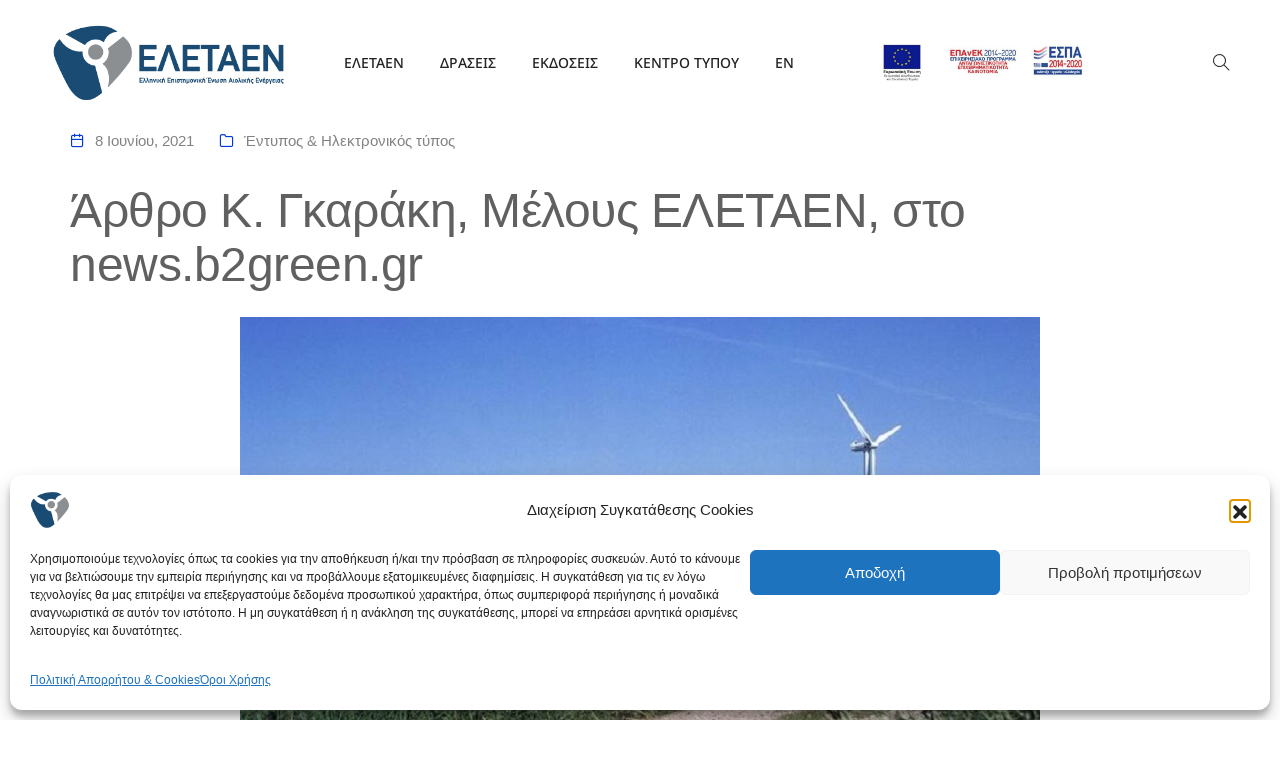

--- FILE ---
content_type: text/css
request_url: https://eletaen.gr/wp-content/themes/litho/assets/css/responsive.css?ver=1.2
body_size: 13747
content:
@charset "UTF-8";

/*!
 * Litho - v1.0
 * http://www.themezaa.com/
 * Copyright (c) 2021 themezaa.com
 */

@media (max-width: 1600px) {

	/* grid */
	.grid.xl-grid-6col li {
		width: 16.67%;
	}

	.grid.xl-grid-6col li.grid-item-double {
		width: 33.33%;
	}

	.grid.xl-grid-5col li {
		width: 20%;
	}

	.grid.xl-grid-5col li.grid-item-double {
		width: 40%;
	}

	.grid.xl-grid-4col li {
		width: 25%;
	}

	.grid.xl-grid-4col li.grid-item-double {
		width: 50%;
	}

	.grid.xl-grid-3col li {
		width: 33.33%;
	}

	.grid.xl-grid-3col li.grid-item-double {
		width: 66.67%;
	}

	.grid.xl-grid-2col li {
		width: 50%;
	}

	.grid.xl-grid-2col li.grid-item-double {
		width: 100%;
	}

	.grid.xl-grid-1col li {
		width: 100%;
	}

	/* icon text style 7 */
	.icon-text-style-7 {
		padding: 3rem 3.5rem;
	}

	.icon-text-style-7 .title {
		width: 100% !important;
	}

	/* fancy text box style 4 */
	.fancy-text-box-style-4 figcaption {
		padding-left: 3.5rem;
		padding-right: 3.5rem;
	}

	/* fancy text box style 5 */
	.fancy-text-box-style-5 .fancy-text-box {
		padding: 1.5rem 2rem;
	}

	/* fancy text box style 7 */
	.fancy-text-box-style-7 figcaption .subtitle {
		top: 30px;
		left: 30px;
	}

	.fancy-text-box-style-7 figcaption .banner-content {
		padding: 20px 30px 30px;
	}

	/* portfolio boxed */
	.portfolio-boxed .portfolio-item .portfolio-caption {
		padding-left: 20px;
		padding-right: 20px;
	}

	/* portfolio colorful */
	.portfolio-colorful .portfolio-item .portfolio-hover {
		padding: 2rem;
	}

	/* portfolio overlay */
	.portfolio-overlay .portfolio-item .portfolio-caption {
		padding: 30px 20px 30px 20px;
	}

	/* portfolio switch image */
	.portfolio-switch .portfolio-item .portfolio-caption {
		padding-top: 20px;
		padding-bottom: 20px;
	}

	/* portfolio single post next - prev */
	.portfolio-navigation-wrapper .fancy-box-item a {
		padding: 3rem;
	}

	.portfolio-navigation-wrapper .fancy-box-item .title {
		font-size: 18px;
		line-height: 24px;
	}

	/* blog clean */
	.blog-clean.blog-grid .post-details {
		padding-left: 25px;
		padding-right: 25px;
	}

	/* blog metro */
	.blog-metro.blog-grid .post-details {
		padding: 3rem;
	}

	.blog-metro.blog-grid .post-details .entry-title {
		width: 100%;
	}

	/* blog modern */
	.blog-modern.blog-grid .post-details {
		padding: 2rem;
	}

	/* blog slider style 1 */
	.blog-carousel-style-1 .slider-typography {
		padding: 20px 50px;
	}

	/* blog slider style 2 */
	.blog-carousel-style-2 .slider-typography .slider-inner-wrap {
		padding-left: 4rem;
		padding-right: 4rem;
	}

	/* blog slider style 3 */
	.blog-carousel-style-3 .slider-typography .slider-inner-wrap {
		padding-left: 2rem;
		padding-right: 2rem;
	}

	/* slider split scroll */
	.slider-split-scroll .swiper-slide .swiper-slide-l>div {
		width: 70% !important;
	}
}

/* blog side image */
@media only screen and (min-width: 768px) {
	.blog-side-image .grid-item:not(.has-post-thumbnail):nth-child(even) .post-details {
		padding-left: 28px;
		padding-right: 0;
	}

	.blog-side-image .grid-item:not(.has-post-thumbnail):nth-child(odd) .post-details {
		padding-left: 0;
		padding-right: 28px;
	}
}

@media (max-width: 1450px) {

	/* landing page */
	.landing-header {
		padding: 10px 30px;
	}

	.landing-header .navbar-nav .nav-link {
		font-size: 16px;
		margin: 0px 20px;
	}

	.landing-header .litho-button-wrapper .elementor-button {
		padding: 12px 25px 12px 25px;
		font-size: 13px;
	}

	.hero-banner-content {
		padding: 15rem 0 25rem;
	}
}

@media (max-width: 1366px) {
	.icon-text-style-8 .feature-box-content {
		padding: 5rem 3rem;
	}

	/* blog slider style 2 */
	.blog-carousel-style-2 .slider-typography .slider-inner-wrap {
		width: 38%;
	}
}

@media (max-width: 1260px) {

	/* landing page */
	.landing-header .navbar-nav .nav-link {
		font-size: 15px;
		margin: 0px 15px;
	}
}

@media (max-width: 1199px) {

	/* reset */
	html {
		font-size: 13px;
	}

	/* screen height */
	.one-fifth-screen {
		height: 750px;
	}

	/* promo popup */
	.mfp-close,
	.mfp-close:active {
		right: 20px;
		top: 20px;
	}

	.modal-main-wrap .mfp-close,
	.modal-popup-main .mfp-close:active {
		right: 0;
		top: 0;
	}

	/* icon text style 6 */
	.icon-text-style-6 figcaption {
		padding: 3.5rem 2.5rem;
	}

	.icon-text-style-6 .hover-action-btn {
		right: 30px;
	}

	.icon-text-style-6 .hover-show-content .elementor-button {
		margin-top: 0px;
	}

	/* icon text style 7 */
	.icon-text-style-7 {
		padding: 2rem;
	}

	/* grid */
	.grid.lg-grid-6col li {
		width: 16.67%;
	}

	.grid.lg-grid-6col li.grid-item-double {
		width: 33.33%;
	}

	.grid.lg-grid-5col li {
		width: 20%;
	}

	.grid.lg-grid-5col li.grid-item-double {
		width: 40%;
	}

	.grid.lg-grid-4col li {
		width: 25%;
	}

	.grid.lg-grid-4col li.grid-item-double {
		width: 50%;
	}

	.grid.lg-grid-3col li {
		width: 33.33%;
	}

	.grid.lg-grid-3col li.grid-item-double {
		width: 66.67%;
	}

	.grid.lg-grid-2col li {
		width: 50%;
	}

	.grid.lg-grid-2col li.grid-item-double {
		width: 100%;
	}

	.grid.lg-grid-1col li {
		width: 100%;
	}

	/* tab style 01 */
	.tab-style-1 .nav-tabs {
		-ms-flex-wrap: nowrap;
		flex-wrap: nowrap;
	}

	/* progress step style 1 */
	.progress-step-style-1 .progress-step-item {
		padding-left: 15px;
		padding-right: 15px;
	}

	/* blog overlay image */
	.blog-overlay-image.blog-grid .blog-post {
		padding: 2.5rem;
	}

	/* portfolio colorful */
	.portfolio-colorful .portfolio-item .portfolio-icon {
		top: 30px;
		right: 30px;
	}

	/* parallax background */
	.parallax {
		background-attachment: inherit !important;
		background-position: center !important;
	}

	/* blog grid */
	.blog-grid .post-details {
		padding: 2rem;
	}

	/* blog modern */
	.blog-modern.blog-grid .post-details {
		left: 20px;
		width: calc(100% - 40px);
	}

	/* blog slider style 1 */
	.blog-carousel-style-1 .slider-typography {
		padding-top: 55px;
		padding-bottom: 55px;
	}

	/* blog slider style 2 */
	.blog-carousel-style-2 .slider-typography .slider-inner-wrap {
		width: 46%;
	}

	/* blog slider style 3 */
	.blog-carousel-style-3 .slider-typography .slider-inner-wrap {
		width: 70%;
		padding-left: 2.5rem;
		padding-right: 2.5rem;
	}

	/* post title style 3 */
	.post-layout-style-3 .order-2 {
		padding-left: 3rem;
	}

	.post-layout-style-3~div {
		padding-top: 8rem;
		padding-bottom: 90px;
	}

	.single-post.elementor-page .post-layout-style-3~div {
		padding-top: 0;
		padding-bottom: 0
	}

	/* interactive portfolio slider */
	.interactive-portfolio-wrapper ul li .title {
		font-size: 60px;
		line-height: 60px;
		padding: 30px 35px;
	}

	.interactive-portfolio-wrapper ul li .title:after {
		bottom: 20px;
		left: 35px;
	}

	.interactive-portfolio-wrapper ul li.active .title:after {
		width: calc(100% - 50px);
	}

	/* left / right sidebar */
	.litho_layout_right_sidebar_single .litho-content-left-part {
		padding-top: 90px;
		padding-right: 15px;
	}

	.litho-blog-sidebar,
	.litho-layout-right-sidebar,
	.litho-layout-left-sidebar {
		padding-top: 90px;
		padding-bottom: 90px;
	}

	.default-top-space-main-section .litho_layout_both_sidebar_single .litho-content-full-part,
	.default-top-space-main-section .litho_layout_right_sidebar_single .litho-content-full-part,
	.default-top-space-main-section .litho_layout_left_sidebar_single .litho-content-full-part,
	.archive .default-top-space-main-section .litho_layout_no_sidebar_single .litho-content-full-part,
	.home .default-top-space-main-section .litho_layout_no_sidebar_single .litho-content-full-part,
	.single-product .default-top-space-main-section .litho_layout_no_sidebar_single .litho-content-full-part {
		padding-top: 90px;
		padding-bottom: 90px;
	}

	.litho_layout_right_sidebar_single .sidebar {
		padding-left: 4rem;
	}

	.litho_layout_left_sidebar_single .sidebar {
		padding-right: 4rem
	}

	.litho_layout_left_sidebar_single .litho-content-right-part {
		padding-left: 15px;
		padding-top: 90px;
	}

	/* both sidebar */
	.litho_layout_both_sidebar_single .litho-content-right-part {
		padding-top: 90px;
		padding-bottom: 90px;
	}

	.litho-layout-both-sidebar {
		padding-top: 90px;
		padding-bottom: 90px;
	}

	/* portfolio slider style 1 */
	.portfolio-slider-style-1 .portfolio-item {
		width: 35% !important;
	}

	/* testimonials style 1 */
	.testimonials-style-1 {
		padding: 3rem 0 3rem 3rem;
	}

	/* my account  */
	.woocommerce-account .woocommerce {
		padding: 90px 0;
	}

	.woocommerce-account .woocommerce .col2-set,
	.woocommerce-account .woocommerce-page .col2-set {
		padding: 0;
	}

	.woocommerce-account .woocommerce .col-1,
	.woocommerce-account .woocommerce .col-2 {
		width: 50%;
		-ms-flex: 0 0 50%;
		flex: 0 0 50%;
		max-width: 50%;
		padding: 0 30px;
		margin-left: 0;
	}

	.woocommerce-account .woocommerce-MyAccount-content .col-1,
	.woocommerce-account .woocommerce-MyAccount-content .col-2 {
		padding: 0;
		width: 45%;
		-ms-flex: 0 0 45%;
		flex: 0 0 45%;
		max-width: 45%;
	}

	/* cart page  */
	.woocommerce-cart .cart-collaterals .cart_totals {
		padding: 30px 20px;
	}

	/* checkout page */
	.woocommerce form.checkout_coupon,
	.woocommerce form.login,
	.woocommerce form.register {
		width: 50%;
	}

	.woocommerce #content div.product div.images,
	.woocommerce div.product div.images,
	.woocommerce-page #content div.product div.images,
	.woocommerce-page div.product div.images {
		width: 45%;
	}

	.woocommerce-checkout .checkout-content-right #payment ul.payment_methods li.payment_method_paypal label {
		width: 85%;
	}

	#add_payment_method #payment ul.payment_methods li img,
	.woocommerce-cart #payment ul.payment_methods li img,
	.woocommerce-checkout #payment ul.payment_methods li img {
		width: 108px;
	}

	#add_payment_method #payment .payment_method_paypal .about_paypal,
	.woocommerce-cart #payment .payment_method_paypal .about_paypal,
	.woocommerce-checkout #payment .payment_method_paypal .about_paypal {
		display: contents;
	}

	/* shop and archive page */
	.litho-shop-content-wrap .container-fluid {
		padding-left: 7.2%;
		padding-right: 7.2%;
	}

	body:not(.elementor-default) .litho-shop-content-wrap .litho_layout_no_sidebar_single {
		padding-top: 90px
	}

	/* 404 page */
	.error404 .error-404 .litho-heading {
		font-size: 170px;
		line-height: 170px;
	}

	/* tilt box style 2 */
	.tilt-box-style-2 .overlap-title {
		font-size: 195px;
		line-height: 195px;
	}

	/* blog side image */
	.blog-side-image .blog-post-images~.post-details {
		padding-left: 3.5rem;
		padding-right: 3.5rem;
	}

	/* portfolio slider style 4 */
	.swiper.portfolio-slider-style-4 .swiper-slide,
	.swiper-container.portfolio-slider-style-4 .swiper-slide {
		width: 44%;
	}

	/* landing page */
	.landing-header {
		padding: 10px 15px;
	}

	.landing-header .navbar-nav .nav-link {
		font-size: 14px;
		margin: 0px 14px;
	}

	.landing-header .litho-button-wrapper .elementor-button {
		padding: 9px 15px 9px 15px;
		font-size: 12px;
	}

	header .landing-header .navbar-brand img {
		max-height: 36px;
	}

	/* for buy and demo button */
	.theme-demos {
		display: none !important;
	}

	/* icon with text style 10 */
	.icon-text-style-10 .feature-box-content {
		padding: 30px 10px 24px;
	}

	/* within content area */
	.single-post-main-section.within-content-area .blog-details-text,
	.single-post-main-section.within-content-area .tag-like-social-wrapper {
		padding-bottom: 80px;
	}

	.single-post-main-section.within-content-area .litho-comments-wrap {
		padding: 50px 0 0 0;
	}

	.single-post-main-section.within-content-area .litho-comments-wrap .litho-comment-form label {
		width: 90%;
	}
}

@media (max-width: 1024px) {

	/* video */
	.html-video {
		height: 100%;
	}

	/* box layout */
	.box-layout {
		padding: 0;
	}

	/* liquid image style 1 */
	.liquid-image-style-1 .secondary-image-box {
		width: 65%;
	}

	/* testimonials carousel */
	.slider-review-image .testimonial-content {
		font-size: 18px;
		line-height: 34px;
		margin-bottom: 20px;
	}

	.testimonials-carousel-wrap,
	.feature-box-carousel-content-box {
		min-width: inherit;
		margin-left: 0;
	}

	.elementor-element .testimonials-carousel-wrap .swiper .elementor-swiper-button {
		left: 0;
	}

	.elementor-element .testimonials-carousel-wrap .swiper .elementor-swiper-button.elementor-swiper-button-next {
		left: 50px;
	}

	.testimonial-carousel-style-1 .testimonials-wrapper,
	.testimonial-carousel-style-4 .testimonials-wrapper,
	.testimonial-carousel-style-6 .testimonials-wrapper,
	.testimonials-style-3 {
		padding: 3rem;
	}

	/* icon slider */
	.icon-box-carousel-content-box {
		min-width: inherit;
	}

	/* feature box carousel content box */
	.elementor-element .swiper.feature-box-carousel-style-1 .elementor-swiper-button {
		top: 130px;
		left: 0;
	}

	.elementor-element .swiper.feature-box-carousel-style-1 .elementor-swiper-button-next {
		left: 65px;
	}

	.feature-box-carousel-style-1 .feature-box-carousel-wrap {
		padding: 2rem 2.5rem;
	}

	/* feature content box carousel style 2 */
	.feature-box-carousel-style-2 .feature-box-title {
		font-size: 18px;
		line-height: 26px;
	}

	.feature-box-carousel-style-2 .feature-box-carousel-content-wrap {
		padding: 0 40px;
	}

	/* testimonial slider style 3 */
	.elementor-element .swiper.testimonial-carousel-style-3.prev-next-navigation .testimonial-content {
		font-size: 16px;
		line-height: 30px;
	}

	.elementor-element .swiper.testimonial-carousel-style-3.prev-next-navigation .elementor-swiper-button .elementor-screen-only {
		padding: 35px 45px 35px 0;
	}

	.elementor-element .swiper.testimonial-carousel-style-3.prev-next-navigation .elementor-swiper-button.elementor-swiper-button-next .elementor-screen-only {
		padding: 35px 0 45px 30px;
	}

	.elementor-element .swiper.testimonial-carousel-style-3.prev-next-navigation {
		width: 62%;
	}

	/* testimonial slider style 7 */
	.elementor-element .swiper.testimonial-carousel-style-7 .elementor-swiper-button-prev {
		left: -60px;
	}

	.elementor-element .swiper.testimonial-carousel-style-7 .elementor-swiper-button-next {
		right: -60px;
	}

	.testimonial-carousel-style-7.swiper,
	.testimonial-carousel-style-7.swiper-container {
		width: 420px;
	}

	/* page title */
	.litho-main-title-wrap.right-alignment,
	.litho-main-title-wrap.left-alignment,
	.litho-main-title-wrap.center-alignment {
		padding-left: 25px;
		padding-right: 25px;
	}

	.litho-main-title-wrappper .title-container {
		padding-left: 15px;
		padding-right: 15px;
	}

	/* colorful title */
	.litho-main-title-wrap.colorful-style {
		padding: 40px 25px;
	}

	/* big typography title */
	.litho-main-title-wrap.big-typography {
		padding: 90px 0;
	}

	/* parallax background title */
	.litho-main-title-wrap.parallax-background {
		padding: 40px 0;
	}

	/* separate breadcrumbs title */
	.litho-main-title-wrap.separate-breadcrumbs {
		padding: 75px 0;
	}

	/* post title style 1 */
	.post-layout-style-1 .container {
		width: calc(100% - 80px);
		max-width: calc(100% - 80px);
		margin: 0 40px;
	}

	.post-layout-style-1 .litho-main-title {
		width: 60%;
	}

	.litho-main-layout-wrap.post-layout-style-1 .overlap-section {
		-ms-flex: 0 0 100%;
		flex: 0 0 100%;
		max-width: 100%;
	}

	.post-layout-style-1~div {
		padding-top: 250px;
		padding-bottom: 75px
	}

	.single-post.elementor-page .post-layout-style-1~div {
		padding-top: 0;
		padding-bottom: 0;
	}

	/* post title style 2 */
	.post-layout-style-2 {
		padding: 95px 0;
		height: 620px;
	}

	.post-layout-style-2~div {
		padding-top: 75px;
		padding-bottom: 75px
	}

	.single-post.elementor-page .post-layout-style-2~div {
		padding-top: 0;
		padding-bottom: 0;
	}

	/* post title style 3 */
	.post-layout-style-3 {
		padding-left: 4%;
		padding-right: 4%;
		padding-top: 75px;
		padding-bottom: 75px;
	}

	.post-layout-style-3 .order-2 {
		padding-left: 3rem;
	}

	.post-layout-style-3 .blog-image {
		margin-bottom: 0;
	}

	.post-layout-style-3 .overlap-text {
		padding-left: 0;
	}

	.single-post .post-layout-style-3 .blog-image {
		margin-bottom: 0;
	}

	.post-layout-style-3~div {
		padding-top: 75px;
		padding-bottom: 75px;
	}

	.single-post.elementor-page .post-layout-style-3~div {
		padding-top: 0;
		padding-bottom: 0;
	}

	/* post title style 4 */
	.post-layout-style-4 {
		height: auto;
		padding: 130px 0 130px 0;
	}

	.post-layout-style-4 .justify-content-center {
		padding-top: 0;
	}

	.post-layout-style-4~div {
		padding-top: 75px;
		padding-bottom: 75px;
	}

	.single-post.elementor-page .post-layout-style-4~div {
		padding-top: 0;
		padding-bottom: 0;
	}

	/* post title style 5 */
	.post-layout-style-5 {
		padding: 75px 0;
	}

	.post-layout-style-5 .litho-main-title {
		width: 100%;
	}

	.post-layout-style-5~div {
		padding-top: 75px;
		padding-bottom: 75px
	}

	.single-post.elementor-page .post-layout-style-5~div {
		padding-top: 0;
		padding-bottom: 0;
	}

	/* blog standard post */
	.single-post-layout-standard .litho_layout_no_sidebar_single {
		padding: 75px 15px;
	}

	.litho-content-full-part {
		padding-left: 15px;
		padding-right: 15px;
	}

	/* blog post sticky */
	.blog-standard.blog-post-sticky .post-details {
		padding: 4.5rem 4.5rem 4.5rem 4.5rem;
	}

	.blog-standard.blog-post-sticky .entry-content {
		margin-bottom: 20px;
	}

	.blog-standard.blog-post-sticky .entry-title {
		margin-bottom: 15px;
	}

	body.blog .litho-default-main-section .litho_layout_no_sidebar_single {
		padding-top: 75px;
		padding-bottom: 75px;
	}

	.litho-blog-sidebar .blog-standard.blog-post-sticky,
	.litho-layout-right-sidebar .blog-standard.blog-post-sticky,
	.litho-layout-left-sidebar .blog-standard.blog-post-sticky {
		padding-top: 0;
	}

	/* liquid image style 2 */
	.liquid-image-style-2 .secondary-image-box {
		width: 68%;
	}

	.liquid-image-style-2 .primary-image-box {
		width: 66%;
		bottom: -50px;
		right: 15px;
	}

	.liquid-image-style-2 {
		margin-top: 30px;
	}

	/* breadcrumb */
	.main-breadcrumb-section {
		padding-left: 25px;
		padding-right: 25px;
	}

	/* portfolio */
	.litho-portfolio-main-section .litho-content-full-part {
		padding-left: 0;
		padding-right: 0;
	}

	/* portfolio scattered */
	.portfolio-scattered.row-cols-xl-4 .col:nth-child(8n+2) figure,
	.portfolio-scattered.row-cols-xl-4 .col:nth-child(8n+4) figure,
	.portfolio-scattered.row-cols-xl-4 .col:nth-child(8n+5) figure,
	.portfolio-scattered.row-cols-xl-4 .col:nth-child(8n+7) figure {
		padding: 0 15% 15%;
	}

	/* progress bar */
	.litho-progress-wrapper .elementor-progress-bar .elementor-progress-percentage {
		top: -30px;
		right: -15px;
	}

	/* progress bar style 1 */
	.progress-style-1.litho-progress-wrapper .elementor-progress-bar .elementor-progress-percentage {
		right: 0;
	}

	/* fancy text box style 1 */
	.fancy-text-box-style-1 .fancy-text-box {
		padding: 4rem;
	}

	/* fancy text box style 3 */
	.fancy-text-box-style-3 .fancy-text-box-hover .content p {
		margin-bottom: 0;
	}

	/* fancy text box style 5 */
	.fancy-text-box-style-5 {
		min-height: 500px;
	}

	.fancy-text-box-style-5 .fancy-text-box {
		padding: 4rem;
		transform: translateY(110px);
		-webkit-transform: translateY(110px);
		-moz-transform: translateY(110px);
		-ms-transform: translateY(110px);
	}

	/* fancy text box style 7 */
	.fancy-text-box-style-7 figcaption .banner-content .title,
	.fancy-text-box-style-7 figcaption .banner-content .title a {
		font-size: 16px;
	}

	.fancy-text-box-style-7 figcaption .banner-content {
		padding: 20px 40px 40px;
	}

	.fancy-text-box-style-7 figcaption .subtitle {
		left: 40px;
	}

	/* blog simple */
	.blog-simple.blog-grid .post-details {
		padding: 2.5rem;
	}

	.blog-grid .entry-content {
		margin-bottom: 20px;
	}

	.blog-simple.blog-grid .post-author-meta {
		margin: 0;
	}

	/* content slider style */
	.content-carousel-wrapper .content-box {
		padding: 4.5rem;
	}

	/* content slider style 3 */
	.content-carousel-style-3~.slider-arrow-rb,
	.content-carousel-style-3~.slider-arrow-rb {
		position: absolute;
		right: 0;
	}

	/* content slider style 6 */
	.content-carousel-style-6 .content-box {
		padding: 3.5rem 2.5rem;
	}

	.content-carousel-style-6 .slide-subtitle {
		margin-right: 35px;
	}

	.content-carousel-style-6 .content-box-inner {
		padding-left: 35px;
	}

	/* content slider style 7 */
	.content-carousel-style-7 .content-box {
		padding: 3.7rem 4.5rem 3.7rem;
	}

	.content-carousel-style-7 .swiper-slide {
		padding: 4rem;
	}

	.content-carousel-style-7 .content-box .slide-subtitle {
		margin-bottom: 15px;
	}

	/* portfolio slider */
	.elementor-arrows-position-outside .elementor-swiper-button-next {
		right: -10px;
	}

	.elementor-arrows-position-outside .elementor-swiper-button-prev {
		left: -10px;
	}

	/* split slider */
	.slider-split-scroll .swiper-pagination {
		display: none !important
	}

	/* content slider style 2 */
	.content-carousel-style-2.content-carousel-wrapper .content-box {
		padding: 2.5rem;
	}

	.content-carousel-style-2.content-carousel-wrapper .content-box .slide-title {
		margin-bottom: 10px;
	}

	/* icon text style 8 */
	.icon-text-style-8 {
		height: 500px;
	}

	/* flip box */
	.flip-box-front-overlay,
	.flip-box-back-overlay {
		padding: 60px 40px;
	}

	/* accordion menu style 2 */
	.accordion-style-2 .elementor-tab-content {
		width: 50%;
	}

	/* team style 3 */
	.team-style-3 figcaption {
		padding: 30px 15px;
	}

	.team-style-3 .team-member-designation {
		margin-bottom: 10px;
	}

	/* elementor widget image */
	.elementor-widget-image .elementor-image>a,
	.elementor-widget-image .elementor-image figure>a {
		width: 100%;
	}

	/* interactive portfolio slider */
	.interactive-portfolio-wrapper ul .hover-list-item.active .interactive-icon {
		opacity: 1;
		visibility: visible;
		transition-delay: .8s;
		transition-duration: 1s;
	}

	/* blog detail */
	.tag-like-social-wrapper {
		padding-bottom: 75px;
	}

	.tag-like-social-wrapper .container {
		padding-left: 15px;
		padding-right: 15px;
	}

	/* related posts */
	.litho-related-posts-wrap {
		padding: 75px 0;
	}

	/* tilt box style 4 */
	.tilt-box-style-4 .overlap-title {
		font-size: 120px;
		line-height: 120px;
		letter-spacing: -5px;
	}

	/* comments form */
	.litho-comments-wrap {
		padding: 75px 0;
	}

	.litho-comments-wrap .blog-comment {
		margin-bottom: 90px;
	}

	/* portfolio single default */
	.single-portfolio-main-section {
		padding: 0 0 75px;
	}

	.portfolio-share-wrapper {
		padding-bottom: 75px;
	}

	/* portfolio single post next - prev */
	.portfolio-navigation-wrapper .fancy-box-item .next-previous-navigation .prev-link-text,
	.portfolio-navigation-wrapper .fancy-box-item .next-previous-navigation .next-link-text {
		display: none;
	}

	.portfolio-navigation-wrapper .fancy-box-item .next-previous-navigation {
		margin-right: auto;
		margin-left: 0;
	}

	.portfolio-navigation-wrapper .fancy-box-item.nav-link-next .next-previous-navigation {
		margin-left: 0;
	}

	.portfolio-navigation-wrapper .fancy-box-item.nav-link-next .title {
		margin-left: 0;
	}

	.portfolio-navigation-wrapper .fancy-box-item.nav-link-next .next-previous-navigation {
		margin-left: auto;
		margin-right: 0;
	}

	/* full slider style 3 */
	.slider-style-3.swiper-container-vertical>.swiper-pagination-bullets {
		top: inherit;
		transform: translateY(0);
		-webkit-transform: translateY(0);
		-moz-transform: translateY(0);
		-ms-transform: translateY(0);
		bottom: 35px;
		width: 100%;
		right: 0;
	}

	.slider-style-3 .swiper-wrapper,
	.slider-style-3 .swiper-wrapper .swiper-slide {
		height: 100%;
	}

	.slider-style-3.swiper-container-vertical>.swiper-pagination-bullets .swiper-pagination-bullet {
		margin: 0 7px;
		display: inline-block;
		vertical-align: middle;
	}

	.slider-style-3.swiper-container-vertical.white-cursor .swiper-slide {
		cursor: url(../../assets/images/icon-move-white.png), move;
	}

	/* full slider style 4 */
	.slider-style-4.swiper-container-vertical>.swiper-pagination-bullets {
		top: 50%;
		transform: translateY(-50%);
		-webkit-transform: translateY(-50%);
		-moz-transform: translateY(-50%);
		-ms-transform: translateY(-50%)
	}

	.slider-style-4 .swiper-wrapper,
	.slider-style-4 .swiper-wrapper .swiper-slide {
		height: 100%;
	}

	/* slider split scroll */
	.slider-split-scroll .swiper-wrapper {
		-ms-flex-wrap: wrap;
		flex-wrap: wrap;
		overflow: auto;
	}

	.slider-split-scroll .swiper-slide {
		-ms-flex-wrap: wrap;
		flex-wrap: wrap;
		height: auto;
	}

	.slider-split-scroll .swiper-slide .swiper-slide-l,
	.slider-split-scroll .swiper-slide .swiper-slide-r {
		opacity: 1;
		visibility: visible;
		-webkit-transform: translateY(0);
		-ms-transform: translateY(0);
		transform: translateY(0);
		width: 100% !important;
		-webkit-box-flex: 0;
		-ms-flex: 0 0 100%;
		flex: 0 0 100%;
		height: calc(100vh - 70px) !important;
	}

	.slider-split-scroll .swiper-slide .swiper-slide-l>div {
		width: 100% !important;
		padding: 0 5rem;
	}

	.slider-split-scroll .swiper-slide .swiper-slide-l .title {
		font-size: 90px;
		line-height: 90px;
		width: 65%;
	}

	.slider-split-scroll .swiper-slide .swiper-slide-l .subtitle {
		left: inherit;
		right: 50px;
	}

	.slider-split-scroll .swiper-slide .swiper-slide-l {
		-ms-flex-order: 2;
		order: 2;
	}

	.slider-split-scroll .swiper-slide .swiper-slide-l .portfolio-excerpt {
		width: 65%;
	}

	/* portfolio slider style 1 */
	.portfolio-tile-box-slider {
		webkit-overflow-scrolling: touch;
	}

	.portfolio-slider-style-1 .swiper-wrapper {
		-ms-flex-wrap: wrap;
		flex-wrap: wrap;
		overflow: auto;
		transform: translate3d(0, 0, 0) !important;
	}

	.portfolio-slider-style-1 .portfolio-item {
		width: 100% !important;
		margin-bottom: 50px;
		height: auto;
	}

	/* blog slider style 2 */
	.blog-carousel-style-2 .slider-typography .slider-inner-wrap {
		padding: 3.5rem 2.5rem;
		width: 40%;
	}

	/* icon text style 2 */
	.icon-text-style-2 .icon-text-style-wrapper {
		padding-left: 4.5rem;
		padding-right: 4.5rem;
	}

	/* footer sticky */
	.footer-sticky {
		position: relative !important;
		z-index: 0 !important;
	}

	.main-content {
		margin-bottom: 0 !important;
		position: inherit;
	}

	/* page scroll top arrow */
	.scroll-top-arrow.hide-in-tablet,
	.scroll-top-arrow.hide-in-tablet:focus {
		display: none !important;
	}

	/* grid filter */
	.elementor-widget-litho-blog-list ul.blog-grid-filter {
		margin-bottom: 4.5rem
	}

	/* default css */
	body:not(.elementor-page) .litho-page-main-section {
		padding-top: 75px;
		padding-bottom: 75px;
	}

	.default-shop-main-section {
		padding-top: 75px;
		padding-bottom: 75px;
	}

	/* shop and archive page */
	.woocommerce ul.shop-product-list li.product .button,
	.woocommerce ul.shop-product-list li.product .added_to_cart {
		bottom: 0;
		padding-top: 10px;
		padding-bottom: 10px;
	}

	.archive-description.post-archive-description {
		padding-top: 75px;
	}

	/* cart page */
	.woocommerce-cart .woocommerce {
		padding: 90px 0 90px 0;
	}

	/* checkout page */
	form.woocommerce-checkout {
		padding-top: 90px;
	}

	body.woocommerce-checkout .litho_layout_no_sidebar_single {
		padding-top: 90px;
		padding-bottom: 90px;
	}

	/* my account */
	.woocommerce .woocommerce-order {
		padding-left: 0;
		padding-right: 0;
	}

	/* pswp popup */
	.pswp__ui--hidden .pswp__button--arrow--left,
	.pswp__ui--hidden .pswp__button--arrow--right,
	.pswp__ui--hidden .pswp__caption,
	.pswp__ui--hidden .pswp__top-bar {
		opacity: 1;
	}

	/* promo popup */
	.mfp-container {
		padding-left: 15px;
		padding-right: 15px;
	}

	/* fancy text box style 15 */
	.fancy-text-box-style-15 figcaption .fancy-text-box {
		padding-left: 20px;
		padding-right: 20px;
	}

	/* icon text style 7 */
	.icon-text-style-7 {
		padding: 6.5rem 6.5rem 6rem;
	}

	/* icon with text style 10 */
	.icon-text-style-10 .feature-box-content {
		padding: 52px 20px 43px;
	}

	/* within content area */
	.litho-page-main-section.within-content-area .litho-comments-wrap .comment-respond,
	.litho-page-main-section.within-content-area .litho-comments-wrap .comments {
		padding-left: 25px;
		padding-right: 25px;
	}

	.litho-page-main-section.within-content-area .litho-comments-wrap .container {
		max-width: 100%;
	}

	.litho-page-main-section.within-content-area .litho-comments-wrap {
		padding-bottom: 0;
	}
}

@media (max-width: 991px) {

	/* reset */
	html {
		font-size: 12px
	}

	p {
		margin: 0 0 20px;
	}

	/* screen height */
	.one-third-screen {
		height: 550px;
	}

	.one-fourth-screen {
		height: 650px;
	}

	.one-fifth-screen {
		height: 750px;
	}

	/* search form */
	.form-wrapper .search-form-box {
		width: 60%;
	}

	/* custom */
	section.big-section {
		padding: 95px 0;
	}

	section.extra-big-section {
		padding: 110px 0;
	}

	section.half-section {
		padding: 40px 0;
	}

	/* promo popup */
	.mfp-close,
	.mfp-close:active {
		right: 15px;
		top: 15px;
	}

	.modal-main-wrap .mfp-close,
	.modal-popup-main .mfp-close:active {
		right: 0;
		top: 0;
	}

	/* liquid image style 1 */
	.liquid-image-style-1 .secondary-image-box {
		width: 67%;
		margin-bottom: 4rem;
	}

	.liquid-image-style-1 .primary-image-box {
		right: 38px;
		bottom: -30px;
	}

	/* blog detail */
	.tag-like-social-wrapper {
		padding-bottom: 75px;
	}

	.tag-like-social-wrapper .container .row:nth-child(2) {
		margin-bottom: 30px;
	}

	.litho-blog-sidebar {
		padding-top: 0;
		padding-bottom: 75px;
	}

	.litho_layout_left_sidebar_single .litho-content-right-part {
		-webkit-box-ordinal-group: inherit;
		-ms-flex-order: inherit;
		order: inherit;
	}

	.litho_layout_both_sidebar_single .litho-content-center-part {
		-webkit-box-ordinal-group: inherit;
		-ms-flex-order: inherit;
		order: inherit;
	}

	.litho-layout-both-sidebar {
		padding-bottom: 75px;
		padding-top: 75px;
	}

	.single-post-layout-style-1 .litho-blog-sidebar {
		padding-top: 0;
		padding-bottom: 75px;
	}

	.litho-layout-right-sidebar,
	.litho_layout_right_sidebar_single .litho-content-left-part,
	.litho_layout_left_sidebar_single .litho-content-left-part,
	.litho_layout_left_sidebar_single .litho-content-right-part {
		padding-top: 75px;
		padding-bottom: 75px;
	}

	.default-top-space-main-section .litho_layout_both_sidebar_single .litho-content-full-part,
	.default-top-space-main-section .litho_layout_right_sidebar_single .litho-content-full-part,
	.default-top-space-main-section .litho_layout_left_sidebar_single .litho-content-full-part,
	.archive .default-top-space-main-section .litho_layout_no_sidebar_single .litho-content-full-part,
	.home .default-top-space-main-section .litho_layout_no_sidebar_single .litho-content-full-part,
	.single-product .default-top-space-main-section .litho_layout_no_sidebar_single .litho-content-full-part {
		padding-top: 75px;
		padding-bottom: 75px;
	}

	.litho_layout_left_sidebar_single .litho-content-right-part {
		padding-top: 75px;
	}

	.litho-blog-sidebar,
	.litho-layout-right-sidebar,
	.litho-layout-left-sidebar {
		padding-bottom: 75px;
	}

	.container.litho_layout_left_sidebar_single,
	.container.litho_layout_right_sidebar_single,
	.container.litho_layout_left_sidebar_single,
	.container.litho_layout_right_sidebar_single,
	body:not(.elementor-page).woocommerce .container.litho_layout_left_sidebar_single,
	body:not(.elementor-page).woocommerce .container.litho_layout_right_sidebar_single,
	body.woocommerce-page .container.litho_layout_no_sidebar_single {
		padding-left: 15px;
		padding-right: 15px;
	}

	.litho_layout_right_sidebar_single .sidebar {
		padding-left: 15px;
	}

	.litho_layout_left_sidebar_single .sidebar {
		padding-right: 15px
	}

	body:not(.elementor-page) .litho-page-main-section .litho-content-left-part {
		padding-bottom: 75px;
	}

	body:not(.elementor-page) .litho-page-main-section .litho-content-right-part {
		padding-bottom: 75px;
	}

	body:not(.elementor-page) .litho-page-main-section .both-content-center {
		padding-bottom: 75px;
	}

	body:not(.elementor-page) .litho-page-main-section .litho_layout_both_sidebar_single .both-sidebar-left {
		padding-bottom: 75px;
	}

	/* both sidebar */
	.litho_layout_both_sidebar_single .litho-content-right-part {
		padding-top: 75px;
		padding-bottom: 75px;
	}

	/* related posts */
	.litho-related-posts-wrap .container {
		padding-left: 0;
		padding-right: 0;
	}

	.litho-related-posts-wrap .blog-grid li {
		margin-bottom: 30px;
	}

	/* comments form */
	.litho-comments-wrap .comment-respond,
	.litho-comments-wrap .comments {
		padding: 0 15px;
	}

	.litho-comments-wrap .blog-comment {
		margin: 0 0 75px;
	}

	/* page title */
	.litho-main-title-wrap.left-alignment .breadcrumb-wrapper {
		margin-top: 10px;
	}

	.litho-main-title-wrap.right-alignment .breadcrumb-wrapper {
		margin-bottom: 10px;
	}

	/* parallax title */
	.litho-main-title-wrap.big-typography {
		padding: 75px 0;
	}

	/* blog listing */
	.blog-modern.blog-grid .blog-post-images {
		margin-bottom: 135px;
	}

	.blog-modern.blog-grid .post-details {
		bottom: 29px;
	}

	/* pagination */
	.litho-pagination {
		margin-top: 6rem;
	}

	.litho-pagination .page-numbers li {
		margin: 0 5px;
	}

	/* swiper number pagination */
	.swiper-number-pagination {
		left: 68px;
		bottom: 50px;
		font-size: 16px;
		line-height: 22px;
	}

	/* full slider style 4 */
	.slider-style-4.swiper-container-vertical>.swiper-pagination-bullets {
		right: 72px;
	}

	.slider-style-4 .slide-button-separator-wrapper {
		margin: 0 5.5rem 50px 0;
	}

	/* grid */
	.grid.md-grid-6col li {
		width: 16.67%;
	}

	.grid.md-grid-6col li.grid-item-double {
		width: 33.33%;
	}

	.grid.md-grid-5col li {
		width: 20%;
	}

	.grid.md-grid-5col li.grid-item-double {
		width: 40%;
	}

	.grid.md-grid-4col li {
		width: 25%;
	}

	.grid.md-grid-4col li.grid-item-double {
		width: 50%;
	}

	.grid.md-grid-3col li {
		width: 33.33%;
	}

	.grid.md-grid-3col li.grid-item-double {
		width: 66.67%;
	}

	.grid.md-grid-2col li {
		width: 50%;
	}

	.grid.md-grid-2col li.grid-item-double {
		width: 100%;
	}

	.grid.md-grid-1col li {
		width: 100%;
	}

	/* footer menu */
	footer .elementor-menu-view-horizontal ul li {
		margin: 0 20px 0 0;
	}

	/* post title style 3 */
	.post-layout-style-3 .order-2 {
		padding: 60px 0 0 0;
	}

	.post-layout-style-3 {
		padding-left: 40px;
		padding-right: 40px;
		padding-bottom: 60px;
	}

	.post-layout-style-3 .overlap-text {
		width: 100%;
		padding-left: 9rem;
	}

	.post-layout-style-3 .litho-main-title {
		margin-bottom: 15px;
	}

	/* testimonial carousel style 8 */
	.testimonial-carousel-style-8 .swiper-slide {
		padding-left: 3rem;
		padding-right: 3rem;
	}

	/* portfolio classic */
	.portfolio-classic .portfolio-item .portfolio-caption,
	.portfolio-swiper-slider .portfolio-item .portfolio-caption {
		padding: 20px 15px 23px;
	}

	/* blog side image */
	.blog-side-image .blog-post-images~.post-details {
		padding-left: 2.5rem;
		padding-right: 2.5rem;
	}

	.blog-side-image .horizontal-separator {
		display: none;
	}

	.blog-side-image .blog-category {
		padding-left: 3px;
		position: relative;
		top: 1px;
	}

	/* blog classic */
	.blog-classic.blog-grid .post-details {
		margin-bottom: 10px;
	}

	.blog-classic.blog-grid .blog-post-images {
		margin-bottom: 35px;
	}

	/* blog simple */
	.blog-simple.blog-grid .post-details {
		padding: 3.5rem;
	}

	/* blog grid */
	.blog-grid .post-details {
		padding: 2.5rem 3rem;
	}

	/* blog modern */
	.blog-modern.blog-grid .post-details {
		left: 30px;
		width: calc(100% - 60px);
	}

	/* blog slider style 1 */
	.blog-carousel-style-1 .slider-typography {
		padding-top: 42px;
		padding-bottom: 42px;
	}

	.blog-carousel-style-1 .post-meta {
		border: 0;
		display: block;
	}

	.blog-carousel-style-1 .entry-title {
		width: 100%;
	}

	/* blog slider style 2 */
	.blog-carousel-style-2 .slider-typography .slider-inner-wrap {
		margin-left: 7rem;
	}

	/* blog slider style 3 */
	.blog-carousel-style-3 .slider-typography .slider-inner-wrap {
		margin-bottom: 0;
	}

	/* interactive portfolio slider */
	.interactive-portfolio-wrapper {
		padding-left: 4rem;
		padding-right: 4rem;
	}

	.interactive-portfolio-wrapper ul {
		margin-bottom: 60px;
	}

	.interactive-portfolio-wrapper ul li .title {
		font-size: 53px;
		line-height: 60px;
		padding: 30px 25px;
	}

	.interactive-portfolio-wrapper ul li .interactive-icon {
		top: 4px;
	}

	.interactive-portfolio-wrapper ul li .title:after {
		left: 25px;
	}

	/* progress step style 1 */
	.progress-step-style-1 .progress-step-item {
		padding-left: 0;
		padding-right: 0;
	}

	/* my account  */
	.woocommerce-account .woocommerce {
		padding: 75px 0;
	}

	.woocommerce .woocommerce-MyAccount-content {
		padding-left: 0;
	}

	.woocommerce .woocommerce-MyAccount-navigation {
		margin: 0 0 50px;
		width: 100%;
	}

	.woocommerce-account .woocommerce-MyAccount-content {
		width: 100%;
	}

	.woocommerce-account .woocommerce .woocommerce-MyAccount-content .col2-set .col-1,
	.woocommerce-account .woocommerce .woocommerce-MyAccount-content .col2-set .col-2 {
		width: 48%;
		-ms-flex: 0 0 48%;
		flex: 0 0 48%;
		max-width: 48%;
		padding: 0;
		margin-left: 0;
		float: left;
	}

	.woocommerce-account .woocommerce .woocommerce-MyAccount-content .col2-set .col-2 {
		float: right;
	}

	.woocommerce-account .woocommerce form.login,
	.woocommerce-account .woocommerce form.register {
		padding: 2.5rem;
	}

	.woocommerce-account .woocommerce .col2-set#customer_login .col-1,
	.woocommerce-account .woocommerce .col2-set#customer_login .col-2 {
		width: 50%;
		-ms-flex: 0 0 50%;
		flex: 0 0 50%;
		max-width: 50%;
		padding: 0 15px;
	}

	.woocommerce-account .woocommerce .col2-set#customer_login .col-1 {
		padding-left: 0;
		float: left;
	}

	.woocommerce-account .woocommerce .col2-set#customer_login .col-2 {
		padding-right: 0;
		float: right;
	}

	/* shop and archive page */
	.litho-shop-content-wrap .site-main {
		margin: 0;
	}

	.litho-shop-content-wrap .container-fluid {
		padding-left: 40px;
		padding-right: 40px;
	}

	body:not(.elementor-default) .litho-shop-content-wrap .litho_layout_no_sidebar_single {
		padding-top: 75px
	}

	.woocommerce ul.shop-product-list li.product,
	.woocommerce-page ul.shop-product-list li.product {
		margin-bottom: 40px;
	}

	/* cart page */
	.woocommerce-cart .woocommerce-cart-form {
		-ms-flex: 0 0 100%;
		flex: 0 0 100%;
		max-width: 100%;
		padding-right: 0;
	}

	.woocommerce-cart .cart-collaterals {
		-ms-flex: 0 0 100%;
		flex: 0 0 100%;
		max-width: 100%;
	}

	.woocommerce-cart .cart-collaterals .shipping-calculator-form {
		width: auto;
	}

	.woocommerce-cart .cart-collaterals .cart_totals table td {
		text-align: right;
	}

	.woocommerce table.shop_table_responsive tr:nth-child(2n) td,
	.woocommerce-page table.shop_table_responsive tr:nth-child(2n) td {
		background-color: transparent;
	}

	.woocommerce-cart .woocommerce {
		padding: 75px 0;
	}

	/* single product */
	.woocommerce .cross-sells {
		margin-top: 75px;
	}

	.litho-single-product-content-wrap .litho_layout_right_sidebar_single .litho-blog-sidebar {
		padding-top: 50px;
	}

	.woocommerce div.product .woocommerce-tabs .panel {
		padding-right: 0;
		padding-left: 0;
		padding-bottom: 70px;
	}

	.woocommerce div.product form.cart .variations select {
		max-width: 70%;
		min-width: 70%;
	}

	/* checkout page */
	form.woocommerce-checkout {
		padding-top: 75px;
	}

	body.woocommerce-checkout .litho_layout_no_sidebar_single {
		padding-top: 75px;
		padding-bottom: 75px;
	}

	.woocommerce .woocommerce-form-coupon-toggle .woocommerce-info,
	.woocommerce-checkout .litho_layout_no_sidebar_single .litho-content-full-part {
		padding-left: 15px;
		padding-right: 15px;
	}

	.woocommerce .col2-set .col-1,
	.woocommerce-page .col2-set .col-1,
	.woocommerce .col2-set .col-2,
	.woocommerce-page .col2-set .col-2 {
		width: 100%;
		-ms-flex: 0 0 100%;
		flex: 0 0 100%;
		max-width: 100%;
	}

	.woocommerce .col2-set .col-1,
	.woocommerce-page .col2-set .col-1 {
		margin-bottom: 30px;
	}

	.woocommerce .col2-set,
	.woocommerce-page .col2-set {
		margin-bottom: 30px;
	}

	.woocommerce-checkout .woocommerce h3 {
		margin-bottom: 20px;
	}

	#add_payment_method #payment ul.payment_methods li img,
	.woocommerce-cart #payment ul.payment_methods li img,
	.woocommerce-checkout #payment ul.payment_methods li img {
		margin: -2px 5px 0;
		width: 130px;
	}

	#add_payment_method #payment .payment_method_paypal .about_paypal,
	.woocommerce-cart #payment .payment_method_paypal .about_paypal,
	.woocommerce-checkout #payment .payment_method_paypal .about_paypal {
		line-height: normal;
		margin-top: 1px;
	}

	.woocommerce table.shop_table.woocommerce-checkout-review-order-table th,
	.woocommerce table.shop_table.woocommerce-checkout-review-order-table td {
		padding: 15px 10px 15px 0;
	}

	.woocommerce table.shop_table.woocommerce-checkout-review-order-table tr th:last-child,
	.woocommerce table.shop_table.woocommerce-checkout-review-order-table tr td:last-child {
		padding-right: 0;
	}

	.checkout-content-left {
		width: 48%;
		padding-right: 0;
	}

	.checkout-content-right {
		width: 48%;
		padding: 30px;
	}

	.woocommerce .checkout-content-right table.shop_table td small {
		display: block;
	}

	#add_payment_method #payment ul.payment_methods,
	.woocommerce-cart #payment ul.payment_methods,
	.woocommerce-checkout #payment ul.payment_methods {
		padding: 20px;
	}

	#add_payment_method #payment div.payment_box,
	.woocommerce-cart #payment div.payment_box,
	.woocommerce-checkout #payment div.payment_box {
		margin: 15px 0;
		padding: 20px;
	}

	.woocommerce form.lost_reset_password,
	.woocommerce form.lost_reset_password {
		width: 60%;
	}

	/* order received */
	.woocommerce ul.order_details li {
		margin-right: 3em;
		padding-right: 3em;
	}

	/* default css */
	.single-portfolio-main-section .default-portfolio-image {
		margin-top: 75px;
	}

	.navbar.navbar-default .nav-header-container [class*="col-"] {
		position: inherit;
	}

	.navbar.navbar-default .nav-item.dropdown.simple-dropdown .dropdown-menu .dropdown .dropdown-menu {
		margin: 0 0 0 20px;
	}

	.navbar.navbar-default .nav-item.dropdown.simple-dropdown .dropdown-menu>.dropdown:last-child,
	.navbar.navbar-default .nav-item.dropdown.simple-dropdown .dropdown-menu>.menu-item:last-child {
		margin-bottom: 0px;
	}

	.navbar.navbar-default .nav-item.dropdown.simple-dropdown .dropdown-menu>.dropdown {
		margin-bottom: 0;
	}

	.navbar.navbar-default .nav-item.dropdown.megamenu .menu-back-div,
	header .navbar.navbar-default .sub-menu,
	.navbar.navbar-default .simple-dropdown .sub-menu {
		padding: 15px 30px 15px;
	}

	.default-page-main-section .litho_layout_no_sidebar_single.container .litho-content-full-part {
		padding-left: 15px;
		padding-right: 15px;
	}

	/* search results page */
	.search-results .litho_layout_no_sidebar_single,
	.search-no-results .litho_layout_no_sidebar_single {
		padding-top: 75px;
		padding-bottom: 75px;
	}

	/* 404 page */
	.error404 .error-404 .litho-heading {
		font-size: 130px;
		line-height: 130px;
		margin-bottom: 4rem;
	}

	/* order received */
	.woocommerce .woocommerce-order .woocommerce-customer-details {
		margin-bottom: 0;
	}

	.woocommerce-checkout.woocommerce-order-received .woocommerce-order .woocommerce-order-details .woocommerce-table--order-details tfoot tr th {
		padding-left: 45% !important;
		width: 75%;
	}

	/* portfolio slider style 4 */
	.swiper.portfolio-slider-style-4 .swiper-slide,
	.swiper-container.portfolio-slider-style-4 .swiper-slide {
		width: 60%;
	}

	/* header */
	.admin-bar .navbar-collapse {
		max-height: calc(100vh - 125px);
	}

	/* widget recente post */
	.sidebar ul.recent-post-wp-widget li .media-body .recent-post-title,
	.elementor-widget-sidebar ul.recent-post-wp-widget li .media-body .recent-post-title,
	.elementor-widget ul.recent-post-wp-widget li .media-body .recent-post-title {
		margin-bottom: 8px;
	}

	/* within content area */
	.single-post-main-section.within-content-area .blog-details-text,
	.single-post-main-section.within-content-area .tag-like-social-wrapper {
		padding-bottom: 50px;
	}

	.single-portfolio-main-section.within-content-area .porfolio-categories-lists .posted_in {
		margin-bottom: 10px;
	}
}

@media (max-width: 782px) {

	.admin-bar .header-with-mini-header .mini-header-main-wrapper,
	.admin-bar .header-common-wrapper.standard {
		top: 46px !important;
	}

	.wp-block-columns p {
		margin-bottom: 0;
	}

	.admin-bar.navbar-collapse-show[data-mobile-nav-style=classic] .sticky .header-common-wrapper {
		top: 46px !important;
	}

	.admin-bar .left-sidebar-wrapper .header-left-wrapper {
		margin-top: 45px;
	}

	.admin-bar .left-sidebar-wrapper .header-left-wrapper .navbar-toggler {
		top: 75px;
	}

	.admin-bar .left-menu-modern {
		margin-top: 45px !important;
	}

	.admin-bar .hamburger-menu-wrapper .hamburger-menu .close-menu {
		right: 0px;
		top: 50px;
	}
}

@media (min-width: 992px) {

	.single-post-main-section.within-content-area .litho_layout_both_sidebar_single .blog-details-text,
	.single-post-main-section.within-content-area .litho_layout_both_sidebar_single .tag-like-social-wrapper {
		padding-bottom: 60px;
	}

	.single-post-main-section.within-content-area .litho_layout_both_sidebar_single .litho-comments-wrap {
		padding: 60px 0 0 0;
	}

	.single-post-main-section.within-content-area .litho_layout_both_sidebar_single .litho-comments-wrap .blog-comment {
		margin: 0 0 100px;
	}

}

@media (min-width: 782px) {
	.wp-block-columns p {
		margin-bottom: 0;
	}

	.wp-block-column:not(:first-child) {
		margin-left: 32px;
	}
}

@media (max-width: 768px) {

	/* cart page */
	.woocommerce-cart .cart-collaterals .cart_totals table td {
		padding-left: 0;
		padding-right: 0;
	}

	.woocommerce-cart table.cart td.actions {
		padding-top: 40px;
	}

	.woocommerce-cart table.cart td.product-quantity:before {
		margin-top: 5px;
	}

	.woocommerce-cart table.cart td {
		padding-top: 20px;
		padding-bottom: 20px;
	}

	.woocommerce-cart .woocommerce-cart-form .actions button.button:disabled[disabled],
	.woocommerce-cart .woocommerce-cart-form table.cart td.actions .button {
		float: right;
	}

	.woocommerce-cart table.cart td.actions .coupon {
		float: left;
	}

	.woocommerce-cart .woocommerce .woocommerce-cart-form tr.cart_item .product-subtotal {
		padding-right: 10px;
	}

	.woocommerce-cart table.cart td.actions .coupon .input-text {
		background-position: center left 10px;
	}

	.woocommerce-cart .cart-collaterals .cart_totals table tr:nth-child(2n) td {
		background-color: transparent;
	}

	.woocommerce-cart .cart-collaterals .cart_totals table tr.shipping .woocommerce-shipping-methods {
		display: inline-block;
		clear: both;
		text-align: left;
		margin: 0 !important;
	}

	.woocommerce-cart .cart-collaterals .cart_totals table tr.shipping+tr td:before {
		display: none;
	}

	.woocommerce-cart .cart-collaterals .cart_totals table tr.shipping+tr td {
		text-align: left !important;
	}

	.woocommerce-cart .cart-collaterals .cart_totals table tr td:before {
		color: #232323;
	}

	.woocommerce-cart .cart-collaterals .cart_totals table td {
		padding-left: 0;
		padding-right: 0;
	}

	.woocommerce-cart .cart-collaterals .cart_totals table.shop_table tr.order-total td {
		font-size: 20px;
	}

	.woocommerce-cart .wc-proceed-to-checkout a.checkout-button {
		margin-top: 10px;
	}

	.woocommerce table.shop_table_responsive tr td,
	.woocommerce-page table.shop_table_responsive tr td {
		display: table-cell !important;
		text-align: left !important;
	}

	.woocommerce #content table.cart .product-thumbnail,
	.woocommerce table.cart .product-thumbnail,
	.woocommerce-page #content table.cart .product-thumbnail,
	.woocommerce-page table.cart .product-thumbnail {
		display: table-cell !important;
	}

	.woocommerce table.shop_table_responsive tr td::before,
	.woocommerce-page table.shop_table_responsive tr td::before {
		display: none;
	}

	.woocommerce table.shop_table_responsive thead,
	.woocommerce-page table.shop_table_responsive thead {
		display: table-header-group !important;
	}

	.woocommerce table.shop_table_responsive tr,
	.woocommerce-page table.shop_table_responsive tr {
		display: table-row !important;
	}

	.woocommerce table.shop_table_responsive tr:nth-child(2n) td,
	.woocommerce-page table.shop_table_responsive tr:nth-child(2n) td {
		background-color: transparent !important;
	}

	.woocommerce table.shop_table_responsive tbody th,
	.woocommerce-page table.shop_table_responsive tbody th {
		display: table-cell;
	}

	/* checkout page */
	.woocommerce-page.woocommerce-checkout form.login .form-row.form-row-first,
	.woocommerce.woocommerce-checkout form.login .form-row.form-row-first {
		width: 47% !important;
		float: left !important;
	}

	.woocommerce-page.woocommerce-checkout form.login .form-row.form-row-last,
	.woocommerce.woocommerce-checkout form.login .form-row.form-row-last {
		width: 47% !important;
		float: right !important;
	}

	.woocommerce form.checkout_coupon,
	.woocommerce form.login,
	.woocommerce form.register {
		width: 65%;
	}

	.woocommerce form.checkout_coupon {
		margin-bottom: 0;
	}

	/* single product */
	.woocommerce #content div.product div.images,
	.woocommerce div.product div.images,
	.woocommerce-page #content div.product div.images,
	.woocommerce-page div.product div.images {
		width: 100%;
	}
}

@media (max-width: 767px) {

	/* reset */
	html {
		font-size: 11px
	}

	p {
		margin: 0 0 15px;
	}

	/* search form */
	.form-wrapper .search-form-box {
		width: 60%;
	}

	/* promo popup */
	.popup-prevent-text.subscribe-popup-prevent-text {
		margin-top: 20px;
	}

	/* screen height */
	.small-screen {
		height: 280px;
	}

	.one-half-screen {
		height: 400px;
	}

	/* custom */
	section.big-section {
		padding: 50px 0;
	}

	section.extra-big-section {
		padding: 80px 0;
	}

	/* grid */
	.grid.sm-grid-6col li {
		width: 16.67%;
	}

	.grid.sm-grid-6col li.grid-item-double {
		width: 33.33%;
	}

	.grid.sm-grid-5col li {
		width: 20%;
	}

	.grid.sm-grid-5col li.grid-item-double {
		width: 40%;
	}

	.grid.sm-grid-4col li {
		width: 25%;
	}

	.grid.sm-grid-4col li.grid-item-double {
		width: 50%;
	}

	.grid.sm-grid-3col li {
		width: 33.33%;
	}

	.grid.sm-grid-3col li.grid-item-double {
		width: 66.67%;
	}

	.grid.sm-grid-2col li {
		width: 50%;
	}

	.grid.sm-grid-2col li.grid-item-double {
		width: 100%;
	}

	.grid.sm-grid-1col li {
		width: 100%;
	}

	/* gutter type */
	.grid.gutter-small {
		margin: 0 -7px;
	}

	.grid.gutter-small li {
		padding: 7px 7px;
	}

	.grid.gutter-extra-large li {
		padding: 15px;
	}

	.grid.gutter-extra-large {
		margin: 0 -15px;
	}

	.grid.gutter-double-extra-large li {
		padding: 15px;
	}

	.grid.gutter-medium {
		margin: 0 -7px;
	}

	.grid.gutter-medium li {
		padding: 7px 7px;
	}

	.grid.gutter-large {
		margin: 0 -10px;
	}

	.grid.gutter-large li {
		padding: 10px 10px;
	}

	/* liquid image style 1 */
	.liquid-image-style-1 .secondary-image-box {
		width: 70%;
		margin-bottom: 0;
	}

	.liquid-image-style-1 .primary-image-box {
		right: 0px;
	}

	/* liquid image style 2 */
	.liquid-image-style-2 .secondary-image-box {
		width: 70%;
	}

	.liquid-image-style-2 .primary-image-box {
		width: 71%;
		bottom: -25px;
		right: 0px;
	}

	/* fancy text box style 5 */
	.fancy-text-box-style-5 {
		min-height: 370px;
	}

	.fancy-text-box-style-5 .fancy-text-box {
		padding: 3rem;
		transform: translateY(70px);
		-webkit-transform: translateY(70px);
		-moz-transform: translateY(70px);
		-ms-transform: translateY(70px);
	}

	/* fancy text box style 6 */
	.fancy-text-box-style-6 .conter-wrap {
		padding: 6.5rem 0;
	}

	.fancy-text-box-style-6 figure img {
		width: 100%;
	}

	/* fancy text box style 9 */
	.fancy-text-box-style-9 figcaption {
		margin-top: 20px;
	}

	/* fancy text box style 10 */
	.fancy-text-box-style-10 figcaption {
		padding: 25px;
	}

	/* portfolio colorful */
	.portfolio-colorful .portfolio-item .portfolio-icon {
		top: 20px;
		right: 20px;
	}

	/* portfolio scattered */
	.portfolio-scattered.row-cols-xl-4 .col:nth-child(odd) figure {
		padding: 0 0 10%;
	}

	.portfolio-scattered.row-cols-xl-4 .col:nth-child(even) figure {
		padding: 0 10% 10%;
	}

	/* image box */
	.elementor-position-left .litho-image-box-wrapper,
	.elementor-position-right .litho-image-box-wrapper {
		display: block;
	}

	.elementor-widget-icon-box .elementor-icon-box-content {
		text-align: center;
		width: 100%;
	}

	.elementor-position-left .litho-image-box-img {
		margin: 0 0 15px 0;
		width: 100%;
		text-align: center;
	}

	/* tab style */
	.nav-tabs>li.nav-item {
		width: auto;
		display: block;
	}

	.nav-tabs>li.nav-item:last-child {
		margin-bottom: 0 !important
	}

	.nav-tabs>li {
		display: block;
		width: 100%;
		margin-bottom: 10px;
		padding: 0;
		text-align: center;
	}

	/* tab style 01 */
	.tab-style-1 .nav-tabs,
	.litho-tabs .nav-tabs {
		display: table;
		width: 100%;
	}

	.tab-style-1 .nav-tabs>li.nav-item>.tab-border {
		width: 100%;
		transition-duration: 0s;
	}

	/* progress step style 1 */
	.progress-step-style-1 .progress-content {
		padding-top: 40px;
	}

	/* progress step style 3 */
	.progress-step-style-3 .progress-step-item-box {
		margin-right: 25px;
	}

	/* progress step style 5 */
	.progress-step-style-5 .progress-step-item-box .progress-step-item-box-bfr {
		width: calc(100% - 145px);
		left: 50%;
		transform: translateX(-50%);
		-webkit-transform: translateX(-50%);
		-moz-transform: translateX(-50%);
		-ms-transform: translateX(-50%);
	}

	/* swiper carousel */
	.elementor-element .swiper .slider-custom-image-pagination~.elementor-swiper-button {
		bottom: 5px;
	}

	/* slider style 2 */
	.slider-style-2 .subtitle {
		margin-bottom: 15px;
	}

	/* portfolio slider style 4 */
	.swiper.portfolio-slider-style-4 .swiper-slide,
	.swiper-container.portfolio-slider-style-4 .swiper-slide {
		width: 100%;
	}

	/* screen height */
	.one-fifth-screen {
		height: 600px;
	}

	.one-fourth-screen {
		height: 500px;
	}

	.one-third-screen {
		height: 350px;
	}

	.one-second-screen {
		height: 300px;
	}

	.extra-small-screen {
		height: 250px;
	}

	/* testimonials style 1 */
	.testimonials-style-1 .testimonial-content {
		width: 85%;
	}

	/* down arrow */
	.elementor-widget-litho-page-title .down-section .section-link {
		padding: 0.55em;
	}

	.down-section {
		bottom: 25px;
	}

	/* full slider style 3 */
	.slider-style-3.slider-vertical>.swiper-pagination-bullets {
		right: 20px;
	}

	/* post title style 1 */
	.post-layout-style-1 .litho-main-title {
		width: 100%;
	}

	.post-layout-style-1 {
		padding: 0;
	}

	.post-layout-style-1 .overlap-section {
		margin-bottom: 0;
		position: relative;
	}

	.post-layout-style-1 .container {
		width: 100%;
		max-width: 100%;
		margin: 50px 0 0;
	}

	.post-layout-style-1~div {
		padding-top: 50px;
		padding-bottom: 50px;
	}

	.single-post.elementor-page .post-layout-style-1~div {
		padding-top: 0;
		padding-bottom: 0;
	}

	.post-layout-style-1~div .row:first-child {
		margin-right: 0;
		margin-left: 0;
	}

	.single-post.elementor-page .post-layout-style-1~div .row:first-child {
		margin-right: -15px;
		margin-left: -15px;
	}

	/* post title style 2 */
	.post-layout-style-2 {
		padding: 50px 0 50px;
		height: auto;
	}

	.post-layout-style-2~div {
		padding-top: 50px;
		padding-bottom: 50px
	}

	.single-post.elementor-page .post-layout-style-2~div {
		padding-top: 0;
		padding-bottom: 0;
	}

	.post-layout-style-2~div .row:first-child {
		margin-right: 0;
		margin-left: 0;
	}

	.single-post.elementor-page .post-layout-style-2~div .row:first-child {
		margin-right: -15px;
		margin-left: -15px;
	}

	/* post title style 3 */
	.post-layout-style-3 {
		padding: 50px 15px;
	}

	.post-layout-style-3 .litho-single-post-categories ul {
		margin-bottom: 10px;
	}

	.post-layout-style-3 .overlap-text {
		display: none;
	}

	.post-layout-style-3~div {
		padding-top: 50px;
		padding-bottom: 50px;
	}

	.single-post.elementor-page .post-layout-style-3~div {
		padding-top: 0;
		padding-bottom: 0;
	}

	.post-layout-style-3~div .row:first-child {
		margin-right: 0;
		margin-left: 0;
	}

	.single-post.elementor-page .post-layout-style-3~div .row:first-child {
		margin-right: -15px;
		margin-left: -15px;
	}

	/* post title style 4 */
	.post-layout-style-4 .justify-content-center {
		padding-top: 0;
	}

	.post-layout-style-4 {
		height: auto;
		padding: 50px 0 50px 0;
	}

	.post-layout-style-4 .litho-main-title {
		margin-bottom: 25px;
	}

	.post-layout-style-4~div {
		padding-top: 50px;
		padding-bottom: 50px;
	}

	.single-post.elementor-page .post-layout-style-4~div {
		padding-top: 0;
		padding-bottom: 0;
	}

	.post-layout-style-4~div .row:first-child {
		margin-right: 0;
		margin-left: 0;
	}

	.single-post.elementor-page .post-layout-style-4~div .row:first-child {
		margin-right: -15px;
		margin-left: -15px;
	}

	/* post title style 5 */
	.post-layout-style-5 {
		padding: 50px 0;
	}

	.post-layout-style-5 .litho-single-post-author,
	.post-layout-style-5 .litho-single-post-date,
	.post-layout-style-5 .litho-single-post-categories {
		display: block;
		margin-right: 0;
		margin-bottom: 10px;
	}

	.post-layout-style-5 .litho-single-post-categories {
		margin-bottom: 0;
	}

	.post-layout-style-5 .one-half-screen {
		height: auto;
	}

	.post-layout-style-5~div {
		padding-top: 50px;
		padding-bottom: 50px;
	}

	.single-post.elementor-page .post-layout-style-5~div {
		padding-top: 0;
		padding-bottom: 0;
	}

	.post-layout-style-5~div .row:first-child {
		margin-right: 0;
		margin-left: 0;
	}

	.single-post.elementor-page .post-layout-style-5~div .row:first-child {
		margin-right: -15px;
		margin-left: -15px;
	}

	/* content slider style */
	.content-carousel-style-1 .content-image {
		height: 250px;
	}

	.content-carousel-style-2.content-carousel-wrapper .content-box {
		padding: 4rem;
	}

	.content-carousel-style-4 .content-box .slide-description {
		margin-bottom: 0;
	}

	.content-carousel-style-6 .content-box {
		padding: 2rem;
	}

	.content-carousel-style-6 .slide-subtitle {
		margin-right: 15px;
	}

	.content-carousel-style-6 .content-box-inner {
		padding-left: 15px;
	}

	.content-carousel-style-7 .swiper-slide {
		padding: 3rem;
	}

	.content-carousel-style-7 .content-box .slider-digit {
		padding: 8rem 0 15px 0;
		margin-right: 0;
	}

	.content-carousel-style-7 .content-box {
		padding-left: 2.5rem;
		padding-right: 2.5rem;
	}

	/* content block style 2 */
	.content-block-style-2 .vertical-separator {
		height: 40px;
	}

	/* content block style 4 */
	.content-block-style-4 .content-wrap {
		padding: 15px 0;
	}

	/* content block style 5 */
	.content-block-style-5 .content-wrap .content-title-wrap {
		padding: 3rem
	}

	.content-block-style-5 .content-wrap {
		width: 100%;
	}

	/* testimonials style 2 */
	.testimonials-style-2 .testimonial-content {
		margin-bottom: 15px;
	}

	/* breadcrumb */
	.main-breadcrumb-section {
		padding-left: 0;
		padding-right: 0;
	}

	/* blog detail */
	.tag-like-social-wrapper {
		padding-bottom: 50px;
	}

	.litho-blog-sidebar {
		padding-top: 50px;
		padding-bottom: 50px;
	}

	.tag-like-social-wrapper .container,
	.tag-like-social-wrapper .container-sm,
	.litho-related-posts-wrap .container,
	.litho-related-posts-wrap .container-sm,
	.litho-comments-wrap .container,
	.litho-comments-wrap .container-sm {
		max-width: 100%;
		width: 100%;
	}

	.litho-layout-right-sidebar {
		padding-top: 50px;
		padding-bottom: 0;
	}

	.litho_layout_left_sidebar_single .litho-content-right-part,
	.litho_layout_right_sidebar_single .litho-content-left-part {
		padding-top: 50px;
	}

	.litho-layout-right-sidebar,
	.litho_layout_right_sidebar_single .litho-content-left-part,
	.litho_layout_left_sidebar_single .litho-content-right-part {
		padding-bottom: 0;
	}

	.litho-blog-sidebar,
	.litho-layout-right-sidebar,
	.litho-layout-left-sidebar,
	.litho-shop-content-wrap .litho_layout_right_sidebar_single .litho-content-left-part {
		padding-bottom: 50px;
	}

	.woocommerce-shop .litho_layout_left_sidebar_single .litho-content-right-part {
		padding-bottom: 50px;
	}

	.default-top-space-main-section .litho_layout_both_sidebar_single .litho-content-full-part,
	.default-top-space-main-section .litho_layout_right_sidebar_single .litho-content-full-part,
	.default-top-space-main-section .litho_layout_left_sidebar_single .litho-content-full-part,
	.archive .default-top-space-main-section .litho_layout_no_sidebar_single .litho-content-full-part,
	.home .default-top-space-main-section .litho_layout_no_sidebar_single .litho-content-full-part,
	.single-product .default-top-space-main-section .litho_layout_no_sidebar_single .litho-content-full-part {
		padding-top: 50px;
		padding-bottom: 50px;
	}

	.tag-like-social-wrapper .tagcloud {
		margin-bottom: 10px;
	}

	body:not(.elementor-page) .litho-page-main-section .litho-content-left-part {
		padding-bottom: 50px;
	}

	body:not(.elementor-page) .litho-page-main-section .litho-content-right-part {
		padding-bottom: 50px;
	}

	body:not(.elementor-page) .litho-page-main-section .both-content-center {
		padding-bottom: 50px;
	}

	body:not(.elementor-page) .litho-page-main-section .litho_layout_both_sidebar_single .both-sidebar-left {
		padding-bottom: 50px;
	}

	.litho-comments-wrap .blog-comment li .comment-text-box .comment-reply-link {
		margin-top: 2px;
	}

	.litho-comments-wrap .blog-comment li .comment-text-box .comment-text {
		width: 100%;
	}

	/* both sidebar */
	.litho_layout_both_sidebar_single .litho-content-right-part {
		padding-top: 50px;
		padding-bottom: 50px;
	}

	.litho-layout-both-sidebar {
		padding-bottom: 0;
		padding-top: 50px;
	}

	.litho_layout_both_sidebar_single aside~aside {
		padding-top: 0;
	}

	/* blog blockquote post */
	.single-post-main-section .litho-blog-blockquote blockquote {
		padding: 3rem 3rem;
	}

	/* related posts */
	.litho-related-posts-wrap {
		padding: 50px 0;
	}

	.litho-related-posts-wrap>div:first-child>div:first-child {
		margin-bottom: 5rem;
	}

	.litho-related-posts-wrap .row {
		margin-left: 0;
		margin-right: 0;
	}

	.litho-related-posts-wrap .blog-grid li:last-child {
		margin-bottom: 0;
	}

	/* blog standard post */
	.single-post-layout-standard .litho_layout_no_sidebar_single {
		padding: 50px 15px;
	}

	/* blog modern */
	.litho-comments-wrap .blog-comment li .comment-awaiting-moderation {
		bottom: -45px;
		left: 0;
		width: 100%;
	}

	/* author box */
	.litho-author-box-wrap .litho-author-box {
		padding-left: 3rem;
		padding-right: 3rem;
	}

	.litho-author-box-wrap .litho-author-box .avtar-image-meta {
		width: 100%;
		margin-right: 0;
	}

	.litho-author-box-wrap .litho-author-box .author-content-meta {
		width: 100%;
	}

	.litho-author-box-wrap .litho-author-box .author-content-meta {
		margin-top: 15px;
	}

	/* comments / comments form */
	.litho-comments-wrap {
		padding: 50px 0;
	}

	.litho-comments-wrap .blog-comment li .comment-image-box {
		width: 50px;
		margin-bottom: 10px;
	}

	.litho-comments-wrap .blog-comment li .comment-image-box img {
		width: 100%;
	}

	.litho-comments-wrap .blog-comment li .comment-text-box {
		padding-left: 0;
	}

	.litho-comments-wrap .blog-comment li .comment-image-box {
		margin-right: 0;
	}

	.litho-comments-wrap .blog-comment li ul.children li {
		margin-top: 30px;
	}

	.litho-comments-wrap .blog-comment li ul.children {
		margin-left: 35px;
	}

	.litho-comments-wrap .blog-comment>li:first-child {
		padding-top: 0;
	}

	.litho-comments-wrap .blog-comment li:last-child {
		padding-bottom: 0;
	}

	.litho-comments-wrap .blog-comment li {
		padding-bottom: 35px;
	}

	.litho-comments-wrap .blog-comment li .comment-respond {
		padding: 30px 0 0 0;
	}

	.litho-comments-wrap .comments .comments-header {
		margin-bottom: 3rem;
	}

	.litho-comments-wrap .litho-comment-form textarea {
		margin-bottom: 15px;
	}

	.litho-comments-wrap .blog-comment li.bypostauthor,
	.litho-comments-wrap .blog-comment li ul.children li.bypostauthor {
		padding: 20px;
		margin-bottom: 10px;
	}

	.litho-comments-wrap .blog-comment li.bypostauthor:last-child,
	.litho-comments-wrap .blog-comment li ul.children li.bypostauthor:last-child {
		margin-bottom: 0;
	}

	.litho-comments-wrap .blog-comment {
		margin: 0 0 50px;
	}

	/* contact form */
	.contact-form-wrapper .col:first-child,
	.contact-form-wrapper .col:nth-child(2) {
		margin-bottom: 0;
	}

	.contact-form-wrapper .col:nth-child(3) {
		order: 100;
	}

	.contact-form-wrapper .litho-button-wrapper.contact-simple {
		text-align: center;
		margin-top: 20px;
		order: 101;
	}

	.contact-form-wrapper .litho-button-wrapper.contact-simple > div,
	.contact-form-wrapper .litho-button-wrapper.contact-simple > div > p {
		justify-content: start;
	}

	.contact-form-wrapper .litho-button-wrapper.contact-simple > div > p .wpcf7-submit,
	.contact-form-wrapper .litho-button-wrapper.contact-simple > div > .wpcf7-submit {
		order: 1;
	}

	.contact-form-wrapper .litho-button-wrapper.contact-simple > div > p .wpcf7-spinner,
	.contact-form-wrapper .litho-button-wrapper.contact-simple > div > .wpcf7-spinner {
		order: 2;
	}

	/* pagination */
	.litho-pagination {
		margin-top: 4rem;
	}

	/* team style 2 */
	.team-style-2 figcaption {
		padding-top: 25px;
		padding-bottom: 25px;
	}

	/* blog listing */
	/* blog widget */
	.blog-widget .blog-post .blog-post-images {
		width: 100px;
	}

	.blog-widget .blog-post .post-details {
		padding: 0 0 0 15px;
	}

	/* blog simple */
	.blog-simple.blog-grid .blog-post {
		-ms-flex-direction: column;
		flex-direction: column;
	}

	.blog-simple.blog-grid .blog-post-images {
		width: 100%;
		height: 250px;
	}

	.blog-simple.blog-grid .blog-post-images~.post-details {
		width: 100%;
	}

	.blog-simple.blog-grid .blog-category {
		margin-bottom: 2.5rem;
	}

	.blog-grid .entry-title,
	.blog-classic.blog-grid .post-details .entry-title {
		margin-bottom: 10px;
	}

	/* testimonial slider style 1 */
	.elementor-element .swiper.feature-box-carousel-style-1 .elementor-swiper-button {
		top: 122px;
	}

	/* testimonial slider style 2 */
	.feature-box-carousel-style-2 .feature-box-carousel-content-wrap {
		padding: 0 30px;
	}

	/* testimonial slider style 3 */
	.elementor-element .swiper.testimonial-carousel-style-3.prev-next-navigation .elementor-swiper-button .elementor-screen-only,
	.elementor-element .swiper.testimonial-carousel-style-3.prev-next-navigation .elementor-swiper-button.elementor-swiper-button-next .elementor-screen-only {
		padding: 25px 8px 25px 8px;
	}

	.elementor-element .swiper.testimonial-carousel-style-3.prev-next-navigation svg {
		max-width: 50px !important;
		margin-bottom: 30px;
	}

	/* testimonial slider style 5 */
	.testimonial-carousel-style-5 .testimonial-wrap img {
		width: 80px;
		height: 80px;
		margin-right: 15px;
	}

	/* slider button style */
	.swiper-container-horizontal>.swiper-pagination-bullets,
	.elementor-element .swiper.slider-style-2 .swiper-pagination,
	.swiper-pagination-custom,
	.swiper-pagination-fraction {
		bottom: 15px;
	}

	/* package slider style 1 */
	.package-carousel-style-1 .packages-content-wrap {
		padding: 3rem 4rem;
	}

	/* page title */
	.litho-main-title-wrap .container,
	.litho-page-breadcrumb .container {
		padding-left: 15px;
		padding-right: 15px;
	}

	.litho-main-title-wrap.right-alignment .litho-main-title,
	.litho-main-title-wrap.left-alignment .litho-main-title,
	.litho-main-title-wrap.center-alignment .litho-main-title {
		display: block;
	}

	.litho-main-title-wrap.right-alignment .litho-main-title+span.litho-main-subtitle,
	.litho-main-title-wrap.left-alignment .litho-main-title+span.litho-main-subtitle,
	.litho-main-title-wrap.center-alignment .litho-main-title+span.litho-main-subtitle {
		padding-left: 0;
		margin-left: 0;
		top: 0;
		margin-top: 10px;
	}

	.litho-main-title-wrap.right-alignment span.litho-main-subtitle:before,
	.litho-main-title-wrap.left-alignment span.litho-main-subtitle:before,
	.litho-main-title-wrap.center-alignment span.litho-main-subtitle:before {
		display: none;
	}

	.litho-main-title-wrap.left-alignment .breadcrumb-wrapper {
		margin-top: 10px;
	}

	.litho-main-title-wrap.right-alignment .breadcrumb-wrapper {
		margin-bottom: 20px;
	}

	.litho-main-title-wrap.right-alignment,
	.litho-main-title-wrap.left-alignment,
	.litho-main-title-wrap.center-alignment {
		padding: 30px 0;
	}

	/* colorful title */
	.litho-main-title-wrap.colorful-style {
		padding-left: 0;
		padding-right: 0;
	}

	.litho-main-title-wrap.colorful-style .page-title-separator-line {
		width: 40px;
	}

	.litho-main-title-wrap.colorful-style .litho-main-title {
		padding-left: 55px;
		margin-bottom: 20px;
	}

	/* big typography title */
	.litho-main-title-wrap.big-typography {
		padding: 50px 0;
	}

	/* gallery background title */
	.litho-main-title-wrap.gallery-background .litho-main-title {
		font-size: 30px;
		line-height: 40px;
	}

	/* background video title */
	.litho-main-title-wrap.background-video .page-title-separator-line {
		height: 50px;
		margin-top: 2.2rem;
		margin-bottom: 3.8rem;
	}

	.litho-main-title-wrap.background-video .litho-main-title {
		font-size: 30px;
		line-height: 40px;
	}

	/* separate breadcrumbs title */
	.litho-main-title-wrap.separate-breadcrumbs {
		padding: 50px 0;
	}

	/* flip box */
	.flip-box-front-overlay,
	.flip-box-back-overlay {
		padding: 30px 30px 55px;
	}

	/* icon text style 8 */
	.icon-text-style-8 {
		height: 450px;
	}

	/* accordion menu style 2 */
	.accordion-style-2 .elementor-tab-content {
		width: 70%;
		margin-left: 115px;
	}

	.accordion-style-2 .accordion-toggle {
		width: calc(100% - 300px);
	}

	/* testimonial slider style */
	.testimonial-carousel-style-1 .testimonials-image-box,
	.testimonials-style-3 .testimonials-image-box,
	.testimonial-carousel-style-6 .testimonials-image-box {
		margin-right: 20px;
	}

	.testimonial-carousel-style-1 .testimonial-content,
	.testimonials-style-3 .testimonial-content,
	.testimonial-carousel-style-4 .testimonial-content,
	.testimonial-carousel-style-6 .testimonial-content {
		margin-top: 25px;
	}

	.testimonial-carousel-style-8.swiper,
	.testimonial-carousel-style-8.swiper-container {
		padding-bottom: 0;
	}

	.testimonial-carousel-style-8 .swiper-slide.swiper-slide-prev,
	.testimonial-carousel-style-8 .swiper-slide.swiper-slide-next {
		opacity: .0;
	}

	.testimonial-carousel-style-8 .swiper-slide.swiper-slide-active {
		box-shadow: none;
		-webkit-box-shadow: none;
		-moz-box-shadow: none;
		-ms-box-shadow: none;
	}

	/* blog listing */
	.blog-modern.blog-grid .blog-post-images {
		margin-bottom: 95px;
	}

	.blog-modern.blog-grid .post-details {
		bottom: 0;
	}

	/* blog classic */
	.blog-classic.blog-grid .blog-post-images {
		margin-bottom: 25px;
	}

	/* footer menu */
	footer .elementor-menu-view-horizontal ul li {
		margin: 0 0 17px 0;
		display: block;
	}

	footer .elementor-menu-view-horizontal ul li:last-child {
		margin-bottom: 0;
	}

	/* icon text style 6 */
	.icon-text-style-6 .hover-action-btn {
		bottom: 25px;
	}

	.icon-text-style-6 figcaption {
		padding: 4rem;
		transform: translateY(calc(100% - 105px));
		-webkit-transform: translateY(calc(100% - 105px));
		-moz-transform: translateY(calc(100% - 105px));
		-ms-transform: translateY(calc(100% - 105px));
	}

	/* newsletter style 7 */
	.newsletter-style-7 input {
		margin: 0;
	}

	/* portfolio single default */
	.single-portfolio-main-section {
		padding: 0 0 50px;
	}

	.portfolio-share-wrapper {
		padding-bottom: 50px;
	}

	/* portfolio single post next - prev */
	.portfolio-navigation-wrapper .fancy-box-item a {
		padding: 2rem 0;
		text-align: center;
	}

	.portfolio-navigation-wrapper .fancy-box-item.nav-link-next .title {
		margin-left: 0;
	}

	.portfolio-navigation-wrapper .fancy-box-item.nav-link-next .next-previous-navigation {
		margin-left: 0;
		margin-right: 0;
	}

	.portfolio-navigation-wrapper .fancy-box-item .next-previous-navigation {
		margin-right: 0;
		margin-left: 0;
	}

	/* portfolio slider style 3 */
	.portfolio-slider-style-3 {
		padding-bottom: 0;
	}

	/* dialog widget (popup) */
	.elementor-lightbox .dialog-lightbox-close-button {
		right: 0;
		top: 0;
	}

	/* testimonial slider style 7 */
	.elementor-element .swiper.testimonial-carousel-style-7 .elementor-swiper-button-prev,
	.elementor-element .swiper.testimonial-carousel-style-7 .elementor-swiper-button-next {
		display: none;
	}

	.testimonial-carousel-style-7.swiper,
	.testimonial-carousel-style-7.swiper-container {
		width: 100%;
	}

	/* blog side image */
	.blog-side-image .blog-post,
	.blog-side-image .grid-item .blog-post,
	.blog-side-image:not(.litho-grid-no-order) .grid-item:nth-child(even) .blog-post {
		padding: 20px;
	}

	.blog-side-image .blog-post-images {
		width: 100%;
	}

	.blog-side-image .blog-post-images~.post-details {
		padding: 25px 0 10px 0;
		width: 100%;
	}

	.blog-side-image .post-date {
		margin-bottom: 10px;
	}

	.blog-side-image .entry-title {
		margin-bottom: 10px;
	}

	.blog-side-image .entry-content {
		margin-bottom: 25px;
	}

	.blog-side-image:not(.litho-grid-no-order) .grid-item:nth-child(even) .blog-post-images {
		-ms-flex-order: 0;
		order: 0;
	}

	/* vertical swiper pagination bullet */
	.swiper-container-vertical>.swiper-pagination-bullets {
		right: 15px;
	}

	/* interactive portfolio slider */
	.interactive-portfolio-wrapper ul li.active a .subtitle {
		transform: translateX(50px);
		-webkit-transform: translateX(50px);
		-moz-transform: translateX(50px);
		-ms-transform: translateX(50px);
	}

	.interactive-portfolio-wrapper ul li .interactive-separator {
		width: 20px;
		margin-left: 25px;
	}

	.interactive-portfolio-wrapper ul li .title {
		font-size: 35px;
		line-height: 35px;
		padding: 25px;
		-webkit-text-stroke-width: 1px;
		text-stroke-width: 1px;
	}

	.interactive-portfolio-wrapper ul li .title:after {
		left: 25px;
		bottom: 25px;
	}

	.interactive-portfolio-wrapper ul li .interactive-icon {
		top: 1px;
	}

	/* full slider style 4 */
	.slider-style-4.swiper-container-vertical>.swiper-pagination-bullets {
		right: 26px;
	}

	.slider-style-4 .slide-button-separator-wrapper {
		margin: 0 15px 26px 0;
	}

	.slider-style-4 .slide-button-separator-wrapper {
		width: auto;
	}

	.swiper-number-pagination {
		left: 17px;
		bottom: 30px;
	}

	/* slider split scroll */
	.slider-split-scroll .swiper-slide .swiper-slide-l>div {
		padding-top: 5rem;
		padding-bottom: 5rem;
	}

	.slider-split-scroll .swiper-slide .swiper-slide-l .title {
		font-size: 70px;
		line-height: 65px;
	}

	.slider-split-scroll .swiper-slide .swiper-slide-l .subtitle {
		right: 45px;
		bottom: 30px;
	}

	/* blog slider style 2 */
	.blog-carousel-style-2 .slider-typography .slider-inner-wrap {
		margin-left: 0;
		width: 70%;
	}

	/* blog slider style 3 */
	.blog-carousel-style-3 .slider-typography .slider-inner-wrap {
		width: 75%;
		padding-left: 2rem;
		padding-right: 2rem;
	}

	/* blog slider style 3 */
	.blog-carousel-style-4 .slider-inner-wrap>a img {
		width: 70px;
	}

	/* testimonials style 1 */
	.testimonials-style-1 {
		padding: 4rem 0 4rem 4rem;
	}

	/* my account  */
	.woocommerce-account .woocommerce {
		padding: 50px 0;
	}

	.woocommerce .woocommerce-MyAccount-content {
		padding-left: 0;
	}

	.woocommerce .woocommerce-MyAccount-navigation {
		margin: 0 0 50px;
		padding: 30px;
	}

	.woocommerce-account .woocommerce-MyAccount-content .shop_table_responsive tr td,
	.woocommerce-account .woocommerce-MyAccount-content table.shop_table.order_details td,
	.woocommerce-account .woocommerce-MyAccount-content table.shop_table.order_details th {
		padding-left: 0;
		padding-right: 0;
	}

	.woocommerce form .form-row-first,
	.woocommerce form .form-row-last,
	.woocommerce-page form .form-row-first,
	.woocommerce-page form .form-row-last {
		width: 100%;
	}

	.woocommerce-page legend {
		margin-bottom: 15px;
		padding-bottom: 10px;
		font-size: 16px;
		line-height: 22px;
	}

	.woocommerce form .form-row label {
		margin-bottom: 10px;
	}

	.woocommerce-account .woocommerce .col-1 {
		margin-bottom: 40px;
	}

	.woocommerce-account .woocommerce .col-1,
	.woocommerce-account .woocommerce .col-2 {
		width: 100%;
		-ms-flex: 0 0 100%;
		flex: 0 0 100%;
		max-width: 100%;
	}

	.woocommerce-page h3 {
		font-size: 16px;
		line-height: 22px;
	}

	.woocommerce-account .woocommerce form.register .woocommerce-privacy-policy-text {
		margin-bottom: 20px;
	}

	.woocommerce form .form-row {
		margin: 0 0 20px;
	}

	.woocommerce-account .woocommerce h2 {
		margin-bottom: 5px;
	}

	.woocommerce-account .woocommerce-MyAccount-content table.shop_table_responsive tr td::before {
		font-size: 15px;
	}

	.woocommerce-account .woocommerce-MyAccount-content table.shop_table_responsive {
		margin-bottom: 0;
		margin-top: 15px;
	}

	.woocommerce-account .woocommerce .col2-set#customer_login .col-1,
	.woocommerce-account .woocommerce .col2-set#customer_login .col-2 {
		width: 100%;
		-ms-flex: 0 0 100%;
		flex: 0 0 100%;
		max-width: 100%;
		padding: 0;
	}

	.woocommerce-account .woocommerce .col2-set#customer_login h2 {
		margin-bottom: 25px;
	}

	.woocommerce-order .woocommerce-customer-details .woocommerce-column.woocommerce-column--1.woocommerce-column--billing-address.col-1,
	.woocommerce-order .woocommerce-customer-details .woocommerce-column.woocommerce-column--2.woocommerce-column--shipping-address.col-2 {
		width: 100%;
		-ms-flex: 0 0 100%;
		flex: 0 0 100%;
		max-width: 100%;
	}

	.woocommerce-column.woocommerce-column--1.woocommerce-column--billing-address.col-1 {
		margin-bottom: 30px;
	}

	/* shop and archive page */
	.litho-shop-content-wrap .litho_layout_no_sidebar_single>.row {
		margin-left: 0;
		margin-right: 0;
	}

	.woocommerce ul.shop-product-list li.product .litho-product-image {
		margin: 0 0 10px;
	}

	.woocommerce ul.shop-product-list li.product,
	.woocommerce-page ul.shop-product-list li.product {
		margin: 0 0 30px;
	}

	.litho-shop-content-wrap .container-fluid {
		padding-left: 15px;
		padding-right: 15px;
	}

	.litho-shop-content-wrap .container-fluid.litho_layout_no_sidebar_single {
		padding-left: 0;
		padding-right: 0;
	}

	body:not(.elementor-default) .litho-shop-content-wrap .litho_layout_no_sidebar_single {
		padding-top: 50px
	}

	.archive-description.post-archive-description {
		padding-top: 50px;
	}

	/* single product */
	.litho-single-product-content-wrap .litho-content-full-part {
		padding-left: 15px;
		padding-right: 15px;
	}

	.woocommerce div.product .woocommerce-tabs {
		margin-top: 30px;
	}

	.woocommerce div.product .woocommerce-tabs .panel {
		padding: 30px 0 30px 0;
	}

	.woocommerce .related h2,
	.woocommerce .up-sells h2,
	.woocommerce .cross-sells h2 {
		margin-bottom: 3rem;
	}

	.woocommerce div.product .woocommerce-tabs ul.tabs li,
	.woocommerce div.product .woocommerce-tabs ul.tabs li.active {
		display: block;
		margin: 0 0 10px;
	}

	.woocommerce div.product form.cart .variations select {
		max-width: 80%;
		min-width: 80%;
	}

	.woocommerce table.shop_attributes th {
		width: 90px;
	}

	.woocommerce .quantity .qty {
		width: 55px;
	}

	.woocommerce #review_form label {
		width: 85%;
	}

	.woocommerce .cross-sells {
		margin-top: 50px;
	}

	.woocommerce div.product .related {
		padding-top: 50px;
	}

	.woocommerce #reviews #comments ol.commentlist li .comment-text {
		clear: both;
		display: block;
		margin-left: 0;
	}

	.woocommerce #reviews #comments ol.commentlist li img.avatar {
		position: inherit;
		margin: 0 0 15px 0;
	}

	.woocommerce #reviews #comments ol.commentlist li .comment-text .description {
		width: 100%;
	}

	/* checkout page */
	.checkout-content-left {
		width: 100%;
		padding-right: 0;
	}

	.checkout-content-right {
		width: 100%;
		padding: 20px;
	}

	.woocommerce form.woocommerce-checkout .form-row-first,
	.woocommerce form.woocommerce-checkout .form-row-last,
	.woocommerce-page form.woocommerce-checkout .form-row-first,
	.woocommerce-page form.woocommerce-checkout .form-row-last {
		width: 100%;
	}

	.woocommerce .col2-set,
	.woocommerce-page .col2-set {
		margin-bottom: 10px;
	}

	#add_payment_method #payment div.payment_box,
	.woocommerce-cart #payment div.payment_box,
	.woocommerce-checkout #payment div.payment_box {
		margin: 10px 0 15px 0;
	}

	.woocommerce form.checkout_coupon,
	.woocommerce form.login,
	.woocommerce form.register {
		width: 100%;
	}

	.woocommerce-page.woocommerce-checkout form.login .form-row,
	.woocommerce.woocommerce-checkout form.login .form-row {
		width: 100% !important;
	}

	form.woocommerce-checkout {
		display: table;
		width: 100%;
	}

	.woocommerce form.lost_reset_password,
	.woocommerce form.lost_reset_password {
		width: 100%;
	}

	.woocommerce .woocommerce-checkout .col2-set,
	.woocommerce-page .woocommerce-checkout .col2-set {
		margin-bottom: 40px;
	}

	.woocommerce-checkout .woocommerce form.login p:first-child,
	.woocommerce-checkout .woocommerce form.checkout_coupon p:first-child {
		margin-top: 3rem;
	}

	.woocommerce form.checkout_coupon,
	.woocommerce form.login,
	.woocommerce form.register {
		margin-bottom: 3rem;
	}

	#add_payment_method #payment ul.payment_methods,
	.woocommerce-cart #payment ul.payment_methods,
	.woocommerce-checkout #payment ul.payment_methods {
		padding: 20px;
	}

	.woocommerce-checkout #payment ul.payment_methods {
		padding: 25px 20px;
	}

	.woocommerce-checkout .checkout-content-right #payment ul.payment_methods li.payment_method_paypal label {
		width: 89%;
	}

	body.woocommerce-checkout .litho_layout_no_sidebar_single {
		padding-top: 50px;
		padding-bottom: 50px;
	}

	.woocommerce-page h3,
	.woocommerce-checkout .woocommerce h3 {
		font-size: 16px;
		line-height: 22px;
	}

	form.woocommerce-checkout {
		padding-top: 50px;
	}

	.woocommerce .checkout-content-right .blockUI.blockOverlay {
		left: -20px !important;
		top: -20px !important;
		width: calc(100% + 40px) !important;
		height: calc(100% + 40px) !important;
	}

	/* order received */
	.woocommerce ul.order_details li {
		margin: 0 0 20px 0;
		padding: 0 0 10px 0;
		border: 0;
		border-bottom: 1px dashed #e4e4e4;
		width: 100%;
	}

	.woocommerce ul.order_details li:last-child {
		margin-bottom: 0;
		padding-bottom: 0;
	}

	/* cart page */
	.woocommerce-cart .litho_layout_no_sidebar_single .litho-content-full-part {
		padding-left: 15px;
		padding-right: 15px;
	}

	.woocommerce-cart .woocommerce {
		padding: 50px 0;
	}

	.woocommerce table.shop_table_responsive tr td,
	.woocommerce-page table.shop_table_responsive tr td {
		display: block !important;
		text-align: right !important;
	}

	.woocommerce #content table.cart .product-thumbnail,
	.woocommerce table.cart .product-thumbnail,
	.woocommerce-page #content table.cart .product-thumbnail,
	.woocommerce-page table.cart .product-thumbnail {
		display: block !important;
	}

	.woocommerce table.shop_table_responsive tr td::before,
	.woocommerce-page table.shop_table_responsive tr td::before {
		content: attr(data-title) !important;
		font-weight: 500 !important;
		float: left !important;
		display: block !important;
		color: #232323;
		font-family: 'Poppins', sans-serif;
		font-size: 12px;
	}

	.woocommerce-cart .cart-collaterals .cart_totals table.shop_table tr.order-total td:before,
	.woocommerce-cart .cart-collaterals .cart_totals table.shop_table_responsive tr td::before {
		font-size: 15px;
	}

	.woocommerce table.shop_table_responsive tr,
	.woocommerce-page table.shop_table_responsive tr {
		display: block !important;
	}

	.woocommerce table.shop_table_responsive thead,
	.woocommerce-page table.shop_table_responsive thead {
		display: none !important
	}

	.woocommerce table.shop_table_responsive .cart_item {
		border-bottom: 1px solid #e4e4e4;
		position: relative;
		display: block;
		padding-left: 95px;
		padding-bottom: 20px;
		background: none;
		margin-bottom: 20px;
		overflow: hidden;
	}

	.woocommerce table.shop_table_responsive .cart_item:last-child {
		margin-bottom: 0;
	}

	.woocommerce-cart .woocommerce .woocommerce-cart-form tr.cart_item .product-thumbnail {
		position: absolute;
		left: 0;
		width: 80px;
		display: inline-block;
		top: 0;
		overflow: hidden;
		text-align: left !important;
	}

	.woocommerce-cart table.cart td,
	.woocommerce table.shop_table_responsive tbody tr:first-child td:first-child,
	.woocommerce-page table.shop_table_responsive tbody tr:first-child td:first-child {
		padding: 0;
		border: 0;
		clear: both;
		margin: 0 0 10px 0;
	}

	.woocommerce-cart table.cart td:last-child {
		margin-bottom: 0;
	}

	.woocommerce-cart .woocommerce .woocommerce-cart-form tr.cart_item .product-name {
		text-align: left !important;
		padding-right: 25px;
		margin-bottom: 10px;
	}

	.woocommerce-cart .woocommerce .woocommerce-cart-form tr.cart_item .product-name:before {
		display: none !important
	}

	.woocommerce-cart .woocommerce .woocommerce-cart-form tr.cart_item .product-subtotal {
		padding-right: 0;
	}

	.woocommerce-cart .woocommerce .woocommerce-cart-form tr.cart_item .product-remove {
		width: auto;
		position: absolute;
		right: 0;
		margin: 0;
		padding: 0;
		text-align: right !important;
		top: 0;
		z-index: 11;
	}

	.woocommerce-cart table.cart td.actions {
		padding-top: 0;
		display: block;
		width: 100%;
		text-align: center !important;
	}

	.woocommerce-cart table.cart td.actions .coupon {
		padding-bottom: 0;
		width: 100%;
		margin-bottom: 15px;
	}

	.woocommerce-cart table.cart td.actions .button,
	.woocommerce-cart table.cart td.actions .btn {
		float: none;
	}

	.woocommerce-cart table.cart td.actions .button {
		margin-left: 0;
	}

	.woocommerce table.shop_table_responsive tbody th,
	.woocommerce-page table.shop_table_responsive tbody th {
		display: none;
	}

	.woocommerce-cart .cart-collaterals .cart_totals table.shop_table tr th,
	.woocommerce-cart .cart-collaterals .cart_totals table.shop_table tr td {
		padding-top: 15px;
		padding-bottom: 15px;
	}

	.woocommerce form.checkout_coupon {
		width: 100%;
	}

	.woocommerce-cart .woocommerce-cart-form .actions button.button:disabled[disabled],
	.woocommerce-cart .woocommerce-cart-form table.cart td.actions .button {
		float: none;
	}

	.woocommerce-cart .cart-collaterals .cart_totals table tr.shipping+tr td {
		text-align: right !important;
	}

	.woocommerce-cart .cart-collaterals .cart_totals h2 {
		margin-bottom: 20px;
		font-size: 16px;
	}

	.woocommerce table.shop_table {
		margin: 0 0 40px 0;
	}

	.woocommerce .checkout-content-right table.shop_table {
		margin: 0 0 30px 0;
	}

	.woocommerce-checkout .checkout-content-right #payment ul.payment_methods li:last-child .payment_box.payment_method_paypal {
		margin-bottom: 0;
	}

	/* empty cart */
	.cart-empty i {
		font-size: 40px;
		margin-bottom: 20px;
	}

	.return-to-shop {
		margin: 25px 0 0 0;
	}

	/* elementor */
	.elementor .elementor-hidden-phone {
		display: none !important;
	}

	/* default css */
	.single-portfolio-main-section .default-portfolio-image {
		margin-top: 50px;
	}

	.footer-default-wrapper {
		text-align: center;
	}

	body:not(.elementor-page) .litho-page-main-section {
		padding-top: 50px;
		padding-bottom: 50px;
	}

	.default-shop-main-section {
		padding-top: 50px;
		padding-bottom: 50px;
	}

	/* mfg popup */
	.mfp-arrow:active,
	button.mfp-arrow {
		height: 50px;
		width: 50px;
		margin-top: -25px;
		opacity: 1;
	}

	.mfp-arrow:before {
		margin: 0 auto;
		width: 100%;
		height: 100%;
		display: inline-block;
		vertical-align: middle;
		text-align: center;
		line-height: 50px;
		border: 0;
	}

	/* search results page */
	.search-results .litho_layout_no_sidebar_single,
	.search-no-results .litho_layout_no_sidebar_single {
		padding-top: 50px;
		padding-bottom: 50px;
	}

	/* accordion menu style 1 */
	.accordion-style-1 .elementor-tab-title {
		padding: 15px 25px 15px 0;
	}

	.accordion-style-1 .elementor-accordion-icon {
		margin-top: 2px;
	}

	/* fancy text box style 12 */
	.fancy-text-box-style-12 figcaption {
		width: 150px;
	}

	.fancy-text-box-style-12 .fancy-text-box-image {
		width: calc(100% - 110px);
	}

	/* full slider style 4 */
	.slider-style-4.slider-vertical>.swiper-pagination-bullets {
		right: 30px;
	}

	/* 404 page */
	.error404 .error-404 .litho-heading {
		font-size: 55px;
		line-height: 55px;
	}

	/* newsletter email input */
	.newsletter-style-2 input {
		padding-right: 20px;
	}

	.newsletter-style-2 .btn {
		position: static;
		top: 0;
		padding-top: 10px;
		padding-bottom: 10px;
		border-radius: 100px;
		width: 100%;
		transform: translateY(0);
		-moz-transform: translateY(0);
		-webkit-transform: translateY(0);
		-ms-transform: translateY(0);
		margin-top: 15px;
	}

	.newsletter-style-5 .btn span {
		display: none;
	}

	.newsletter-style-5 .btn i {
		margin-right: 0;
	}

	/* accordion menu style 2 */
	.accordion-style-2 .elementor-tab-content {
		width: 100%;
		margin-left: 0px;
	}

	.accordion-style-2 .accordion-toggle {
		width: 100%;
	}

	.accordion-style-2 .elementor-tab-title {
		line-height: 30px;
	}

	/* testimonial slider style 4 */
	.testimonial-carousel-style-4 .testimonial-wrap div:last-child {
		margin-right: 0;
		width: 100%;
	}

	.team-style-4 .team-member-image img {
		width: 100%;
	}

	/* order received */
	.woocommerce .woocommerce-order .woocommerce-customer-details {
		margin-top: 50px;
	}

	.woocommerce-thankyou-order-received {
		margin-bottom: 30px;
		font-size: 18px;
	}

	.woocommerce .woocommerce-thankyou-order-details.order_details.order_details {
		margin-bottom: 3em;
	}

	.woocommerce-checkout.woocommerce-order-received .woocommerce-order .woocommerce-order-details .woocommerce-table--order-details tfoot tr th {
		padding-left: 0 !important;
		width: 50%;
	}

	/* grid filter */
	.elementor-widget-litho-blog-list ul.blog-grid-filter {
		margin-bottom: 2rem;
	}

	/* pswp popup */
	.pswp__button--arrow--left,
	.pswp__button--arrow--right {
		width: 40px;
		height: 40px;
		margin-top: -20px;
	}

	.pswp__button--arrow--left:before,
	.pswp__button--arrow--right:before,
	button.pswp__button--arrow--left::before,
	button.pswp__button--arrow--right::before {
		line-height: 40px;
		font-size: 14px;
	}

	.pswp__button--arrow--right {
		right: 30px;
	}

	.pswp__button--arrow--left {
		left: 30px;
	}

	.pswp__top-bar {
		padding: 0;
	}

	.pswp__counter {
		padding: 0 10px;
	}

	/* video */
	.litho-page-title-wrap.background-video .html-video {
		height: 130%;
	}

	/* blog post next/previous */
	.tag-like-social-wrapper .single-post-navigation {
		margin-bottom: 60px;
	}

	/* within content area */
	.single-post-main-section.within-content-area .litho-related-posts-wrap .row {
		margin-left: -15px;
		margin-right: -15px;
	}

	.litho-page-main-section.within-content-area .litho-comments-wrap .comment-respond,
	.litho-page-main-section.within-content-area .litho-comments-wrap .container,
	.litho-page-main-section.within-content-area .litho-comments-wrap .comments {
		padding-left: 0;
		padding-right: 0;
	}
}

@media (max-width: 600px) {
	.admin-bar .left-sidebar-wrapper .sticky .header-left-wrapper {
		margin-top: 0;
	}

	.admin-bar .left-sidebar-wrapper .sticky .header-left-wrapper .navbar-toggler {
		top: 26px;
	}

	.admin-bar .sticky .left-menu-modern {
		margin-top: 0;
	}

	/* video */
	.litho-page-title-wrap.background-video .html-video {
		height: 100%;
	}
}

@media (max-width: 575px) {

	/* grid */
	.grid.xs-grid-6col li {
		width: 16.67%;
	}

	.grid.xs-grid-6col li.grid-item-double {
		width: 33.33%;
	}

	.grid.xs-grid-5col li {
		width: 20%;
	}

	.grid.xs-grid-5col li.grid-item-double {
		width: 40%;
	}

	.grid.xs-grid-4col li {
		width: 25%;
	}

	.grid.xs-grid-4col li.grid-item-double {
		width: 50%;
	}

	.grid.xs-grid-3col li {
		width: 33.33%;
	}

	.grid.xs-grid-3col li.grid-item-double {
		width: 66.67%;
	}

	.grid.xs-grid-2col li {
		width: 50%;
	}

	.grid.xs-grid-2col li.grid-item-double {
		width: 100%;
	}

	.grid.xs-grid-1col li {
		width: 100%;
	}

	/* gutter size */
	.grid.gutter-medium,
	.grid.gutter-large {
		margin: 0 -15px;
	}

	.grid.gutter-medium li,
	.grid.gutter-large li {
		padding: 7px 15px
	}

	/* content carousel style 2 */
	.content-carousel-style-2 .content-slider .content-image {
		height: 200px;
	}

	/* content carousel style 5 */
	.content-carousel-style-5 .content-box .slide-subtitle {
		width: 60%;
	}

	/* fancy text box style 1 */
	.fancy-text-box-style-1 .fancy-text-box {
		padding: 30px;
		text-align: center;
	}

	/* search form */
	.form-wrapper .search-form-box {
		width: 90%;
	}

	.form-wrapper .search-close {
		top: 0;
		right: 0;
	}

	.form-wrapper .search-form .search-input {
		font-size: 18px;
		padding: 8px 38px 8px 2px;
		line-height: 30px;
	}

	.form-wrapper .search-button {
		bottom: 25px;
	}

	/* countdown style 1 */
	.counter-box-1 .counter-box {
		width: 49%;
	}

	.counter-box-1 .counter-box:nth-child(2):after {
		display: none;
	}

	.counter-box-1 .counter-box .number {
		margin: 0 auto;
	}

	/* portfolio switch image */
	.portfolio-switch .portfolio-item .portfolio-caption {
		padding-top: 15px;
		padding-bottom: 15px;
	}

	/* blog classic */
	.blog-classic.blog-grid .entry-content {
		width: 100%;
	}

	.blog-classic.blog-grid .post-details {
		margin-bottom: 0;
	}

	/* blog widget */
	.blog-widget.blog-grid .blog-post .post-details {
		padding-left: 15px;
	}

	.blog-widget.blog-grid .blog-post .blog-post-images {
		width: 100px;
	}

	/* blog standard */
	.blog-standard .post-meta-wrapper {
		display: block;
	}

	.blog-standard .post-meta-wrapper>span,
	.blog-standard .post-meta-wrapper>span a {
		display: block;
		margin: 0;
	}

	.blog-standard .post-meta-wrapper>span {
		border-right: 0 solid #e4e4e4;
		border-bottom: 1px solid #e4e4e4;
	}

	.blog-standard .post-meta-wrapper>span:last-child {
		margin-bottom: 0;
	}

	.blog-standard .post-meta-wrapper>span .author-name {
		display: inline-block;
	}

	.blog-standard.blog-grid .post-meta-wrapper {
		display: block;
		-ms-flex-wrap: inherit;
		flex-wrap: inherit;
	}

	.blog-standard.blog-grid .post-meta-wrapper>span {
		border-right: 0;
	}

	/* blog post sticky */
	.blog-standard.blog-post-sticky .post-meta-wrapper {
		display: block;
	}

	.blog-standard.blog-post-sticky .post-meta-wrapper>span,
	.blog-standard.blog-post-sticky .post-meta-wrapper>span a {
		display: block;
		margin: 0;
	}

	.blog-standard.blog-post-sticky .post-meta-wrapper>span {
		border-right: 0 solid #e4e4e4;
		border-bottom: 1px solid #e4e4e4;
	}

	.blog-standard.blog-post-sticky .post-meta-wrapper>span:last-child {
		margin-bottom: 0;
	}

	.blog-standard.blog-post-sticky .post-meta-wrapper>span .author-name {
		display: inline-block;
	}

	.blog-standard.blog-post-sticky .post-meta-wrapper {
		display: block;
		-ms-flex-wrap: inherit;
		flex-wrap: inherit;
	}

	.blog-standard.blog-post-sticky .post-meta-wrapper>span {
		border-right: 0;
	}

	.blog-standard.blog-post-sticky .blog-post .blog-post-images {
		padding: 20px 20px 0;
	}

	.blog-standard.blog-post-sticky .post-details {
		padding: 40px 20px 40px 20px;
	}

	body.blog .litho-default-main-section .litho_layout_no_sidebar_single {
		padding-top: 50px;
		padding-bottom: 50px;
	}

	.litho-blog-sidebar .blog-standard.blog-post-sticky,
	.litho-layout-right-sidebar .blog-standard.blog-post-sticky,
	.litho-layout-left-sidebar .blog-standard.blog-post-sticky {
		padding-top: 0;
		padding-left: 0;
		padding-right: 0;
	}

	/* blog slider style 1 */
	.blog-carousel-style-1 .slider-typography {
		padding: 30px 50px 30px 30px;
	}

	/* blog slider style 2 */
	.blog-carousel-style-2 .slider-typography .slider-inner-wrap {
		width: 85%;
		padding: 3.5rem;
		text-align: center;
	}

	/* blog slider style 3 */
	.blog-carousel-style-3 .post-date,
	.blog-carousel-style-3 .post-author-meta {
		display: block;
	}

	.blog-carousel-style-3 .slider-typography .post-meta-separator {
		display: none;
	}

	/* interactive portfolio slider */
	.interactive-portfolio-wrapper {
		padding-left: 10px;
		padding-right: 10px;
	}

	.interactive-portfolio-wrapper ul li.active a .subtitle {
		transform: translateX(30px);
		-webkit-transform: translateX(30px);
		-moz-transform: translateX(30px);
		-ms-transform: translateX(30px);
	}

	.interactive-portfolio-wrapper ul li .interactive-separator {
		width: 15px;
		margin-left: 10px;
	}

	.interactive-portfolio-wrapper ul li .title {
		font-size: 30px;
		line-height: 30px;
		padding: 15px;
	}

	.interactive-portfolio-wrapper ul li .title:after {
		left: 15px;
		bottom: 15px;
		height: calc(100% - 30px);
	}

	.interactive-portfolio-wrapper ul li.active .title:after {
		width: calc(100% - 30px);
	}

	.interactive-portfolio-wrapper ul li .interactive-icon {
		font-size: 40px;
	}

	/* full slider style 4 */
	.slider-style-4 .slide-button-separator-wrapper .horizontal-separator {
		display: none;
	}

	/* slider split scroll */
	.slider-split-scroll .swiper-slide .swiper-slide-l>div {
		padding-left: 15px;
		padding-right: 15px;
	}

	.slider-split-scroll .swiper-slide .swiper-slide-l .title {
		font-size: 45px;
		line-height: 40px;
		letter-spacing: -1px;
		width: 70%;
	}

	.slider-split-scroll .swiper-slide .swiper-slide-l .subtitle {
		right: 15px;
	}

	.slider-split-scroll .swiper-slide .swiper-slide-l .portfolio-excerpt {
		width: 70%;
	}

	/* popup newsletter */
	.contact-form-wrap-main .newsletter-popup {
		width: 100%;
		padding: 3rem;
		-webkit-box-ordinal-group: 3;
		-ms-flex-order: 2;
		order: 2;
	}

	.contact-form-wrap-main .newsletter-popup-img {
		height: 150px;
		width: 100%;
	}

	/* single product */
	.woocommerce #review_form #respond .comment-form-author {
		width: 100%;
	}

	.comment-form-email {
		width: 100%;
	}

	.woocommerce #review_form #respond input,
	.woocommerce #review_form #respond textarea {
		margin-bottom: 10px;
	}

	.woocommerce #review_form #respond .comment-form-email {
		width: 100%;
	}

	/* checkout page */
	.woocommerce-page.woocommerce-checkout form.login .form-row.form-row-first,
	.woocommerce.woocommerce-checkout form.login .form-row.form-row-first {
		width: 100% !important;
		float: left !important;
	}

	.woocommerce-page.woocommerce-checkout form.login .form-row.form-row-last,
	.woocommerce.woocommerce-checkout form.login .form-row.form-row-last {
		width: 100% !important;
		float: right !important;
	}

	/* my account */
	.woocommerce-account .woocommerce .woocommerce-MyAccount-content .col2-set .col-1 {
		margin-bottom: 35px;
	}

	.woocommerce-account .woocommerce .woocommerce-MyAccount-content .col2-set .col-1,
	.woocommerce-account .woocommerce .woocommerce-MyAccount-content .col2-set .col-2 {
		width: 100%;
		-ms-flex: 0 0 100%;
		flex: 0 0 100%;
		max-width: 100%;
	}

	/* default css */
	.single-portfolio-main-section .default-portfolio-image {
		margin-top: 50px;
	}

	.footer-default-wrapper {
		text-align: center;
	}

	.footer-default-wrapper .container {
		padding-left: 15px;
		padding-right: 15px;
	}

	.litho-default-main-section .default-portfolio-grid li,
	.litho-default-main-section .default-blog-grid li {
		padding: 15px;
	}

	/* footer recent post */
	footer .elementor-widget ul.recent-post-wp-widget li .media-body {
		padding-left: 15px;
	}
}

@media (max-width: 480px) {
	.slider-split-scroll .swiper-slide .swiper-slide-l {
		background-size: 53%;
	}
}

@media (max-width: 479px) {

	/* shop and archive page */
	.woocommerce .woocommerce-result-count {
		margin: 0 0 20px 0;
		width: 100%;
		text-align: center;
	}

	.woocommerce .woocommerce-ordering {
		width: 100%;
	}

	/* fancy text box style 5 */
	.fancy-text-box-style-5 .fancy-text-box {
		transform: translateY(90px);
		-webkit-transform: translateY(90px);
		-moz-transform: translateY(90px);
		-ms-transform: translateY(90px);
	}

	/* slider split scroll */
	.slider-split-scroll .swiper-slide .swiper-slide-l .portfolio-excerpt {
		width: 80%;
	}
}

@media (max-width: 359px) {

	/* checkout page */
	.woocommerce-checkout .checkout-content-right #payment ul.payment_methods li.payment_method_paypal label {
		width: 87%;
	}

	#add_payment_method #payment ul.payment_methods li img,
	.woocommerce-cart #payment ul.payment_methods li img,
	.woocommerce-checkout #payment ul.payment_methods li img {
		width: 120px;
	}
}

@media (min-width: 600px) {
	.wp-block-pullquote.is-style-solid-color {
		padding: 6rem;
	}
}

@media (min-width: 1025px) {
	.interactive-portfolio-wrapper ul li .interactive-icon {
		display: none;
	}
}

@media (min-width: 1199px) {

	.container,
	.container-lg,
	.container-md,
	.container-sm,
	.container-xl {
		max-width: 1170px;
	}
}

@media (min-width: 1921px) {
	.create-images {
		margin-bottom: -70px;
	}
}

@media (min-width: 768px) and (max-width: 1024px) {
	.elementor .elementor-hidden-tablet {
		display: none !important;
	}

	.liquid-image-style-1 .primary-image-box img,
	.liquid-image-style-1 .secondary-image-box img {
		width: 100%;
	}
}

@media (min-width: 992px) and (max-width: 1024px) {

	/* blog sidebar */
	.litho-content-left-part.litho-page-content-area,
	.litho-content-right-part.litho-page-content-area {
		padding-bottom: 75px;
	}
}

@media only screen and (max-width:991px) and (orientation:landscape) {

	.full-screen-slide.swiper,
	.full-screen-slide.swiper-container {
		height: 600px !important;
	}

	.slider-style-4.slider-vertical.full-screen-slide {
		height: 100vh !important;
	}
}

@media (-webkit-min-device-pixel-ratio: 2) {
	body:not(.elementor-page) .litho-main-content-wrap {
		min-height: 100vh;
	}

	html {
		padding-left: 0 !important
	}
}

@media (max-width: 1024px) {
	@media (-webkit-min-device-pixel-ratio: 2) {
		body:not(.elementor-page) .litho-main-content-wrap {
			min-height: 60vh;
		}
	}
}

@media (max-height: 460px) {

	/* search form */
	.active-form .form-wrapper .search-form {
		height: 85vh;
	}
}

@media screen and (max-height: 400px) {
	header .litho-mini-cart-content-wrap .litho-mini-cart-lists-wrap {
		max-height: 135px;
	}
}

@media screen and (max-height: 355px) {
	header .litho-mini-cart-content-wrap .litho-mini-cart-lists-wrap {
		max-height: 100px;
	}
}

/* ----- @codingStandardsIgnore ( Dynamic Class litho_layout_left_sidebar_single ) ----- */

@media (max-width: 1199px) {

	.container.litho_layout_no_sidebar_single .entry-content *.alignfull,
	body .container .entry-content *.alignfull {
		left: calc((930px - 100vw)/2);
	}

	body .litho_layout_left_sidebar_single .entry-content *.alignfull,
	body .litho_layout_right_sidebar_single .entry-content *.alignfull,
	body .litho_layout_both_sidebar_single .entry-content *.alignfull,
	body .litho_layout_left_sidebar_single .entry-content *.alignwide,
	body .litho_layout_right_sidebar_single .entry-content *.alignwide,
	body .litho_layout_both_sidebar_single .entry-content *.alignwide {
		left: 0;
	}
}

@media (max-width: 991px) {

	.container.litho_layout_no_sidebar_single .entry-content *.alignfull,
	body .container .entry-content *.alignfull {
		left: calc((690px - 100vw)/2);
	}

	body .litho_layout_left_sidebar_single .entry-content *.alignfull,
	body .litho_layout_right_sidebar_single .entry-content *.alignfull,
	body .litho_layout_both_sidebar_single .entry-content *.alignfull,
	body .litho_layout_left_sidebar_single .entry-content *.alignwide,
	body .litho_layout_right_sidebar_single .entry-content *.alignwide,
	body .litho_layout_both_sidebar_single .entry-content *.alignwide {
		left: 0;
	}
}

@media (max-width: 767px) {

	.container.litho_layout_no_sidebar_single .entry-content *.alignfull,
	body .container .entry-content *.alignfull {
		left: 0;
		width: 100%;
	}

	.container.litho_layout_no_sidebar_single .entry-content *.alignfull.has-2-columns,
	body .container .entry-content *.alignfull.has-2-columns .wp-block-column p {
		padding: 0;
	}

	body .litho_layout_left_sidebar_single .entry-content *.alignfull,
	body .litho_layout_right_sidebar_single .entry-content *.alignfull,
	body .litho_layout_both_sidebar_single .entry-content *.alignfull,
	body .litho_layout_left_sidebar_single .entry-content *.alignwide,
	body .litho_layout_right_sidebar_single .entry-content *.alignwide,
	body .litho_layout_both_sidebar_single .entry-content *.alignwide {
		left: 0;
	}
}

@media (max-width: 600px) {
	.admin-bar .sticky .header-common-wrapper.standard {
		top: 0 !important;
	}
}

@media (min-width: 1px) {

	/* gutenberg default blocks */
	.entry-content>.alignwide {
		width: 100%;
		max-width: 100%;
		z-index: 0;
	}
}

@media (min-width: 768px) {

	/* gutenberg default blocks */
	.entry-content>.alignwide {
		left: calc((690px - 95vw)/2);
		width: 95vw;
		max-width: 95vw;
	}
}

@media (min-width: 992px) {

	/* gutenberg default blocks */
	.entry-content>.alignwide {
		left: calc((980px - 100vw)/2);
	}

	.litho-content-center-part .entry-content .alignwide {
		left: calc((455px - 1000px)/2);
		width: 1000px;
		max-width: 1000px;
	}
}

@media (min-width: 1200px) {

	/* gutenberg default blocks */
	.entry-content>.alignwide {
		left: calc((1140px - 95vw)/2);
	}
}

@media (min-width: 1420px) {
	.entry-content>.alignwide {
		left: calc((1140px - 1400px)/2);
		width: 1400px;
		max-width: 1400px;
	}
}

--- FILE ---
content_type: text/css
request_url: https://eletaen.gr/wp-content/uploads/elementor/css/post-68009.css?ver=1761800523
body_size: 1012
content:
.elementor-widget-section .scroll-to-down-text{font-family:var( --e-global-typography-primary-font-family ), Sans-serif;font-weight:var( --e-global-typography-primary-font-weight );}.elementor-68009 .elementor-element.elementor-element-a6e97e5:not(.elementor-motion-effects-element-type-background), .elementor-68009 .elementor-element.elementor-element-a6e97e5 > .elementor-motion-effects-container > .elementor-motion-effects-layer{background-color:#204770;}.elementor-68009 .elementor-element.elementor-element-a6e97e5{transition:background 0.3s, border 0.3s, border-radius 0.3s, box-shadow 0.3s;}.elementor-68009 .elementor-element.elementor-element-a6e97e5 > .elementor-background-overlay{transition:background 0.3s, border-radius 0.3s, opacity 0.3s;}.elementor-68009 .elementor-element.elementor-element-f35a261:not(.elementor-motion-effects-element-type-background) > .elementor-widget-wrap, .elementor-68009 .elementor-element.elementor-element-f35a261 > .elementor-widget-wrap > .elementor-motion-effects-container > .elementor-motion-effects-layer{background-color:var( --e-global-color-primary );}.elementor-68009 .elementor-element.elementor-element-f35a261 > .elementor-element-populated{transition:background 0.3s, border 0.3s, border-radius 0.3s, box-shadow 0.3s;padding:0px 0px 0px 0px !important;}.elementor-68009 .elementor-element.elementor-element-f35a261 > .elementor-element-populated > .elementor-background-overlay{transition:background 0.3s, border-radius 0.3s, opacity 0.3s;}.elementor-68009 .elementor-element.elementor-element-45430a3{padding:5% 0% 5% 0%;}.elementor-widget-litho-heading .litho-primary-title, .elementor-widget-litho-heading .litho-primary-title a{font-family:var( --e-global-typography-primary-font-family ), Sans-serif;font-weight:var( --e-global-typography-primary-font-weight );}.elementor-widget-litho-heading .litho-secondary-title, .elementor-widget-litho-heading .litho-secondary-title a{font-family:var( --e-global-typography-primary-font-family ), Sans-serif;font-weight:var( --e-global-typography-primary-font-weight );}.elementor-68009 .elementor-element.elementor-element-63c014e .litho-primary-title, .elementor-68009 .elementor-element.elementor-element-63c014e .litho-primary-title a{letter-spacing:1px;color:#FFFFFF;fill:#FFFFFF;-webkit-text-fill-color:initial;display:block;}.elementor-68009 .elementor-element.elementor-element-63c014e .litho-primary-title{white-space:normal;margin:0px 0px 20px 0px;}.elementor-68009 .elementor-element.elementor-element-63c014e .horizontal-separator{height:1px;width:10%;display:inline-block;vertical-align:middle;}.elementor-widget-litho-blog-list .blog-grid-filter li a{font-family:var( --e-global-typography-primary-font-family ), Sans-serif;font-weight:var( --e-global-typography-primary-font-weight );}.elementor-widget-litho-blog-list .entry-title, .elementor-widget-litho-blog-list .blog-grid .grid-item .entry-title{font-family:var( --e-global-typography-primary-font-family ), Sans-serif;font-weight:var( --e-global-typography-primary-font-weight );}.elementor-widget-litho-blog-list .elementor-button, .elementor-widget-litho-blog-list .elementor-gradient-button{font-family:var( --e-global-typography-primary-font-family ), Sans-serif;font-weight:var( --e-global-typography-primary-font-weight );}.elementor-widget-litho-blog-list .blog-category a, .elementor-widget-litho-blog-list .blog-side-image .blog-category{font-family:var( --e-global-typography-primary-font-family ), Sans-serif;font-weight:var( --e-global-typography-primary-font-weight );}.elementor-widget-litho-blog-list .post-date{font-family:var( --e-global-typography-primary-font-family ), Sans-serif;font-weight:var( --e-global-typography-primary-font-weight );}.elementor-widget-litho-blog-list .author-name, .elementor-widget-litho-blog-list .author-name a{font-family:var( --e-global-typography-primary-font-family ), Sans-serif;font-weight:var( --e-global-typography-primary-font-weight );}.elementor-widget-litho-blog-list .post-meta-like a{font-family:var( --e-global-typography-primary-font-family ), Sans-serif;font-weight:var( --e-global-typography-primary-font-weight );}.elementor-widget-litho-blog-list .post-meta-comments a{font-family:var( --e-global-typography-primary-font-family ), Sans-serif;font-weight:var( --e-global-typography-primary-font-weight );}.elementor-widget-litho-blog-list .page-numbers li .page-numbers, .elementor-widget-litho-blog-list .new-post a , .elementor-widget-litho-blog-list .old-post a{font-family:var( --e-global-typography-primary-font-family ), Sans-serif;font-weight:var( --e-global-typography-primary-font-weight );}.elementor-widget-litho-blog-list .blog-pagination .view-more-button{font-family:var( --e-global-typography-primary-font-family ), Sans-serif;font-weight:var( --e-global-typography-primary-font-weight );}.elementor-68009 .elementor-element.elementor-element-4ad3a27 .blog-post{background-color:#1A4B72;transition-duration:0.6s;}.elementor-68009 .elementor-element.elementor-element-4ad3a27 ul li.grid-gutter{padding:0px;}.elementor-68009 .elementor-element.elementor-element-4ad3a27 .entry-title, .elementor-68009 .elementor-element.elementor-element-4ad3a27 .blog-grid .grid-item .entry-title{color:#8890A4;width:100%;}.elementor-widget-litho-simple-navigation .litho-navigation-menu li > a{font-family:var( --e-global-typography-primary-font-family ), Sans-serif;font-weight:var( --e-global-typography-primary-font-weight );}.elementor-widget-litho-simple-navigation .title{font-family:var( --e-global-typography-primary-font-family ), Sans-serif;font-weight:var( --e-global-typography-primary-font-weight );}.elementor-68009 .elementor-element.elementor-element-4b1721f .litho-navigation-menu li > a{font-family:var( --e-global-typography-text-font-family ), Sans-serif;font-weight:var( --e-global-typography-text-font-weight );color:#8890A4;}.elementor-68009 .elementor-element.elementor-element-4b1721f .litho-navigation-menu li > a:hover{color:#FFFFFF;}.elementor-68009 .elementor-element.elementor-element-4b1721f .title{font-size:15px;line-height:30px;color:#FFFFFF;fill:#FFFFFF;-webkit-text-fill-color:initial;}.elementor-68009 .elementor-element.elementor-element-f1d7151 .litho-primary-title{white-space:normal;margin:0px 0px 20px 0px;}.elementor-68009 .elementor-element.elementor-element-f1d7151 .litho-primary-title, .elementor-68009 .elementor-element.elementor-element-f1d7151 .litho-primary-title a{color:#FFFFFF;fill:#FFFFFF;-webkit-text-fill-color:initial;display:block;}.elementor-68009 .elementor-element.elementor-element-f1d7151 .horizontal-separator{height:1px;width:10%;display:inline-block;vertical-align:middle;}.elementor-widget-text-editor{font-family:var( --e-global-typography-text-font-family ), Sans-serif;font-weight:var( --e-global-typography-text-font-weight );color:var( --e-global-color-text );}.elementor-widget-text-editor.elementor-drop-cap-view-stacked .elementor-drop-cap{background-color:var( --e-global-color-primary );}.elementor-widget-text-editor.elementor-drop-cap-view-framed .elementor-drop-cap, .elementor-widget-text-editor.elementor-drop-cap-view-default .elementor-drop-cap{color:var( --e-global-color-primary );border-color:var( --e-global-color-primary );}.elementor-widget-text-editor.elementor-drop-cap-view-letter-big .elementor-drop-cap{color:var( --e-global-color-primary );}.elementor-68009 .elementor-element.elementor-element-5334333{width:var( --container-widget-width, 100% );max-width:100%;--container-widget-width:100%;--container-widget-flex-grow:0;font-family:"Noto Sans", Sans-serif;font-weight:400;color:#8890A4;}.elementor-68009 .elementor-element.elementor-element-88bfeb4 > .elementor-container > .elementor-column > .elementor-widget-wrap{align-content:center;align-items:center;}.elementor-68009 .elementor-element.elementor-element-88bfeb4:not(.elementor-motion-effects-element-type-background), .elementor-68009 .elementor-element.elementor-element-88bfeb4 > .elementor-motion-effects-container > .elementor-motion-effects-layer{background-color:#163657;}.elementor-68009 .elementor-element.elementor-element-88bfeb4{transition:background 0.3s, border 0.3s, border-radius 0.3s, box-shadow 0.3s;padding:30px 0px 30px 0px;}.elementor-68009 .elementor-element.elementor-element-88bfeb4 > .elementor-background-overlay{transition:background 0.3s, border-radius 0.3s, opacity 0.3s;}.elementor-68009 .elementor-element.elementor-element-29f8f1b{width:initial;max-width:initial;}.elementor-68009 .elementor-element.elementor-element-4316c7e.elementor-column > .elementor-widget-wrap{justify-content:center;}.elementor-68009 .elementor-element.elementor-element-4316c7e > .elementor-element-populated{text-align:center;}.elementor-68009 .elementor-element.elementor-element-be8bf7a{width:initial;max-width:initial;}.elementor-68009 .elementor-element.elementor-element-be8bf7a .litho-primary-title, .elementor-68009 .elementor-element.elementor-element-be8bf7a .litho-primary-title a{font-family:var( --e-global-typography-text-font-family ), Sans-serif;font-weight:var( --e-global-typography-text-font-weight );color:#8890A4;fill:#8890A4;-webkit-text-fill-color:initial;}.elementor-68009 .elementor-element.elementor-element-be8bf7a .litho-primary-title{white-space:normal;}.elementor-68009 .elementor-element.elementor-element-be8bf7a .litho-secondary-title, .elementor-68009 .elementor-element.elementor-element-be8bf7a .litho-secondary-title a{font-family:var( --e-global-typography-text-font-family ), Sans-serif;font-weight:var( --e-global-typography-text-font-weight );color:#8890A4;fill:#8890A4;-webkit-text-fill-color:initial;}.elementor-68009 .elementor-element.elementor-element-be8bf7a .litho-secondary-title a:hover{color:#FFFFFF;fill:#FFFFFF;-webkit-text-fill-color:initial;}.elementor-68009 .elementor-element.elementor-element-be8bf7a .horizontal-separator{height:1px;width:10%;display:inline-block;vertical-align:middle;}.elementor-68009 .elementor-element.elementor-element-90d601d.elementor-column > .elementor-widget-wrap{justify-content:flex-end;}.elementor-widget-litho-social-icons .elementor-social-icon .social-icon-text{font-family:var( --e-global-typography-primary-font-family ), Sans-serif;font-weight:var( --e-global-typography-primary-font-weight );}.elementor-widget-litho-social-icons .elementor-social-icon .social-icon-follow-text{font-family:var( --e-global-typography-primary-font-family ), Sans-serif;font-weight:var( --e-global-typography-primary-font-weight );}.elementor-68009 .elementor-element.elementor-element-deb01a3{width:initial;max-width:initial;text-align:right;}.elementor-68009 .elementor-element.elementor-element-deb01a3 .elementor-icon i, .elementor-68009 .elementor-element.elementor-element-deb01a3 .elementor-icon .social-icon-text{color:#FFFFFF;}.elementor-68009 .elementor-element.elementor-element-deb01a3 .elementor-icon svg{fill:#FFFFFF;}.elementor-68009 .elementor-element.elementor-element-deb01a3 .elementor-social-icon:hover i, .elementor-68009 .elementor-element.elementor-element-deb01a3 .elementor-social-icon:hover .social-icon-text{color:#FFFFFF80;}.elementor-68009 .elementor-element.elementor-element-deb01a3 .elementor-social-icon:hover svg{fill:#FFFFFF80;}.elementor-68009 .elementor-element.elementor-element-deb01a3 li:not(:last-child) .elementor-social-icon{margin-right:20px;}.elementor-68009 .elementor-element.elementor-element-deb01a3 .elementor-social-icon:hover{opacity:0.9;transition:all 0.3s;-webkit-transition:all 0.3s;}@media(max-width:1024px) and (min-width:768px){.elementor-68009 .elementor-element.elementor-element-4e8db79{width:50%;}.elementor-68009 .elementor-element.elementor-element-38b0c39{width:50%;}.elementor-68009 .elementor-element.elementor-element-f4389db{width:25%;}.elementor-68009 .elementor-element.elementor-element-0a31a91{width:40%;}}@media(max-width:1024px){.elementor-68009 .elementor-element.elementor-element-45430a3{padding:50px 25px 50px 25px;}.elementor-68009 .elementor-element.elementor-element-4e8db79 > .elementor-element-populated{margin:0px 0px 40px 0px;--e-column-margin-right:0px;--e-column-margin-left:0px;}.elementor-68009 .elementor-element.elementor-element-38b0c39 > .elementor-element-populated{margin:0px 0px 40px 0px;--e-column-margin-right:0px;--e-column-margin-left:0px;}.elementor-68009 .elementor-element.elementor-element-5334333{--container-widget-width:80%;--container-widget-flex-grow:0;width:var( --container-widget-width, 80% );max-width:80%;}.elementor-68009 .elementor-element.elementor-element-88bfeb4{padding:30px 25px 30px 25px;}}@media(max-width:767px){.elementor-68009 .elementor-element.elementor-element-45430a3{padding:50px 0px 50px 0px;}.elementor-68009 .elementor-element.elementor-element-4e8db79 > .elementor-element-populated{margin:0px 0px 25px 0px;--e-column-margin-right:0px;--e-column-margin-left:0px;}.elementor-68009 .elementor-element.elementor-element-63c014e .litho-primary-title{margin:0px 0px 10px 0px;}.elementor-68009 .elementor-element.elementor-element-38b0c39 > .elementor-element-populated{margin:0px 0px 25px 0px;--e-column-margin-right:0px;--e-column-margin-left:0px;}.elementor-68009 .elementor-element.elementor-element-4b1721f .title{margin:0px 0px 10px 0px;}.elementor-68009 .elementor-element.elementor-element-f1d7151 .litho-primary-title{margin:0px 0px 10px 0px;}.elementor-68009 .elementor-element.elementor-element-88bfeb4{padding:30px 0px 30px 0px;}.elementor-68009 .elementor-element.elementor-element-11fa7a9.elementor-column > .elementor-widget-wrap{justify-content:center;}.elementor-68009 .elementor-element.elementor-element-29f8f1b > .elementor-widget-container{margin:0px 0px 20px 0px;}.elementor-68009 .elementor-element.elementor-element-be8bf7a > .elementor-widget-container{margin:0px 0px 20px 0px;}.elementor-68009 .elementor-element.elementor-element-90d601d.elementor-column > .elementor-widget-wrap{justify-content:center;}}

--- FILE ---
content_type: application/javascript
request_url: https://eletaen.gr/wp-content/plugins/litho-addons/includes/assets/js/frontend.js?ver=2.6
body_size: 18151
content:
( function( $ ) {
	
	"use strict";

	// Tablet Breakpoint
	var tabletBreakPoint = 1024;
	if ( typeof elementorFrontendConfig.breakpoints != "undefined" ) {
		if ( typeof elementorFrontendConfig.breakpoints.lg != "undefined" ) {
			tabletBreakPoint = elementorFrontendConfig.breakpoints.lg - 1;
		}
	}

	// Define varibale
	var simpleDropdown = 0,
		linkDropdown   = 0;

	// Check for browser OS
	var isMobile     = false,
		isiPhoneiPad = false;

	if (/Android|webOS|iPhone|iPad|iPod|BlackBerry|IEMobile|Opera Mini/i.test(navigator.userAgent)) {
		isMobile = true;
	}

	if (/iPhone|iPad|iPod/i.test(navigator.userAgent)) {
		isiPhoneiPad = true;
	}

	// Check safari browser
	var is_safari = /^((?!chrome|android).)*safari/i.test( navigator.userAgent );

	// Check IE
	function isIE() {
		var ua = window.navigator.userAgent,
			msie = ua.indexOf( 'MSIE ' );
		if ( msie > 0 || !!navigator.userAgent.match(/Trident.*rv\:11\./) ) {
			return true;
		} else {
			return false;
		}
		return false;
	}

	// Get window width
	function getWindowWidth() {
		return $( window ).width();
	}

	// Get window height
	function getWindowHeight() {
		return $( window ).height();
	}

	// Return header top space
	function getTopSpaceHeaderHeight() {

		var mini_header_height = 0,
			main_header_height = 0,
			wpadminbarHeight   = 0,
			ts_height          = 0;

		var el_wpadminbar              = $( '#wpadminbar' );
		var el_mini_header_wrapper     = $( '.mini-header-main-wrapper' );
		var el_standard_header_wrapper = $( '.header-common-wrapper.standard' );

		if ( el_wpadminbar.length > 0 ) {
			wpadminbarHeight = el_wpadminbar.outerHeight();
			wpadminbarHeight = Math.round( wpadminbarHeight );
			ts_height        = ts_height + wpadminbarHeight;
		}

		if ( el_mini_header_wrapper.length > 0 ) {
			var mini_header_object = el_mini_header_wrapper;
				mini_header_height = mini_header_object.outerHeight();
				ts_height          = ts_height + mini_header_height;
		}

		if ( el_standard_header_wrapper.length > 0 ) {
			var main_header_object = el_standard_header_wrapper;
				main_header_height = main_header_object.outerHeight();
				ts_height = ts_height + main_header_height;
		}

		return ts_height;
	}

	// Return full screen slide height
	function fullScreenSlideHeight() {

		/* Full Screen Slide */
		if ( $( '.full-screen-slide' ).length > 0 &&
			( 'undefined' != typeof LithoMain ) &&
			( $.inArray( 'imagesloaded', LithoMain.disable_scripts ) < 0 ) ) {

			var wpadminbarHeight  = 0,
				headerHeight      = 0,
				tsFullTitleHeight = 0;

			headerHeight = getTopSpaceHeaderHeight();

			if ( $( '#wpadminbar' ).length > 0 ) {
				wpadminbarHeight = $( '#wpadminbar' ).outerHeight();
				wpadminbarHeight = Math.round( wpadminbarHeight );
			}

			if ( $( '.litho-main-title-wrappper' ).length > 0 ) {
				tsFullTitleHeight = $( '.litho-main-title-wrappper' ).outerHeight();
			}

			$( '.full-screen-slide' ).each( function() {

				var _self = $( this );
				
				_self.parents( '.elementor-top-section' ).imagesLoaded( function () {
					
					var minheight = getWindowHeight();

					if ( _self.parents( '.elementor-top-section' ).hasClass( 'top-space' ) ) {
						
						minheight = minheight - tsFullTitleHeight;
						_self.css( 'height', ( minheight - headerHeight ) );

					} else {

						if ( getWindowWidth() <= tabletBreakPoint ) {

							var fulltotalHeight =  headerHeight + tsFullTitleHeight;
							_self.css( 'height', minheight - fulltotalHeight );
							
						} else {
							
							_self.css( 'height', ( minheight - wpadminbarHeight ) );
						}
					}
				});
			});
		}
	}

	var LithoAddonsInit = {
		init: function init() {

			var widgets = {
				'litho-accordion.default': LithoAddonsInit.AccordionInit,                         // Litho Accordion
				'litho-archive-posts.default': LithoAddonsInit.blogListInit,                      // Litho Archive Posts
				'litho-blog-list.default': LithoAddonsInit.blogListInit,                          // Litho Blog List
				'litho-blog-post-slider.default': LithoAddonsInit.blogPostSliderInit,             // Litho Blog Post Slider
				'litho-brand-logo-carousel.default': LithoAddonsInit.brandLogoCarouselInit,       // Litho Brand Logo Carousel
				'litho-content-slider.default': LithoAddonsInit.contentSliderInit,                // Litho Content Carousel
				'litho-countdown.default': LithoAddonsInit.countDownTimerInit,                    // Litho Countdown Timer
				'litho-fancy-text-box.default': LithoAddonsInit.fancyTextBoxInit,                 // Litho Fancy Text Box
				'litho-feature-box-carousel.default': LithoAddonsInit.featureboxCarouselInit,     // Litho Feature Box Carousel
				'litho-icon-box.default': LithoAddonsInit.IconBoxInit,                            // Litho Icon Box
				'litho-icon-box-carousel.default': LithoAddonsInit.brandLogoCarouselInit,         // Litho Icon Box Carousel
				'litho-image-carousel.default': LithoAddonsInit.imageCarouselInit,                // Litho Image Carousel
				'litho-image-gallery.default': LithoAddonsInit.imageGalleryInit,                  // Litho Image Gallery
				'litho-media-gallery.default': LithoAddonsInit.mediaGalleryInit,                  // Litho Media Gallery
				'litho-image-offset-shadow.default': LithoAddonsInit.imageOffsetShadowInit,       // Litho Image Offset Shadow
				'litho-interactive-portfolio.default': LithoAddonsInit.interactivePortfolioInit,  // Litho Interactive Portfolio Slider
				'litho-instagram.default': LithoAddonsInit.instagramInit,                         // Litho Instagram
				'litho-left-menu.default': LithoAddonsInit.leftMenuInit,                          // Litho Left Menu
				'litho-liquid-image.default': LithoAddonsInit.liquidImageInit,                    // Litho Liquid Image
				'litho-mega-menu.default': LithoAddonsInit.megaMenuInit,                          // Litho Mega Menu
				'litho-package-carousel.default': LithoAddonsInit.packageCarouselInit,            // Litho Package Carousel
				'litho-page-title.default': LithoAddonsInit.pageTitleInit,                        // Litho Page Title
				'litho-pie-chart.default': LithoAddonsInit.pieChartInit,                          // Litho Pie Chart
				'litho-portfolio.default': LithoAddonsInit.portfolioInit,                         // Litho Portfolio
				'litho-archive-portfolio.default': LithoAddonsInit.portfolioInit,                 // Litho Archive Portfolio
				'litho-portfolio-filter.default': LithoAddonsInit.portfolioFilterInit,            // Litho Portfolio Filter
				'litho-portfolio-slider.default': LithoAddonsInit.portfolioSliderInit,            // Litho Portfolio Slider
				'litho-popup.default': LithoAddonsInit.popupInit,                                 // Litho Popup
				'litho-search-form.default': LithoAddonsInit.searchFormInit,                      // Litho Search Form
				'litho-slider.default': LithoAddonsInit.sliderInit,                               // Litho Slider
				'litho-split-portfolio-slider.default':	LithoAddonsInit.splitPortfolioSliderInit, // Litho Split Portfolio Slider
				'litho-team-memeber-carousel.default': LithoAddonsInit.teamMemeberCarouselInit,	  // Litho Team Memeber Carousel
				'litho-testimonial-carousel.default': LithoAddonsInit.testimonialCarouselInit,    // Litho Testimonial Carousel
				'litho-text-rotator.default': LithoAddonsInit.textRotatorInit,                    // Litho Text Rotator
				'litho-tilt-box.default': LithoAddonsInit.tiltBoxInit,                            // Litho Tilt Box
				'litho-tabs.default': LithoAddonsInit.tabsInit,                                   // Litho Tabs
				'litho-vertical-counter.default': LithoAddonsInit.verticalCounterInit,            // Litho Vertical Counter
				'litho-video-button.default': LithoAddonsInit.videoButtonInit,                    // Litho Popup
			};

			elementorFrontend.hooks.addAction( 'frontend/element_ready/global', LithoAddonsInit.globalInit );
			elementorFrontend.hooks.addAction( 'frontend/element_ready/section', LithoAddonsInit.elementorSection );
			elementorFrontend.hooks.addAction( 'frontend/element_ready/column', LithoAddonsInit.elementorColumn );

			// one page scroll while header is sticky
			if ( $( 'header nav.appear-down-scroll' ).length > 0 || $( 'header nav.appear-up-scroll' ).length > 0 || $( 'header .header-common-wrapper.shrink-nav' ).length > 0 ) {
				elementorFrontend.hooks.addFilter( 'frontend/handlers/menu_anchor/scroll_top_distance', function( scrollPosition ) {
					if ( $( '.header-common-wrapper' ).length > 0 ) {
						scrollPosition -= $( '.header-common-wrapper' ).outerHeight() - 50;
					}
					// To close mobile menu
					$( '.navbar-collapse.collapse' ).collapse( 'hide' );
					return scrollPosition;
				});
			}

			$.each( widgets, function( widget, callback ) {
				elementorFrontend.hooks.addAction( 'frontend/element_ready/' + widget, callback );
			});
		},
		globalInit: function() {

			// fit videos
			if ( $( '.fit-videos' ).length > 0 &&
				( 'undefined' != typeof LithoMain ) &&
				( $.inArray( 'fitvids', LithoMain.disable_scripts ) < 0 ) ) {
				$( '.fit-videos' ).fitVids();
			}

			if ( $( '.grid-filter' ).length > 0 ) {
				$( '.grid-filter' ).each( function( index ) {
					index += 1;
					$( this ).attr( 'id', 'litho-portfolio-' + index );
					$( this ).attr( 'data-id', 'litho-portfolio-' + index );
					$( this ).find( 'li > a').attr('data-id', 'litho-portfolio-' + index );
				});
			}

			if ( $( '.blog-grid-filter' ).length > 0 ) {
				$( '.blog-grid-filter' ).each( function( index ) {
					index += 1;
					$( this ).attr( 'id', 'litho-blog-' + index );
					$( this ).attr( 'data-id', 'litho-blog-' + index );
					$( this ).find( 'li > a').attr('data-id', 'litho-blog-' + index );
				});
			}

			if ( $( '.portfolio-grid-with-filter' ).length > 0 ) {
				$( '.portfolio-grid-with-filter' ).each( function( index ) {
					index += 1;
					$( this ).attr('class', function(i, c) {
						return c.replace(/(^|\s)litho-portfolio-\S+/g, '');
					});
					$( this ).addClass( 'litho-portfolio-' + index);
					$( this ).attr( 'data-uniqueid', 'litho-portfolio-' + index );
				});
			}

			if ( $( '.portfolio-grid-without-filter' ).length > 0 ) {
				$( '.portfolio-grid-without-filter' ).each( function( index ) {
					index += 1;
					$( this ).attr('class', function(i, c) {
						return c.replace(/(^|\s)litho-portfolio-\S+/g, '');
					});
					$( this ).addClass( 'litho-portfolio-layout-' + index);
					$( this ).attr( 'data-uniqueid', 'litho-portfolio-layout-' + index );
				});
			}

			LithoAddonsInit.setParallax();
		},
		elementorSection: function( $scope ) {
			
			var sectionId = $scope.data( 'id' ),
				editMode = Boolean( elementorFrontend.isEditMode() );

			if ( editMode ) {

				var parallaxSettings = LithoAddonsInit.sectionSettings( sectionId );
				get_parallax( parallaxSettings );

				var scrollTodownSettings = LithoAddonsInit.sectionSettings( sectionId );
				get_scroll_to_down( scrollTodownSettings );

				var equalHeightSettings = LithoAddonsInit.sectionSettings( sectionId );
				get_equal_height( equalHeightSettings );

			} else {

				var parallaxSettings = $scope.data( 'parallax-section-settings' );
				get_parallax( parallaxSettings );

				var scrollTodownSettings = $scope.data( 'scroll-to-down-settings' );
				get_scroll_to_down( scrollTodownSettings );

				var equalHeightSettings = $scope.data( 'litho-equal-height-settings' );
				get_equal_height( equalHeightSettings );
			}

			function get_parallax( settings ) {
				
				if ( 'undefined' !== typeof settings ) {
					if ( 'parallax' === settings['parallax'] ) {
						$scope.addClass( 'parallax' );
						$scope.attr( 'data-parallax-background-ratio', settings['parallax_ratio'] );
					} else {
						$scope.removeClass( 'parallax' );
						$scope.removeAttr( 'data-parallax-background-ratio');
					}
				} else {
					return;
				}
			}

			function get_scroll_to_down( settings ) {

				if ( 'undefined' !== typeof settings ) {

					var enable_text_separator  = '';
					var content = null;

					var scroll_to_down        = ( 'undefined' !== typeof settings['scroll_to_down'] ) ? settings['scroll_to_down'] : '',
						scroll_style_types    = ( 'undefined' !== typeof settings['scroll_style_types'] ) ? settings['scroll_style_types'] : '',
						scroll_target_id      = ( 'undefined' !== typeof settings['scroll_target_id'] ) ? settings['scroll_target_id'] : '',
						scroll_text_separator = ( 'undefined' !== typeof settings['scroll_text_separator'] ) ? settings['scroll_text_separator'] : '',
						scroll_text           = ( 'undefined' !== typeof settings['scroll_text'] ) ? settings['scroll_text'] : '',
						scroll_custom_image   = ( 'undefined' !== typeof settings['scroll_custom_image'] ) ? settings['scroll_custom_image'] : '',
						scroll_icon           = ( 'undefined' !== typeof settings['scroll_icon'] ) ? settings['scroll_icon'] : '',
						wrapper               = wp.template( 'element-section' );

					if ( 'yes' !== scroll_to_down ) {
						return;
					}

					if ( ( 'scroll-down-type-2' !== scroll_style_types &&
						'' == scroll_icon ) ||
						( 'scroll-down-type-2' == scroll_style_types && '' == scroll_text ) ) {
						return;
					}

					if ( 'yes' === scroll_text_separator ) {
						enable_text_separator = ' after-text';
					}

					if ( 'undefined' !== typeof scroll_target_id ) {
						scroll_target_id = scroll_target_id.replace( /^#/, '' );
					}

					content = wrapper( {
						scroll_style_types: scroll_style_types,
						scroll_target_id: scroll_target_id,
						scroll_text: scroll_text,
						enable_text_separator: enable_text_separator,
						scroll_custom_image: scroll_custom_image,
						scroll_icon: scroll_icon,
					} );

					var element = $( 'section[data-id="' + sectionId + '"]' ).find( '.elementor-container' ).first();
						
						if ( 'undefined' == typeof element || '' == element ) {
							return;
						}

						$( content ).insertBefore( element );
				} else {
					return;
				}
			}

			function get_equal_height( settings ) {

				if ( 'undefined' !== typeof settings ) {
					if ( 'yes' === settings['litho_equal_height_enable'] ) {
						var litho_equal_height_arr = {};
						litho_equal_height_arr['litho_equal_height_enable'] = settings['litho_equal_height_enable'];
						litho_equal_height_arr['litho_disable_on_tablet']   = settings['litho_disable_on_tablet'];
						litho_equal_height_arr['litho_disable_on_mobile']   = settings['litho_disable_on_mobile'];

						$scope.addClass( 'litho-equal-height' );
						$scope.attr( 'data-litho-equal-height-settings', JSON.stringify( litho_equal_height_arr ) );
					} else {
						$scope.removeClass( 'litho-equal-height' );
						$scope.removeAttr( 'data-litho-equal-height-settings' );
					}
				} else {
					return;
				}
			}

			function initEqualHeight() {

				if ( 'undefined' !== typeof $scope.attr( 'data-litho-equal-height-settings' ) ) {
					$( '.litho-equal-height' ).each( function() {
						var _self       = $( this );
						var mobileWidth = elementorFrontendConfig.breakpoints.md;
						var	tabletWidth = elementorFrontendConfig.breakpoints.lg;
						var equal_height_settings = $.parseJSON( _self.attr( 'data-litho-equal-height-settings' ) );

						_self.find( '.elementor-widget-container' ).matchHeight({
							byRow: false
						});
						
						if ( 'yes' === equal_height_settings.litho_disable_on_mobile && getWindowWidth() < mobileWidth ) {
							_self.find( '.elementor-widget-container' ).matchHeight({
								remove: true
							});
						} else if ( 'yes' === equal_height_settings.litho_disable_on_tablet && getWindowWidth() >= mobileWidth && getWindowWidth() < tabletWidth ) {
							_self.find( '.elementor-widget-container' ).matchHeight({
								remove: true
							});
						}
					});
				}
			}
			
			if ( ( 'undefined' != typeof LithoMain ) && $.inArray( 'jquery-match-height', LithoMain.disable_scripts ) < 0 ) {
				initEqualHeight();
				$( window ).on( 'resize orientationchange', function () {
					initEqualHeight();
				});
			}

			LithoAddonsInit.liquidImageInit( $scope );

			/* Add scroll in Header with Push Section 4 */
			if ( $scope.parents( 'header' ).hasClass( 'site-header' ) ) {
				var target = $( '.hamburger-menu-wrapper.hamburger-menu-half .elementor-section-wrap > .elementor-section > div' );
				if ( target.length > 0 && ( 'undefined' != typeof LithoMain ) && $.inArray( 'mCustomScrollbar', LithoMain.disable_scripts ) < 0 ) {
					target.mCustomScrollbar( { "theme": "dark" } );
				}
			}
		},
		sectionSettings: function( sectionId ) {

			var sectionData = {};
			if ( ! window.elementor.hasOwnProperty( 'elements' ) ) {
				return false;
			}
			
			var editorElements = window.elementor.elements;
			
			if ( ! editorElements.models ) {
				return false;
			}

			$.each( editorElements.models, function( index, obj ) {	
				if ( sectionId == obj.id ) {
					sectionData = obj.attributes.settings.attributes;
				}
			} );

			var litho_scroll_to_down,
				litho_scroll_to_down_style_types,
				litho_target_id,
				litho_scroll_text_separator_after,
				litho_scroll_to_down_text,
				litho_custom_image,
				litho_image,
				litho_selected_icon,
				litho_parallax_ratio,
				litho_parallax,
				litho_equal_height_enable,
				litho_disable_on_tablet,
				litho_disable_on_mobile = '';

			if ( 'undefined' != typeof sectionData['litho_scroll_to_down'] ) {
				litho_scroll_to_down = sectionData['litho_scroll_to_down'];
			}

			if ( 'undefined' != typeof sectionData['litho_scroll_to_down_style_types'] ) {
				litho_scroll_to_down_style_types = sectionData['litho_scroll_to_down_style_types'];
			}

			if ( 'undefined' != typeof sectionData['litho_target_id'] ) {
				litho_target_id = sectionData['litho_target_id'];
			}

			if ( 'undefined' != typeof sectionData['litho_scroll_text_separator_after'] ) {
				litho_scroll_text_separator_after = sectionData['litho_scroll_text_separator_after'];
			}

			if ( 'undefined' != typeof sectionData['litho_scroll_to_down_text'] ) {
				litho_scroll_to_down_text = sectionData['litho_scroll_to_down_text'];
			}

			if ( 'undefined' != typeof sectionData['litho_custom_image'] ) {
				litho_custom_image = sectionData['litho_custom_image'];
			}
			
			if ( 'undefined' != typeof sectionData['litho_image'] && '' !== sectionData['litho_image']['url'] ) {
				litho_image = '<img src="';
				litho_image += sectionData['litho_image']['url'];
				litho_image += '" alt="" />';
			}
			if ( 'undefined' != typeof sectionData['litho_selected_icon'] && '' !== sectionData['litho_selected_icon']['value'] ) {
				litho_selected_icon = '<i class="';
				litho_selected_icon += sectionData['litho_selected_icon']['value'];
				litho_selected_icon += '" aria-hidden="true"></i>';
			}

			if ( 'yes' === litho_custom_image && '' !== litho_image ) {
				litho_selected_icon = litho_image;
			}

			if ( 'undefined' != typeof sectionData['litho_parallax'] ) {
				litho_parallax = sectionData['litho_parallax'];
			}

			if ( 'undefined' != typeof sectionData['litho_parallax_ratio'] ) {
				litho_parallax_ratio = sectionData['litho_parallax_ratio']['size'];
			}

			if ( 'undefined' != typeof sectionData['litho_equal_height_enable'] ) {
				litho_equal_height_enable = sectionData['litho_equal_height_enable'];
			}

			return {
				'scroll_to_down': litho_scroll_to_down,
				'scroll_style_types': litho_scroll_to_down_style_types,
				'scroll_target_id': litho_target_id,
				'scroll_text_separator': litho_scroll_text_separator_after,
				'scroll_text': litho_scroll_to_down_text,
				'scroll_custom_image': litho_custom_image,
				'scroll_icon': litho_selected_icon,
				'parallax_ratio': litho_parallax_ratio,
				'parallax': litho_parallax,
				'litho_equal_height_enable': litho_equal_height_enable,
				'litho_disable_on_tablet': litho_disable_on_tablet,
				'litho_disable_on_mobile': litho_disable_on_mobile,
			}
		},
		elementorColumn: function( $scope ) {

			var columnId         = $scope.data('id'),
				wpadminbarHeight = 0,
				editMode         = Boolean( elementorFrontend.isEditMode() );
			
			if ( $( '.admin-bar #wpadminbar' ).length > 0 ) {

				wpadminbarHeight = $( '.admin-bar #wpadminbar' ).outerHeight();
				wpadminbarHeight = Math.round( wpadminbarHeight );
			}
			if ( editMode && ! $scope.parents().hasClass( 'hamburger-menu-wrapper' ) ) {
				var settings = LithoAddonsInit.columnSettings( columnId );

				if ( 'undefined' !== typeof settings && 'yes' === settings['fullscreen'] ) {
					$scope.addClass( 'full-screen' );
					var min_height = $( window ).height();
					$( $scope ).css( 'min-height', min_height );
				} else {
					$scope.removeClass( 'full-screen' );
					$( $scope ).css( 'min-height', '' );
				}
			} else {

				var settings = $scope.data( 'fullscreen-column-settings' );

				if ( 'undefined' !== typeof settings && 'yes' === settings['fullscreen'] ) {
					$scope.addClass( 'full-screen' );
					var min_height = $( window ).height();
					$( $scope ).css( 'min-height', ( min_height - wpadminbarHeight ) );
				} else {
					$scope.removeClass( 'full-screen' );
					$( $scope ).css( 'min-height', '' );
				}
			}
		},
		columnSettings: function( columnId ) {

			var columnData = {};
			if ( ! window.elementor.hasOwnProperty( 'elements' ) ) {
				return false;
			}
			var editorElements = window.elementor.elements;
			if ( ! editorElements.models ) {
				return false;
			}
			$.each( editorElements.models, function( index, obj ) {
				$.each( obj.attributes.elements.models, function( index, obj ) {
					if ( columnId == obj.id ) {
						columnData = obj.attributes.settings.attributes;
					}
				} );
			} );
			return {
				'fullscreen': columnData['fullscreen'],
			}
		},
		AccordionInit: function( $scope ) {
			$scope.addClass( 'elementor-widget-accordion' );
		},
		blogListInit: function( $scope ) {

			var arr_uniqueid           = [],
				arr_dataid             = [],
				hidedefault            = true,
				selector               = '*',
				blog_list_grid         = $( '.blog-grid', $scope ).first(),
				blog_side_image        = $( '.blog-side-image', $scope ).first(),
				grid_selectors         = $scope.find( '.blog-grid-filter > li > a' ),
				uniqueId               = blog_list_grid.data( 'uniqueid' ),
				blog_settings          = blog_list_grid.data( 'blog-settings' ) || {},
				blog_post_gallery_grid = blog_list_grid.find( '.blog-post-gallery-grid' ),
				post_format_slider     = blog_list_grid.find( '.post-format-slider' ),
				fit_videos_count       = blog_list_grid.find( '.fit-videos' ),
				blog_pagination_type   = blog_settings.pagination_type,
				element_data_id        = $scope.attr( 'data-id' ),
				blog_masonry_id        = $( '.elementor-element-' + element_data_id + ' .blog-grid' );

			if ( blog_masonry_id.length > 0 &&
				'undefined' != typeof LithoMain &&
				blog_masonry_id.hasClass( 'grid-masonry' ) &&
				$.inArray( 'imagesloaded', LithoMain.disable_scripts ) < 0 &&
				$.inArray( 'isotope', LithoMain.disable_scripts ) < 0 ) {

				blog_masonry_id.imagesLoaded( function () {
					blog_masonry_id.isotope( {
						layoutMode: 'masonry',
						itemSelector: '.grid-item',
						percentPosition: true,
						stagger: 0,
						masonry: {
							columnWidth: '.grid-sizer'
						}
					});

					blog_masonry_id.isotope();

					setTimeout( function() {
						blog_masonry_id.isotope();
					}, 500 );

					blog_list_animation( blog_masonry_id );
				});
			} else {
				blog_masonry_id.find( '.grid-item' ).removeClass( 'litho-animated elementor-invisible' );
			}

			$( '.blog-grid-filter > li.active > a' ).each( function( index ) {
				var selector      = $( this ).data( 'filter' ),
					_this_id      = $( this ).data( 'id' ),
					_grand_parent = $( this ).parent().parent();

				if ( '*' != selector ) {
					hidedefault = false;
				} else {
					hidedefault = true;
				}
				
				default_selector( hidedefault );
			});

			$( '.blog-grid-filter > li > a' ).on( 'click', function( e ) {
				e.preventDefault();
				var selector      = $( this ).data( 'filter' ),
					_parent       = $( this ).parent(),
					_grand_parent = $( this ).parent().parent(),
					_this_id      = $( this ).data( 'id' );

				if ( $( '.' +_this_id ).hasClass( 'grid-masonry' ) ) {

					if ( '' != _this_id ) {
						$( selector ).parent().find( '.litho-animated' ).removeAttr( 'data-animation data-animation-delay' ).removeClass( 'litho-animated animated fadeIn elementor-invisible' );
						$( this ).parents( '.nav-tabs' ).find( '.active' ).removeClass( 'active' );
						_parent.addClass( 'active' );
						
						if ( ( 'undefined' != typeof LithoMain ) && $.inArray( 'isotope', LithoMain.disable_scripts ) < 0 ) {
							$( '.' + _this_id ).isotope( { filter: selector } );
						}
						LithoAddonsInit.AnimationonFilterOnClick();
					} else {
						$( selector ).parent().find( '.litho-animated' ).removeAttr( 'data-animation data-animation-delay' ).removeClass( 'litho-animated animated fadeIn elementor-invisible' );
						$( this ).parents( '.nav-tabs' ).find( '.active' ).removeClass( 'active' );
						_parent.addClass( 'active' );
						if ( ( 'undefined' != typeof LithoMain ) && $.inArray( 'isotope', LithoMain.disable_scripts ) < 0 ) {
							blog_list_grid.isotope( { filter: selector } );
						}

						$( '.litho-elementor-visible' ).each( function() {
							var _self = $( this );
							if ( ! _self.hasClass( 'animated' ) ) {
								_self.removeClass( 'litho-elementor-visible' ).addClass( 'elementor-invisible' );
							}
						});
					}
					return false;
				} else {
					if ( '*' != selector ) {
						$( '.' + _this_id ).find( '.grid-item' ).css( 'display', 'none' );
						$( '.' + _this_id ).find( selector ).css( 'display', 'block' );
						$( this ).parents( '.nav-tabs' ).find( '.active' ).removeClass( 'active' );
						_parent.addClass( 'active' );
					} else {
						$( '.' + _this_id ).find( '.grid-item' ).css( 'display', 'block' );
						$( this ).parents( '.nav-tabs' ).find( '.active' ).removeClass( 'active' );
						_parent.addClass( 'active' );
					}
				}
			});

			if ( blog_side_image.length > 0 ) {
				blog_list_animation( blog_side_image );
			}

			function default_selector( hidedefault ) {
				if ( ( 'undefined' != typeof LithoMain ) && $.inArray( 'isotope', LithoMain.disable_scripts ) < 0 ) {
					$( '.blog-grid-filter' ).each( function() {
						if ( $( '#'+ $( this ).attr( 'data-id' ) + ' > li.active > a' ).attr( 'data-id' ) != '' ) {
							var blog_filter = $( '.' + $( this ).find( 'li.active a' ).attr( 'data-id' ) ),
								data_id = $( '#' + $( this ).find( 'li.active a' ).attr( 'data-id' ) ).find( 'li.active a' ).attr( 'data-filter' ),
								blog_selector = data_id;

							var blog_unique_id = $( '.' + $( this ).attr( 'data-id' ) );

							if ( blog_unique_id.length > 0 && blog_unique_id.hasClass( 'grid-masonry' ) ) {
								blog_unique_id.isotope( {
									layoutMode: 'masonry',
									itemSelector: '.grid-item',
									percentPosition: true,
									masonry: {
										columnWidth: '.grid-sizer'
									},
									filter: blog_selector
								} );

								blog_list_animation( blog_filter );
							} else {
								blog_unique_id.find( '.grid-item' ).removeClass( 'litho-animated elementor-invisible' );
							}
						}
					});
				}
			}

			function blog_list_animation( target ) {

				const $element = target.find( '.litho-animated' );

				$element.waypoint( function() {

					var _this              = $( this ),
						dataAnimation      = _this.attr( 'data-animation' ) || '',
						dataAnimationDelay = _this.attr( 'data-animation-delay' ) || 0;

						if ( '' === dataAnimation || 'none' === dataAnimation ) {
							_this.removeClass( 'elementor-invisible' );
							return;
						}

						setTimeout( function () {

							_this.removeClass( 'elementor-invisible' ).addClass( 'animated ' + dataAnimation );

						}, dataAnimationDelay );

				}, { offset: '50%' });
			}

			// For post format.
			if ( blog_post_gallery_grid.length > 0 &&
				( 'undefined' != typeof LithoMain ) &&
				$.inArray( 'imagesloaded', LithoMain.disable_scripts ) < 0 &&
				$.inArray( 'isotope', LithoMain.disable_scripts ) < 0 ) {
				blog_post_gallery_grid.each( function () {
					blog_post_gallery_grid.imagesLoaded( function () {
						blog_post_gallery_grid.isotope( {
							layoutMode: 'masonry',
							itemSelector: '.grid-gallery-item',
							percentPosition: true,
							masonry: {
								columnWidth: '.grid-gallery-sizer'
							}
						});
						blog_post_gallery_grid.isotope();
					});

					setTimeout( function() {
						blog_post_gallery_grid.isotope();
					}, 500 );
				});
			}

			// For post slider.
			if ( post_format_slider.length > 0 &&
				( 'undefined' != typeof LithoMain ) &&
				$.inArray( 'swiper', LithoMain.disable_scripts ) < 0 ) {
				post_format_slider.each( function () {
					var post_format_slider = new Swiper( $( this ), {
						slidesPerView: 1,
						spaceBetween: 30,
						keyboard: {
							enabled: true,
							onlyInViewport: true
						},
						loop: true,
						pagination: {
							el: '.swiper-pagination',
							clickable: true,
						},
						navigation: {
							nextEl: '.swiper-button-next',
							prevEl: '.swiper-button-prev',
						},
					});
				});
			}

			// For fit videos.
			if ( fit_videos_count.length > 0 &&
				( 'undefined' != typeof LithoMain ) &&
				$.inArray( 'fitvids', LithoMain.disable_scripts ) < 0 ) {
				$( '.fit-videos' ).fitVids();
			}

			// For infiniteScroll.
			var blog_grid_id 	 = blog_masonry_id.parents( '.elementor-widget' ).data( 'id' ),
				elementorElement = '.elementor-element-' + blog_grid_id;

			if ( $( elementorElement + ' .blog-infinite-scroll-pagination a' ).length > 0 &&
				( 'undefined' != typeof LithoMain ) &&
				$.inArray( 'imagesloaded', LithoMain.disable_scripts ) < 0 &&
				$.inArray( 'isotope', LithoMain.disable_scripts ) < 0 &&
				$.inArray( 'infinite-scroll', LithoMain.disable_scripts ) < 0 ) {
				if ( 'load-more-pagination' === blog_pagination_type ) {
					var $bloginfinite = blog_masonry_id.infiniteScroll( {
						path: elementorElement + ' .blog-infinite-scroll-pagination a',
						history: false,
						navSelector: elementorElement + ' .blog-infinite-scroll-pagination',
						contentSelector: elementorElement + ' .blog-infinite-scroll-pagination',
						append: '.' + uniqueId + ' .grid-item',
						status: '.page-load-status',
						scrollThreshold: false,
						loadOnScroll: false,
						button: '.view-more-button',
					});

				} else {

					var $bloginfinite = blog_masonry_id.infiniteScroll( {
						path: elementorElement + ' .blog-infinite-scroll-pagination a',
						history: false,
						navSelector: elementorElement + ' .blog-infinite-scroll-pagination',
						contentSelector: elementorElement + ' .blog-infinite-scroll-pagination',
						append: '.' + uniqueId + ' .grid-item',
						status: '.page-load-status',
						scrollThreshold: 100,
						loadOnScroll: true,
					});
				}

				$bloginfinite.on( 'append.infiniteScroll', function( event, response, path, items ) {
					var $newblogpost = $( items );
					$newblogpost.imagesLoaded( function() {
						blog_masonry_id.isotope( 'appended', $newblogpost );
						blog_masonry_id.isotope( 'layout' );

						LithoAddonsInit.defaultentranceAnimation( blog_masonry_id );
						// Recall Lightbox gallery.
						LithoAddonsInit.defaultLightboxGallery();
						
						if ( $( '.fit-videos' ).length > 0 && $.inArray( 'fitvids', LithoMain.disable_scripts ) < 0 ) {
							$( '.fit-videos' ).fitVids();
						}
					});
				});


				$bloginfinite.on( 'last.infiniteScroll', function( event, response, path ) {
					$( '.page-load-status' ).hide();
					setTimeout( function() {
						$( '.page-load-status' ).show();
					}, 500 );
					setTimeout( function() { 
						$( '.page-load-status' ).hide();
					}, 2500 );
				});
			}

			// Post like/dislike button.
			$( document ).on( 'click', '.sl-button', function() {
				
				var button    = $( this ),
					post_id   = button.attr( 'data-post-id' ),
					security  = button.attr( 'data-nonce' ),
					iscomment = button.attr( 'data-iscomment' );

				var allbuttons;
			
				if ( '1' === iscomment ) {
					allbuttons = $( '.sl-comment-button-' + post_id );
				} else {
					allbuttons = $( '.sl-button-' + post_id );
				}

				var loader = allbuttons.next( '#sl-loader' );

				if ( '' !== post_id ) {
					$.ajax( {
						type: 'POST',
						url: LithoFrontend.ajaxurl,
						data : {
							action : 'process_simple_like',
							post_id : post_id,
							nonce : security,
							is_comment : iscomment
						},
						success: function( response ) {
							
							var icon  = response.icon,
								count = response.count;
								allbuttons.html( icon + count );
							
							if ( 'unliked' === response.status ) {
								var like_text = LithoFrontend.i18n.likeText;
									allbuttons.prop( 'title', like_text );
									allbuttons.removeClass( 'liked' );
							} else {
								var unlike_text = LithoFrontend.i18n.unlikeText;
									allbuttons.prop( 'title', unlike_text );
									allbuttons.addClass( 'liked' );
							}
							loader.empty();
						}
					});
				}
				return false;
			});
		},
		blogPostSliderInit: function( $scope ) {

			LithoAddonsInit.defaultSwiperSlider( $scope );
		},
		brandLogoCarouselInit: function( $scope ) {

			LithoAddonsInit.defaultSwiperSlider( $scope );
		},
		contentSliderInit: function ( $scope ) {
			
			LithoAddonsInit.defaultSwiperSlider( $scope );
		},
		countDownTimerInit: function( $scope ) {

			var target   = $( '.elementor-countdown-wrapper', $scope ).first(),
				content  = null,
				settings = target.data( 'settings' ) || {},
				enddate  = target.data( 'enddate' ),
				wrapper  = wp.template( 'count-down' );

			content = wrapper( {
				day_show: settings['day_show'],
				dayDigit: '%-D',
				dayLabel: settings['day_label'] + '%!d',
				hours_show: settings['hours_show'],
				hoursDigit: '%H',
				hoursLabel: settings['hours_label'],
				minutes_show: settings['minutes_show'],
				minutesDigit: '%M',
				minutesLabel: settings['minutes_label'],
				seconds_show: settings['seconds_show'],
				secondsDigit: '%S',
				secondsLabel: settings['seconds_label']
			} );

			if ( $( target ).length > 0 &&
				( 'undefined' != typeof LithoMain ) &&
				$.inArray( 'jquery-countdown', LithoMain.disable_scripts ) < 0 ) {
				$( target ).countdown( enddate ).on( 'update.countdown', function ( event ) {
					var _this = $( this ).html( event.strftime( '' + content ) );
				});
			}
		},
		fancyTextBoxInit: function( $scope ) {

			LithoAddonsInit.defaultentranceAnimation( $scope );
		},
		featureboxCarouselInit: function( $scope ) {

			LithoAddonsInit.defaultSwiperSlider( $scope, '.elementor-feature-box-carousel-wrapper' );
		},
		IconBoxInit: function( $scope ) {
			
			$scope.addClass( 'elementor-widget-icon-box' );
		},
		imageCarouselInit: function( $scope ) {

			LithoAddonsInit.defaultSwiperSlider( $scope );
		},
		imageGalleryInit: function( $scope ) {
			
			var target  = $scope.find( '.portfolio-grid' ),
				lastRow = target.data( 'last-row' ) || {};
			
			if ( target.length > 0 ) {

				if ( target.hasClass( 'justified-gallery' ) ) {
					LithoAddonsInit.defaultJustifiedGallery( target, lastRow );
				} else {
					LithoAddonsInit.defaultIsotope( target );
				}

				const $element = target.find( '.litho-animated' );

				$element.waypoint( function() {

					var _this              = $( this ),
						dataAnimation      = _this.attr( 'data-animation' ) || '',
						dataAnimationDelay = _this.attr( 'data-animation-delay' ) || 0;

						if ( '' === dataAnimation || 'none' === dataAnimation ) {
							_this.removeClass( 'elementor-invisible' );
							return;
						}

						setTimeout( function () {
							_this.removeClass( 'elementor-invisible' ).addClass( 'animated ' + dataAnimation );

						}, dataAnimationDelay );
	 				
				},  {  offset: '50%' });
			}
		},
		mediaGalleryInit: function( $scope ) {

			var target = $scope.find( '.portfolio-grid' );
			
			if ( target.length > 0 ) {
				
				LithoAddonsInit.defaultIsotope( target );
			}
		},
		imageOffsetShadowInit: function( $scope ) {

			var target = $scope.find( '.image-back-offset-shadow' );

			if ( target.length > 0 &&
				( 'undefined' != typeof LithoMain ) &&
				$.inArray( 'jquery-appear', LithoMain.disable_scripts ) < 0 ) {
				target.appear();
				if ( target.is( ':appeared' ) ) {
					$( '.image-back-offset-shadow' ).addClass( 'active' );
				} else {
					$( document ).on( 'appear', '.image-back-offset-shadow', function ( e ) {
						$( '.image-back-offset-shadow' ).addClass( 'active' );
					});
				}

				target.appear().trigger( 'resize' );
			}
		},
		interactivePortfolioInit: function( $scope ) {
			
			if ( $( '.hover-list-item' ).length > 0 ) {
				var interactiveEventName = isiPhoneiPad ? 'click' : 'mouseover';
				$( document ).on( interactiveEventName, '.hover-list-item a', function (e) {
					if ( ! $( this ).parent().hasClass( 'active' ) ) {
						$( '.hover-list-item' ).removeClass( 'active' );
						$( this ).parent().addClass( 'active' );
						return false;
					}
				});
			}
		},
		instagramInit: function( $scope ) {

			var target = $scope.find( '.instagram-feed-masonry' );

			LithoAddonsInit.defaultSwiperSlider( $scope );

			if ( target.length > 0 ) { 
				LithoAddonsInit.defaultIsotope( $scope );
			}
		},
		leftMenuInit: function( $scope ) {

			var target = $( '.header-common-wrapper:not(.left-menu-classic) .litho-left-menu-wrap' );
			var scrollbarTheme = target.attr( 'data-scrollbar-theme' );
			if ( target.length > 0 &&
				( 'undefined' != typeof LithoMain ) &&
				$.inArray( 'mCustomScrollbar', LithoMain.disable_scripts ) < 0 ) {
				target.mCustomScrollbar( { "theme": scrollbarTheme } );
			}

			$( document ).on( 'click', '.navbar-toggler', function () {
				if ( ( $( '.elementor-widget-litho-left-menu-toggle' ).length > 0 ) && getWindowWidth() <= tabletBreakPoint ) {
					$( 'body' ).toggleClass( 'left-classic-mobile-menu' );
					$( 'body' ).toggleClass( 'navbar-collapse-show' );
				}
				$( '.sub-menu-item' ).collapse( 'hide' );
				$( '.menu-list-item.open' ).removeClass( 'show' );
			});
		},
		liquidImageInit: function( $scope ) {
			
			var target = $scope.find( '.liquid-image-wrapper' );
			if ( target.length > 0 ) {
				
				LithoAddonsInit.setParallax();
			}
		},
		megaMenuInit: function( $scope ) {

			$( window ).on( 'resize', function () {

				megaMenuOnResize();
				mobileClassicNavigation();
				navbarDropdown();
			});

			// mega menu
			megaMenuOnResize();
			function megaMenuOnResize() {
				
				// Based on container / container-fluid width megamenu will open under parent menu as a center.
				$( 'nav.header-common-wrapper li.dropdown.megamenu' ).on( 'touchstart mouseenter click', function ( e ) {
					//e.preventDefault();
					var windowWidth = getWindowWidth();
					if ( windowWidth >= tabletBreakPoint ) { // Window width is Tablet Viewport.
						var dropdownMenuObj = $( this ).children( '.dropdown-menu' );
							dropdownMenuObj.css({ 'left': '' });

						var menuSpacing         = 30,
							linkPosition        = ( $( this ).position() ).left,
							linkWidth           = $( this ).outerWidth(),
							wrapperPosition     = ( $( this ).parents( '.navbar-collapse' ).offset() ).left,
							dropdownWidth       = dropdownMenuObj.outerWidth();
						var actualLeftPosition  = ( ( linkPosition + ( linkWidth / 2 ) ) - ( dropdownWidth / 2 ) );

						var afterReducewrapperPosition = ( windowWidth - wrapperPosition );
						if ( ( actualLeftPosition + wrapperPosition ) < 0 ) {
							actualLeftPosition = -( wrapperPosition ) + menuSpacing;
						} else if ( ( actualLeftPosition + dropdownWidth ) > afterReducewrapperPosition ) {
							actualLeftPosition = ( afterReducewrapperPosition - dropdownWidth ) - menuSpacing;
						}
						dropdownMenuObj.css({ 'left': actualLeftPosition + 'px' });
					} else {
						$( this ).children( '.dropdown-menu' ).css( { right: '', left: '' } );
					}
				});
			}
			
			function menuPosition( element ) {

				var windowWidth = getWindowWidth();

				if ( element.hasClass( 'simple-dropdown' ) ) {
					simpleDropdown = element;
					linkDropdown   = element.find( 'a.nav-link' );
					var menuSpacing      = 30,
						menuLeftPosition = element.offset().left,
						menuWidth        = element.children( '.dropdown-menu' ).outerWidth(),
						menuDropdownCSS  = ( windowWidth - menuSpacing ) - ( menuLeftPosition + menuWidth );
					if ( menuDropdownCSS < 0 ) {
						element.children( '.dropdown-menu' ).css( 'left', menuDropdownCSS );
					}
				}
				
				if ( element.parent().hasClass( 'dropdown-menu' ) && element.parents( '.simple-dropdown' ) ) {
					var dropdownWidth   = 0,
						maxValueInArray = 0,
						lastValue       = 0,
						multiDepth      = 0,
						linkDropdownouterWidth = 0;

						if ( linkDropdown.length > 0 ) {
							linkDropdownouterWidth = linkDropdown.outerWidth();
						}

					dropdownWidth = element.outerWidth() - linkDropdownouterWidth;
					element.find( '.dropdown-menu' ).each( function () {
						var arr = [];
						if ( element.find( 'li' ).hasClass( 'dropdown' ) ) {
							dropdownWidth = dropdownWidth + element.outerWidth();
							element.find( 'li.dropdown' ).each( function () {
								var dropdownMenu = element.closest( '.dropdown-menu' );
								arr.push( dropdownMenu.outerWidth() );
							});
							maxValueInArray = lastValue + Math.max.apply( Math, arr );
							lastValue       = maxValueInArray;
							dropdownWidth   = dropdownWidth + maxValueInArray;
							multiDepth      = multiDepth + 1;
						} else if ( multiDepth < 1 ) {
							dropdownWidth = dropdownWidth + element.outerWidth();
						}
					});
					var menuRightPosition = windowWidth - ( simpleDropdown.offset().left + simpleDropdown.outerWidth() );
					if ( dropdownWidth > menuRightPosition ) {
						if ( element.find( '.dropdown-menu' ).length > 0 ) {
							var menuTopPosition = element.position().top,
								submenuObj      = element.find( '.dropdown-menu' ),
								submenuHeight   = submenuObj.outerHeight(),
								totalHeight     = menuTopPosition + submenuHeight + getTopSpaceHeaderHeight(),
								windowHeight    = getWindowHeight();
							
							if ( totalHeight > windowHeight ) {
								submenuObj.css( 'top', '-' + ( totalHeight - windowHeight ) + 'px' );
							}
						}
						element.addClass( 'menu-left' );
					}
				}
			}

			// Return header top space
			function getTopSpaceHeaderHeight() {

				var mini_header_height = 0,
					main_header_height = 0,
					wpadminbarHeight   = 0,
					ts_height          = 0;

				if ( $( '#wpadminbar' ).length > 0 ) {

					wpadminbarHeight = $( '#wpadminbar' ).outerHeight();
					wpadminbarHeight = Math.round( wpadminbarHeight );
					ts_height        = ts_height + wpadminbarHeight;
				}

				if ( $( '.mini-header-main-wrapper' ).length > 0 ) {
					var mini_header_object = $( '.mini-header-main-wrapper' );
						mini_header_height = mini_header_object.outerHeight();
						ts_height          = ts_height + mini_header_height;
				}

				if ( $( '.header-common-wrapper.standard' ).length > 0 ) {
					var main_header_object = $( '.header-common-wrapper.standard' );
						main_header_height = main_header_object.outerHeight();
						ts_height = ts_height + main_header_height;
				}

				return ts_height;
			}

			// Open menu on hover.
			$( document ).on( 'mouseenter touchstart', '.dropdown', function ( e ) {

				var _this = $( this );
				_this.addClass( 'open' );
				
				if ( _this.hasClass( 'open' ) && getWindowWidth() > tabletBreakPoint  ) {
					_this.find( '.dropdown-menu' ).removeClass( 'show' );
				}
				_this.siblings( '.dropdown' ).removeClass( 'open' );
				if ( getWindowWidth() >= tabletBreakPoint ) {
					menuPosition( _this );
					if ( $( e.target ).siblings( '.dropdown-menu' ).length ) {
						e.preventDefault();
					}
				}
				
			}).on( 'mouseleave', '.dropdown', function() {

				var _this = $( this );
				_this.removeClass( 'menu-left' );
				_this.removeClass( 'open' );
			});

			// navbar toggle.
			var flag = false;
			$( document ).on( 'click', '.navbar-toggle', function ( e ) {
				if ( getWindowWidth() >= tabletBreakPoint ) {
					if ( ! flag ) {
						flag = true;
						setTimeout(function () {
							flag = false;
						}, 500);
						$( 'body' ).addClass( 'show-menu' );
					} else {
						if ( ! $( '.navbar-collapse' ).has( e.target ).is( '.navbar-collapse' ) && $( '.navbar-collapse ul' ).hasClass( 'show' ) ) {
							$( '.navbar-collapse' ).find( 'a.dropdown-toggle' ).addClass( 'collapsed' );
							$( '.navbar-collapse' ).find( 'ul.dropdown-menu' ).removeClass( 'show' );
							$( '.navbar-collapse a.dropdown-toggle' ).removeClass( 'active' );
						}
					}
				}
			});

			// Navbar collapse classic menu event.
			$( '[data-mobile-nav-style="classic"] .navbar-collapse.collapse' ).on( 'show.bs.collapse', function () {
				
				var _self = $( this );

				if ( ! $( 'body' ).hasClass( 'navbar-collapse-show' ) ) {
					$( 'body' ).addClass( 'navbar-collapse-show' );
				}

				setTimeout( function () {
					var elementorContainerLeft = _self.offset().left;
					_self.css( 'left', -( elementorContainerLeft ) );
				}, 100 );

				setTimeout( function () {
					if ( ! $( 'body' ).hasClass( 'navbar-collapse-show-after' ) ) {
						$( 'body' ).addClass( 'navbar-collapse-show-after' );
					}
				}, 100 );
				
			}).on( 'hide.bs.collapse', function () {
				
				var _self = $( this );
				
				if ( $( 'body' ).hasClass( 'navbar-collapse-show' ) ) {
					$( 'body' ).removeClass( 'navbar-collapse-show' );
					setTimeout( function () {
						_self.css( 'left', '' );
					}, 400 );
				}
				
				setTimeout( function () {
					if ( $( 'body' ).hasClass( 'navbar-collapse-show-after' ) ) {
						$( 'body' ).removeClass( 'navbar-collapse-show-after' );
					}
				}, 500 );

			});

			var $navbarWidgetNavbar = $( '.header-common-wrapper.standard .elementor-widget-litho-mega-menu .navbar-collapse' );
			var mobileNavStyle      = $( 'body' ).attr( 'data-mobile-nav-style' );
			
			//mobile navigation classic style
			mobileClassicNavigation();

			function mobileClassicNavigation() {

				if ( getWindowWidth() <= tabletBreakPoint ) {
					
					if ( mobileNavStyle == 'classic' ) {
						$( '.elementor-widget-litho-mega-menu .navbar-collapse' ).css( 'width', getWindowWidth() + 'px' );
					}

					if ( mobileNavStyle == 'classic' && $navbarWidgetNavbar.length > 1 && ! $( '.navbar-nav-clone' ).length ) {
						$navbarWidgetNavbar.first().find( '.navbar-nav' ).clone( false ).addClass( 'navbar-nav-clone' ).insertBefore( $navbarWidgetNavbar.last().find( '.navbar-nav' ) );
						$navbarWidgetNavbar.last().addClass( 'navbar-collapse-clone' );
					}

				} else {

					setTimeout( function () {
						$( '.elementor-widget-litho-mega-menu .navbar-collapse' ).css({ width: '', left: '' });

					}, 400 );
					if ( mobileNavStyle == 'classic' && $navbarWidgetNavbar.length > 1 && $( '.navbar-nav-clone' ).length > 0 ) {
						$navbarWidgetNavbar.last().removeClass( 'navbar-collapse-clone' );
						$navbarWidgetNavbar.last().find( '.navbar-nav-clone' ).remove();
					}
				}
			}

			// Bootstrap dropdown toggle.
			navbarDropdown();
			function navbarDropdown() {
				
				if ( $( '.navbar-modern-inner' ).length > 0 ) {

					if ( $( '.dropdown-toggle-clone' ).length > 0 && $.isFunction( window.dropdown ) ) {
						$( '.dropdown-toggle-clone' ).dropdown();
					}

				} else {
					if ( $( '.dropdown-toggle' ).length > 0 && $.isFunction( window.dropdown ) ) {
						$( '.dropdown-toggle' ).dropdown();
					}
				}
			}

			// Window orientationchange.
			$( window ).on( 'orientationchange', function( e ) {

				// Close side menu.
				$( '.close-menu' ).trigger( 'click' );

				$( window ).trigger( 'closemenu' );
			});

			$( window ).on( 'closemenu', function( e ) {

				// Close all dropdown.
				$( '.dropdown' ).each( function () {
					var _this = $( this );
					_this.trigger( 'mouseleave' );
					_this.removeClass( 'show' );
					_this.children( '.dropdown-menu' ).removeClass( 'show' );
				});

				// Close all menu.
				if ( $( '.navbar-collapse' ).hasClass( 'show' ) ) {
					$( '.navbar-collapse' ).collapse( 'hide' );
					$( '.navbar-collapse' ).removeClass( 'show' );
				}
				if ( $( 'body' ).hasClass( 'navbar-collapse-show' ) ) {
					$( 'body' ).removeClass( 'navbar-collapse-show' );
				}
				setTimeout( function () {
					if ( $( 'body' ).hasClass( 'navbar-collapse-show-after' ) ) {
						$( 'body' ).removeClass( 'navbar-collapse-show-after' );
					}
				}, 500 );

				setTimeout( function () {
					$( '.navbar-collapse' ).css( 'left', '' );
				}, 400 );
			});
		},
		packageCarouselInit: function( $scope ) {

			LithoAddonsInit.defaultSwiperSlider( $scope );
		},
		pageTitleInit: function( $scope ) {

			var target = $( '.litho-main-title-wrap', $scope ).first();

			if ( target.length > 0 ) {
				if ( target.hasClass( 'colorful-style' ) ) {
					
					var pageTitleWrapper = target,
						colorList        = pageTitleWrapper.attr( 'data-background-color' ) || '#2e94eb',
						colorArray       = colorList.split(','),
						colorArray       = colorList.split(','),
						colorCount       = colorArray.length,
						i = 1,
						colorCode;

					pageTitleWrapper.css( { 'background-color': colorArray[0] } );
					
					setInterval( function () {
						colorCode = colorArray[i];
						pageTitleWrapper.css( { 'background-color': colorCode } );
						i++;
						if ( i === colorCount ) {
							i = 0;
						}
					}, 5000 );
				}

				if ( $( '[data-parallax-background-ratio]' ).length > 0 && $.isFunction( window.parallax ) ) {
					$( '[data-parallax-background-ratio]' ).each( function() {
						var ratio = $( this ).attr( 'data-parallax-background-ratio' ) || 0.5;
						$( this ).parallax( '50%', parseInt( ratio ) );
					});
				}

				if ( $( '[data-parallax-layout-ratio]' ).length > 0 && $.isFunction( window.parallaxImg ) ) {
					$( '[data-parallax-layout-ratio]' ).each( function() {
						var ratio = $( this ).attr( 'data-parallax-layout-ratio' ) || 1;
						$( this ).parallaxImg( parseInt( ratio ) );
					});
				}

				if ( $( '.page-title-slider' ).length > 0 && ( 'undefined' != typeof LithoMain ) && $.inArray( 'swiper', LithoMain.disable_scripts ) < 0 ) {

					var sliderAutoFade = new Swiper( '.page-title-slider', {
						loop: true,
						slidesPerView: 1,
						effect: 'fade',
						navigation: {
							nextEl: '.swiper-auto-next',
							prevEl: '.swiper-auto-prev'
						},
						keyboard: {
							enabled: true,
							onlyInViewport: true
						},
						autoplay: {
							delay: 5000,
							disableOnInteraction: false
						},
						fadeEffect: {
							crossFade: true
						},
						on: {
							resize: function () {
								sliderAutoFade.update();
							}
						}
					});
				}
			}
		},
		pieChartInit: function( $scope ) {

			var target           = $( '.pie-charts', $scope ).first(),
				$chart_percent    = target.find( '.chart-percent' ),
				$chart            = $chart_percent.find( '.chart' ),
				$chart_size       = target.data( 'size' ),
				$chart_trackColor = $chart.data( 'track-color' ),
				$chart_lineWidth  = $chart.data( 'line-width' );
			
			if ( target.find( '.chart' ).length > 0 && ( 'undefined' != typeof LithoMain ) && $.inArray( 'jquery-appear', LithoMain.disable_scripts ) < 0 ) {
				target.find( '.chart' ).each( function() {
					$( this ).appear().trigger( 'resize' );
				});
			}

			if ( target.find( '.chart' ).length > 0 &&( 'undefined' != typeof LithoMain ) &&  $.inArray( 'easypiechart', LithoMain.disable_scripts ) < 0 ) {
				var color1, color2;
				target.on( 'appear', '.chart', function ( e ) {
					target.find( '.chart' ).easyPieChart( {
						trackColor: $chart_trackColor,
						scaleColor: "",
						easing: 'easeInQuad',
						lineCap: 'round',
						lineWidth: $chart_lineWidth,
						size: $chart_size,
						barColor: function() {
							color1       = $( this.el ).attr( 'data-start-color' ) || $( this.el ).attr( 'data-bar-color' ) || "#000";
							color2       = $( this.el ).attr( 'data-end-color' ) || $( this.el ).attr( 'data-bar-color' ) || "#000";
							var ctx      = this.renderer.getCtx();
							var canvas   = this.renderer.getCanvas();
							var gradient = ctx.createLinearGradient( 0, 0, canvas.width, 270 );
								gradient.addColorStop( 0.2, color1 );
								gradient.addColorStop( 0, color2 );
								return gradient;
						},
						animate: {
							duration: 2000,
							enabled: true,
						},
						onStep: function ( from, to, percent ) {
							$( this.el ).find( '.percent' ).text( Math.round( percent ) + "%" );
						}
					});
				});
			}
		},
		portfolioInit: function( $scope ) {
			
			var arr_uniqueid                 = [],
				arr_dataid                   = [],
				hidedefault                  = true,
				selector                     = '*',
				grid_selectors               = $scope.find( '.grid-filter > li > a' ),
				portfolio_grid_id            = $scope.data( 'id' ),
				target                       = $( '.portfolio-grid', $scope ).first(),
				portfolio_filter_grid        = $scope.find( '.portfolio-grid' ),
				uniqueId                     = portfolio_filter_grid.data( 'uniqueid' ),
				portfolio_settings           = target.data( 'portfolio-settings' ) || {},
				$portfolio_slider            = $( '.portfolio-swiper-slider', $scope ).first(),
				$portfolio_justified_gallery = $( '.portfolio-justified-gallery', $scope ).first(),
				portfolio_pagination_type    = portfolio_settings.pagination_type,
				$portfolio_lastRow           = $portfolio_justified_gallery.data( 'last-row' ) || {},
				element_data_id              = $scope.attr( 'data-id' ),
				portfolio_masonry_id         = $( '.elementor-element-' + element_data_id + ' .portfolio-grid' );

			$( '.portfolio-grid' ).each( function() {
				arr_uniqueid.push( $( this ).attr( 'data-uniqueid' ) );
			});

			if ( $( portfolio_masonry_id ).length > 0 &&
				( 'undefined' != typeof LithoMain ) &&
				portfolio_masonry_id.hasClass( 'grid-masonry' ) &&
				$.inArray( 'imagesloaded', LithoMain.disable_scripts ) < 0 &&
				$.inArray( 'isotope', LithoMain.disable_scripts ) < 0 &&
				( 'litho-portfolio.default' === $scope.data( 'widget_type' ) || 'litho-archive-portfolio.default' === $scope.data( 'widget_type' ) ) ) {

				var portfolio_filter = $( portfolio_masonry_id ).not( '.portfolio-justified-gallery' ).imagesLoaded( function () {
					$( portfolio_masonry_id ).removeClass( 'grid-loading' );
					portfolio_filter.isotope( {
						layoutMode: 'masonry',
						itemSelector: '.grid-item',
						percentPosition: true,
						stagger: 0,
						masonry: {
							columnWidth: '.grid-sizer'
						}
					});

					portfolio_filter.isotope();

					var _element = $( portfolio_masonry_id ).find( '.litho-animated' );
					portfolio_list_animation( _element );
				});

			} else {
				portfolio_masonry_id.find( '.portfolio-item' ).removeClass( 'grid-loading litho-animated elementor-invisible' );
			}

			$( '.grid-filter > li.active > a' ).each( function( index ) {

				var selector  = $( this ).data( 'filter' ),
				_this_id      = $( this ).data( 'id' ),
				_grand_parent = $( this ).parent().parent();

				if ( '*' != selector ) {
					hidedefault = false;
					if ( $.inArray( _this_id, arr_dataid ) == -1 ) {
						arr_dataid.push( _this_id );
					}
					_grand_parent.attr( 'data-infinite', 'false' );

				} else {

					hidedefault = true;
					var idx = arr_dataid.indexOf( _this_id );
					if ( idx >= 0 ) {
						arr_dataid.splice( idx, 1 );
					}
					_grand_parent.attr( 'data-infinite', 'true' );
				}
				default_selector( hidedefault );
			});

			$( '.grid-filter > li > a' ).on( 'click', function( e ) {
				e.preventDefault();

				var selector      = $( this ).data('filter'),
					_parent       = $( this ).parent(),
					_grand_parent = $( this ).parent().parent(),
					_this_id      = $( this ).data( 'id' );
				
				if ( $( '.' +_this_id ).hasClass( 'grid-masonry' ) ) {
				
					if ( '*' != selector ) {

						var $portfolioinfinite = portfolioinfiniteScroll( _this_id );

						if ( $.inArray( _this_id, arr_dataid ) == -1 ) {
							arr_dataid.push( _this_id );
						}

						_grand_parent.attr( 'data-infinite', 'false' );

						if ( $portfolioinfinite.length > 0 && ( 'undefined' != typeof LithoMain ) && $.inArray( 'infinite-scroll', LithoMain.disable_scripts ) < 0 ) {
							$portfolioinfinite.infiniteScroll( { scrollThreshold: false, loadOnScroll: false } );
						}

						$( '.' +_this_id ).parent().find( '.litho-pagination' ).hide();

						$( selector ).parent().find( '.litho-animated' ).removeAttr( 'data-animation data-animation-delay' ).removeClass( 'litho-animated animated fadeIn elementor-invisible' );

						$( '.elementor-invisible' ).each( function() {
							var _self = $( this );
							if ( ! _self.hasClass( 'animated' ) ) {
								_self.removeClass( 'elementor-invisible' ).addClass( 'litho-elementor-visible' );
							}
						});

						LithoAddonsInit.AnimationonFilterOnClick();
					} else {

						var  idx = arr_dataid.indexOf( _this_id );

						if ( idx >= 0 ) {
							arr_dataid.splice( idx, 1 );
						}
						_grand_parent.attr( 'data-infinite', 'true' );

						portfolioinfiniteScroll( _this_id );

						$( '.' +_this_id ).parent().find( '.litho-pagination' ).show();

						$( '.litho-elementor-visible' ).each( function() {
							var _self = $( this );
							if ( ! _self.hasClass( 'animated' ) ) {
								_self.removeClass( 'litho-elementor-visible' ).addClass( 'elementor-invisible' );
							}
						});
					}

					if ( '' != _this_id ) {
						$( this ).parents( '.nav-tabs' ).find( '.active' ).removeClass( 'active' );
						_parent.addClass( 'active' );

						if ( $( '.' + _this_id ).hasClass( 'portfolio-justified-gallery' ) &&
							( 'undefined' != typeof LithoMain ) &&
							$.inArray( 'justified-gallery', LithoMain.disable_scripts ) < 0 ) {
							$( '.' + _this_id ).justifiedGallery( { filter: selector } );
						} else {
							if ( ( 'undefined' != typeof LithoMain ) && $.inArray( 'isotope', LithoMain.disable_scripts ) < 0 ) {
								$( '.' + _this_id ).isotope( { filter: selector } );
							}
						}
					} else {
						$( this ).parents( '.nav-tabs' ).find( '.active' ).removeClass( 'active' );
						_parent.addClass( 'active' );
						if ( portfolio_filter.hasClass( 'portfolio-justified-gallery' ) &&
							( 'undefined' != typeof LithoMain ) &&
							$.inArray( 'justified-gallery', LithoMain.disable_scripts ) < 0 ) {
							portfolio_filter.justifiedGallery( { filter: selector } );
						} else {
							if ( ( 'undefined' != typeof LithoMain ) && $.inArray( 'isotope', LithoMain.disable_scripts ) < 0 ) {
								portfolio_filter.isotope( { filter: selector } );
							}
						}
					}
					return false;
				} else {
					if ( '*' != selector ) {
						$( '.' + _this_id ).find( '.portfolio-item' ).css( 'display', 'none' );
						$( '.' + _this_id ).find( selector ).css( 'display', 'block' );
						$( this ).parents( '.nav-tabs' ).find( '.active' ).removeClass( 'active' );
						_parent.addClass( 'active' );
					} else {
						$( '.' + _this_id ).find( '.portfolio-item' ).css( 'display', 'block' );
						$( this ).parents( '.nav-tabs' ).find( '.active' ).removeClass( 'active' );
						_parent.addClass( 'active' );
					}
				}
			});

			portfolio_infinite_arr( arr_dataid, selector );

			function portfolio_list_animation( _element ) {

				const $element = $( _element );

				$element.waypoint( function() {

					var _this              = $( this ),
						dataAnimation      = _this.attr( 'data-animation' ) || '',
						dataAnimationDelay = _this.attr( 'data-animation-delay' ) || 0;

						if ( '' === dataAnimation || 'none' === dataAnimation ) {
							_this.removeClass( 'elementor-invisible' );
							return;
						}

						setTimeout( function () {

							_this.removeClass( 'elementor-invisible' ).addClass( 'animated ' + dataAnimation );

						}, dataAnimationDelay );

				}, { offset: '50%' });
			}

			function default_selector( hidedefault ) {

				if ( ( 'undefined' != typeof LithoMain ) && $.inArray( 'isotope', LithoMain.disable_scripts ) < 0 ) {
					$( '.grid-filter' ).each( function() {

						if ( $( '#'+ $( this ).attr( 'data-id' ) + ' > li.active > a').attr( 'data-id' ) != '' ) {
							var portfolio_filter   = $( '.' + $( this ).find( 'li.active a' ).attr( 'data-id' ) ),
								data_id            = $( '#' + $( this ).find( 'li.active a' ).attr( 'data-id' )).find( 'li.active a' ).attr( 'data-filter' ),
								portfolio_selector = data_id;

							if ( portfolio_filter.hasClass( 'grid-masonry' ) ) {
								portfolio_filter.isotope({
									layoutMode: 'masonry',
									itemSelector: '.grid-item',
									percentPosition: true,
									masonry: {
										columnWidth: '.grid-sizer'
									},
									filter: portfolio_selector
								});
							}
						}
					});
				}
			}

			function portfolio_infinite_arr( arr_dataid, selector ) {

				if ( $( '#' + uniqueId ).length > 0 &&
					$scope.data( 'widget_type' ) === 'litho-portfolio-filter.default' ) {
					var hideinfinite = $( '#' + uniqueId ).data( 'infinite' );
				
				} else {
					var hideinfinite = true;
				}

				if ( $.inArray( uniqueId, arr_dataid ) == -1 &&
					( hideinfinite || typeof( hideinfinite ) != 'undefined' ) &&
					$scope.data( 'widget_type' ) === 'litho-portfolio.default' ) {
					portfolio_append_posts( uniqueId );

				} else if ( $( '#' + uniqueId ).length === 0 &&
					$( portfolio_masonry_id ).length > 0 &&
					( 'litho-portfolio.default' === $scope.data( 'widget_type' ) || 'litho-archive-portfolio.default' === $scope.data( 'widget_type' ) ) ) {
					portfolio_append_posts( uniqueId );
				}
			}

			function portfolio_append_posts( uniqueId ) {
				
				var $portfolioinfinite = portfolioinfiniteScroll( uniqueId );

				if ( $portfolioinfinite.length > 0 &&
					( 'undefined' != typeof LithoMain ) &&
					$.inArray( 'imagesloaded', LithoMain.disable_scripts ) < 0 &&
					$.inArray( 'isotope', LithoMain.disable_scripts ) < 0 &&
					$.inArray( 'infinite-scroll', LithoMain.disable_scripts ) < 0 &&
					$( '.' + uniqueId ).length > 0 &&
					typeof( $( '.' + uniqueId ) ) != 'undefined' ) {

					$portfolioinfinite.on( 'append.infiniteScroll', function( event, response, path, items ) {
						var $newportfoliogpost = $( items );

						$newportfoliogpost.imagesLoaded( function() {
							
							$( portfolio_masonry_id ).isotope( 'appended', $newportfoliogpost );
							$( portfolio_masonry_id ).isotope( 'layout' );
							
							LithoAddonsInit.defaultentranceAnimation( $( portfolio_masonry_id ) );
							// Recall Lightbox gallery
							LithoAddonsInit.defaultLightboxGallery();

							// Recall Justified gallery
							if ( $portfolio_justified_gallery.length > 0 &&
								( 'undefined' != typeof LithoMain ) &&
								$.inArray( 'justified-gallery', LithoMain.disable_scripts ) < 0 ) {
								$portfolio_justified_gallery.justifiedGallery( 'norewind' );
							}
						});
					});

					$portfolioinfinite.on( 'last.infiniteScroll', function( event, response, path ) {
						$( '.page-load-status' ).hide();
						setTimeout( function() {
							$( '.page-load-status' ).show();
						}, 500 );
						setTimeout( function() { 
							$( '.page-load-status' ).hide();
						}, 2500 );
					});
				}
			}

			function portfolioinfiniteScroll( portfolio_val ) {

				var selector,
					$portfolioinfinite = '',
					portfolio_grid_id  = $( '.' + portfolio_val ).parents( '.elementor-widget' ).data( 'id' ),
					elementorElement   = '.elementor-element-' + portfolio_grid_id;

				if ( portfolio_val != '' && typeof( portfolio_val ) != 'undefined' ) {
					selector = '.' + portfolio_val + '.portfolio-infinite-scroll-pagination';
				} else {
					selector = '.portfolio-infinite-scroll-pagination';
				}
				
				var selectorItem = elementorElement + ' .portfolio-grid .portfolio-single-post';

				if ( $( elementorElement + ' div.litho-portfolio-infinite-scroll a').length > 0 &&
					( 'undefined' != typeof LithoMain ) &&
					$.inArray( 'imagesloaded', LithoMain.disable_scripts ) < 0 &&
					$.inArray( 'isotope', LithoMain.disable_scripts ) < 0 &&
					$.inArray( 'infinite-scroll', LithoMain.disable_scripts ) < 0 ) {

					if ( 'load-more-pagination' === portfolio_pagination_type ) {

						$portfolioinfinite =  portfolio_masonry_id.infiniteScroll( {
							path: elementorElement + ' div.litho-portfolio-infinite-scroll a',
							history: false,
							navSelector: elementorElement + ' div.litho-portfolio-infinite-scroll',
							contentSelector: selector,
							append: selectorItem,
							status: elementorElement + ' .page-load-status',
							scrollThreshold: false,
							button: elementorElement + ' .view-more-button'
						});

					} else {
						$portfolioinfinite =  $( selector ).infiniteScroll( {
							path: elementorElement + ' div.litho-portfolio-infinite-scroll a',
							history: false,
							navSelector: elementorElement + ' div.litho-portfolio-infinite-scroll',
							contentSelector: selector,
							append: selectorItem,
							scrollThreshold: 100,
							loadOnScroll: true,
							status: elementorElement + ' .page-load-status'
						});
					}
				}
				return $portfolioinfinite;
			}

			LithoAddonsInit.defaultJustifiedGallery( $portfolio_justified_gallery, $portfolio_lastRow );
		},

		portfolioFilterInit: function( $scope ) {

			LithoAddonsInit.portfolioInit( $scope );
		},

		portfolioSliderInit: function( $scope ) {

			var element_data_id     = $scope.attr( 'data-id' ),
				unique_id           = '.elementor-element-' + element_data_id + ' .swiper',
				target              = $( unique_id ),
				settings            = target.data( 'settings' ) || {},
				breakpointsSettings = {},
				breakpoints         = elementorFrontend.config.breakpoints,
				swiperObjs          = [];


			if ( target.length === 0 ) {
				return;
			}

			breakpointsSettings[ breakpoints.lg ] = {
				slidesPerView: settings['slides_to_show'] || 1,
			};

			breakpointsSettings[ breakpoints.md ] = {
				slidesPerView: settings['slides_to_show_tablet'] || 1,
			};

			breakpointsSettings[ breakpoints.xs ] = {
				slidesPerView: settings['slides_to_show_mobile'] || 1,
			};
			
			function setupSwiper() {
				
				var swiperOptions = {
					slidesPerView: settings['slides_to_show'],
					loop: 'yes' === settings['loop'],
					speed: settings['speed'],
					keyboard: {
						enabled: true,
						onlyInViewport: true
					},
					breakpoints: breakpointsSettings,
					on: {
						resize: function () {
							swiperObj.update();
						}
					}
				};

				if ( settings['effect'] ) {
					swiperOptions.effect = settings['effect'];
				}

				if ( 'yes' === settings['centered_slides'] ) {
					swiperOptions.centeredSlides = true;
				}

				if ( typeof( settings['image_spacing'] ) !== 'undefined' &&
					settings['image_spacing']['size'] !== '' &&
					settings['image_spacing']['size'] !== null ) {
					
					swiperOptions.spaceBetween = settings['image_spacing']['size']
				}

				if ( 'fade' === settings['effect'] ) {
					swiperOptions.fadeEffect = {
						crossFade: true
					};
				}
				if ( 'yes' === settings['autoplay'] ) {
					swiperOptions.autoplay = {
						delay: settings['autoplay_speed']
					};
					if ( settings['pause_on_hover'] ) {
						$( unique_id ).on( 'mouseenter', function() {
							swiperObj.autoplay.stop();
						});
						$( unique_id ).on( 'mouseleave', function() {
							swiperObj.autoplay.start();
						});
					}
				}

				if ( 'yes' === settings['mousewheel'] ) {
					swiperOptions.mousewheel = true;
				}

				var showArrows = 'arrows' === settings['navigation'] || 'both' === settings['navigation'],
					showDots   = 'dots' === settings['navigation'] || 'both' === settings['navigation'] || 'yes' === settings['navigation_dynamic_bullets'];

				if ( showArrows ) {
					swiperOptions.navigation = {
						prevEl: '.elementor-swiper-button-prev',
						nextEl: '.elementor-swiper-button-next'
					};
				}
				if ( showDots ) {
					swiperOptions.pagination = {
						el: '.swiper-pagination',
						type: 'bullets',
						clickable: true,
						dynamicBullets: settings['navigation_dynamic_bullets'],
					};
				}

				if ( ( 'undefined' != typeof LithoMain ) && $.inArray( 'swiper', LithoMain.disable_scripts ) < 0 ) {
					var swiperObj = new Swiper( unique_id, swiperOptions );
					swiperObjs.push( swiperObj );
				}
			}

			// Destroy swiper loop
			function destroySwiperLoop() {
				for( var i=0; i < swiperObjs.length; i++ ) {
					var swiperObj = swiperObjs[i];
					if ( getWindowWidth() <= tabletBreakPoint ) {
						swiperObj.destroy( false, true ); // Destroy swiper
					} else if ( swiperObj.destroyed ) {
						swiperObjs.splice( i, 1 );
						setupSwiper(); // Initialize swiper again
					}
				};
			}

			if ( ( 'undefined' != typeof LithoMain ) && $.inArray( 'swiper', LithoMain.disable_scripts ) < 0 ) {
				if ( 'portfolio-slider-style-1' === settings['slider-style'] ) {

					//Swiper initialization
					setupSwiper();
					//Swiper destroy
					destroySwiperLoop();

					$( window ).on( 'resize', function () {
						destroySwiperLoop();
					});

				} else {

					//Swiper initialization
					setupSwiper();
				}
			}
			
			var $tiltbox = target.find( '.tilt-box' );

			if ( $tiltbox.length > 0 && ! isMobile && ( 'undefined' != typeof LithoMain ) && $.inArray( 'tilt', LithoMain.disable_scripts ) < 0 ) {
				$tiltbox.each( function () {
					var _self	= $( this );
					_self.tilt( {
						maxTilt: 20,
						perspective: 1000,
						easing: 'cubic-bezier(.03,.98,.52,.99)',
						scale: 1,
						speed: 500,
						transition: true,
						disableAxis: null,
						reset: true,
						glare: false,
						maxGlare: 1
					});
				});
			}
		},
		searchFormInit: function( $scope ) {

			var target = $( '.search-form-wrapper', $scope ).first();
			
			$( document ).on( 'click', '.search-form-icon', function( e ) {
				e.preventDefault();

				var _parents = $( this ).parents( '.mini-header-main-wrapper' );

				if ( _parents.length > 0 ) {
					$( 'body' ).addClass( 'show-search-popup-mini-header' );
				}

				$( '.search-form-wrapper' ).addClass( 'active-form' );
				$( 'body' ).addClass( 'show-search-popup' );
			});

			$( document ).on( 'click', '.search-close', function( e ) {
				e.preventDefault();

				var _parents = $( this ).parents( '.mini-header-main-wrapper' );

				$( '.search-form-wrapper' ).removeClass( 'active-form' );
				if ( _parents.length > 0 ) {
					$( 'body' ).removeClass( 'show-search-popup-mini-header' );
				}
				$( 'body' ).removeClass( 'show-search-popup' );
			});

			$( document ).on( 'touchstart click', function ( e ) {
				if ( $( e.target ).closest( '.search-form-wrapper' ).length === 0 || $( e.target ).is( '.form-wrapper' ) ) {
					$( '.search-form-wrapper' ).removeClass( 'active-form' );
					$( 'body' ).removeClass( 'show-search-popup' );
				}
			});
			
			$( document ).on( 'keydown', function ( e ) {
				if ( e.keyCode === 27 ) {
					$( '.search-form-wrapper' ).removeClass( 'active-form' );
					$( 'body' ).removeClass( 'show-search-popup' );
				}
			});
		},
		sliderInit: function( $scope ) {

			var element_data_id     = $scope.attr( 'data-id' ),
				unique_id           = '.elementor-element-' + element_data_id + ' .swiper',
				target              = $( unique_id ),
				settings            = target.data( 'settings' ) || {},
				breakpointsSettings = {},
				breakpoints         = elementorFrontend.config.breakpoints;

			if ( target.length === 0 ) {
				return;
			}

			if ( ( 'undefined' != typeof LithoMain ) && $.inArray( 'swiper', LithoMain.disable_scripts ) < 0 ) {

				breakpointsSettings[ breakpoints.lg ] = {
					slidesPerView: settings['slides_to_show'] || 1,
				};

				breakpointsSettings[ breakpoints.md ] = {
					slidesPerView: settings['slides_to_show_tablet'] || 1,
				};

				breakpointsSettings[ breakpoints.xs ] = {
					slidesPerView: settings['slides_to_show_mobile'] || 1,
				};

				var swiperOptions = {
					slidesPerView: settings['slides_to_show'],
					loop: 'yes' === settings['loop'],
					speed: settings['speed'],
					breakpoints: breakpointsSettings,
					keyboard: {
						enabled: true,
						onlyInViewport: true,
					},
					on: {
						resize: function () {
							sliderswiperObj.update();
						}
					}
				};

				if ( 'vertical' == settings['direction'] ) {
					swiperOptions.iOSEdgeSwipeThreshold = 200;
					swiperOptions.touchReleaseOnEdges = true;
				}

				if ( settings['direction'] ) {
					swiperOptions.direction = settings['direction'];
				}

				swiperOptions['on'] = {
					init: function() {
						fullScreenSlideHeight(); // Apply full screen slide height
						if ( settings['direction'] ) {
							if ( getWindowWidth() <= tabletBreakPoint ) {
								if( 'yes' == settings['litho_direction_mobile'] ){
									this.changeDirection( settings['direction'] );
								}else{
									this.changeDirection( 'horizontal' );
								}
							} else {
								this.changeDirection( settings['direction'] );
							}
							this.update();
						}
					},
					resize: function () {
						fullScreenSlideHeight(); // Apply full screen slide height
						if ( settings['direction'] ) {
							if ( getWindowWidth() <= tabletBreakPoint ) {
								if( 'yes' == settings['litho_direction_mobile'] ){
									this.changeDirection( settings['direction'] );
								}else{
									this.changeDirection( 'horizontal' );
								}
							} else {
								this.changeDirection( settings['direction'] );
							}
							var _this = this;
							setTimeout( function () {
								_this.update();
							}, 10 );
						}
					}
				};

				if ( settings['effect'] ) {
					swiperOptions.effect = settings['effect'];
				}

				if ( 'yes' === settings['centered_slides'] ) {
					swiperOptions.centeredSlides = true;
				}

				if ( 'yes' === settings['number_pagination'] && settings['number_pagination'] != undefined ) {

					swiperOptions['on']['slideChange'] = function () {
						if ( $( '.swiper-pagination-current' ).length > 0 ) {
							$( '.swiper-pagination-current' ).html( pad( this.realIndex + 1, 2 ) );
						}
						if ( $( '.swiper-pagination-total' ).length > 0 ) {
							$( '.swiper-pagination-total' ).html( pad( this.slides.length - 2, 2 ) );
						}
					};
				}

				if ( 'fade' === settings['effect'] ) {
					swiperOptions.fadeEffect = {
						crossFade: true
					};
				}
				if ( 'yes' === settings['autoplay'] ) {
					swiperOptions.autoplay = {
						delay: settings['autoplay_speed'],
						disableOnInteraction:false
					};
					if ( settings['pause_on_hover'] ) {
						$( unique_id ).on( 'mouseenter', function() {
							sliderswiperObj.autoplay.stop();
						});
						$( unique_id ).on( 'mouseleave', function() {
							sliderswiperObj.autoplay.start();
						});
					}
				}

				if ( 'yes' === settings['mousewheel'] ) {
					swiperOptions.mousewheel = true;
				}

				var showArrows = 'arrows' === settings['navigation'] || 'both' === settings['navigation'],
					showDots   = 'dots' === settings['navigation'] || 'both' === settings['navigation'] || 'yes' === settings['navigation_dynamic_bullets'];

				if ( showArrows ) {
					swiperOptions.navigation = {
						prevEl: '.elementor-swiper-button-prev',
						nextEl: '.elementor-swiper-button-next'
					};
				}
				if ( showDots ) {
					swiperOptions.pagination = {
						el: '.swiper-pagination',
						type: 'bullets',
						clickable: true,
						dynamicBullets: settings['navigation_dynamic_bullets'],
					};
				}
			
				var sliderswiperObj = new Swiper( unique_id, swiperOptions );
			}

			// Check formatted number
			function pad( d ) {
				return ( d < 10 ) ? '0' + d.toString() : d.toString();
			}

			var timer = '';
			$( window ).resize( function () {
				clearTimeout( timer );
				timer = setTimeout(function(){
					fullScreenSlideHeight();
				}, 300);
			});
		},
		splitPortfolioSliderInit: function( $scope, swiperContainer = '' ) {

			if ( ! swiperContainer ) {
				swiperContainer = '.swiper';
			}

			var element_data_id     = $scope.attr( 'data-id' ),
				unique_id           = '.elementor-element-' + element_data_id + ' .swiper',
				target              = $( unique_id ),
				settings            = target.data( 'settings' ) || {},
				breakpointsSettings = {},
				breakpoints         = elementorFrontend.config.breakpoints,
				swiperObjs = [];

			if ( ( 'undefined' != typeof LithoMain ) && $.inArray( 'swiper', LithoMain.disable_scripts ) < 0 ) {
				function setupSwiper() {

					var swiperOptions = {
						direction: 'vertical',
						loop: 'yes' === settings['loop'],
						speed: settings['speed'] || 600,
						mousewheel: 'yes' === settings['mousewheel'],
						allowTouchMove: true,
						iOSEdgeSwipeThreshold: 200,
						keyboard: {
							enabled: true,
							onlyInViewport: true,
						},
						effect: "fade"
					};

					if ( 'yes' === settings['autoplay'] ) {
						swiperOptions.autoplay = {
							delay: settings['autoplay_speed']
						};
						if ( settings['pause_on_hover'] ) {
							$( unique_id ).on( 'mouseenter', function() {
								swiperObj.autoplay.stop();
							});
							$( unique_id ).on( 'mouseleave', function() {
								swiperObj.autoplay.start();
							});
						}
					}

					if ( 'dots' === settings['navigation'] ) {
						swiperOptions.pagination = {
							el: '.swiper-pagination-split-scroll',
							clickable: true
						};
					}
					
					var swiperObj = new Swiper( unique_id, swiperOptions );
					swiperObjs.push( swiperObj );
				}

				// Destroy swiper loop
				function destroySwiperLoop() {
					for( var i=0; i < swiperObjs.length; i++ ) {
						var swiperObj   = swiperObjs[i];
						if ( getWindowWidth() <= tabletBreakPoint ) {
							swiperObj.destroy( false, true ); // Destroy swiper
						} else if ( swiperObj.destroyed ) {
							swiperObjs.splice( i, 1 );
							setupSwiper(); // Initialize swiper again
						}
					};
				}

				//Swiper initialization
				setupSwiper();
				//Swiper destroy
				destroySwiperLoop();

				$( window ).on( 'resize', function () {
					destroySwiperLoop();
				});
			}

			// FULLSCREEN Height
			if ( $( 'body' ).hasClass( 'elementor-editor-active' ) && $( '.full-screen-height' ).length > 0 ) {
				
				var wpadminbarHeight = 0;
				if ( $( '.admin-bar #wpadminbar' ).length > 0 ) {

					wpadminbarHeight = $( '.admin-bar #wpadminbar' ).outerHeight();
					wpadminbarHeight = Math.round( wpadminbarHeight );
				}
				
				$( '.full-screen-height' ).each( function() {
					var _self = $( this );
					var _height = getWindowHeight();

					setTimeout( function () {
						if ( getWindowWidth() <= tabletBreakPoint ) {
							var fulltotalHeight =  wpadminbarHeight;
							_self.css( 'height', ( _height - fulltotalHeight ) );
						} else {
							_self.css( 'height', ( _height - wpadminbarHeight ) );
						}
					}, 500 );
				});
			}

		},
		teamMemeberCarouselInit: function( $scope ) {

			LithoAddonsInit.defaultSwiperSlider( $scope );
		},
		testimonialCarouselInit: function( $scope ) {

			var element_data_id     = $scope.attr( 'data-id' ),
				unique_id           = '.elementor-element-' + element_data_id + ' .elementor-testimonial-carousel-wrapper',
				target              = $( unique_id ),
				settings            = target.data( 'settings' ) || {},
				layoutType          = target.data( 'layout-type' ) || {},
				breakpointsSettings = {},
				breakpoints         = elementorFrontend.config.breakpoints,
				sliderAvtarImage    = target.find( '.testimonial-image' ),
				thumbsSlider        = '.elementor-element-' + element_data_id + ' .slider-review-image';

			
			if ( target.length === 0 ) {
				return;
			}

			if ( ( 'undefined' != typeof LithoMain ) && $.inArray( 'swiper', LithoMain.disable_scripts ) < 0 ) {
				breakpointsSettings[ breakpoints.lg ] = {
					slidesPerView: settings['slides_to_show'] || 1,
				};

				breakpointsSettings[ breakpoints.md ] = {
					slidesPerView: settings['slides_to_show_tablet'] || 1,
				};

				breakpointsSettings[ breakpoints.xs ] = {
					slidesPerView: settings['slides_to_show_mobile'] || 1,
				};

				var swiperOptions = {
					slidesPerView: settings['slides_to_show'] || 1,
					loop: 'yes' === settings['loop'],
					speed: settings['speed'],
					keyboard: {
						enabled: true,
						onlyInViewport: true
					},
					breakpoints: breakpointsSettings,
					on: {
						resize: function () {
							testimonialCarouselSwiper.update();
						}
					},
					autoplay: settings['autoplay'],
				};

				if ( settings['effect'] ) {
					swiperOptions.effect = settings['effect'];
				}

				if ( 'fade' === settings['effect'] ) {
					swiperOptions.fadeEffect = {
						crossFade: true
					};
				}

				if ( 'yes' === settings['coverflowEffect'] ) {
					swiperOptions.effect = 'coverflow';
					swiperOptions.coverflowEffect = {
						rotate: 0,
						stretch: 100,
						depth: 150,
						modifier: 1.5,
						slideShadows: true
					};
				}
				
				if ( typeof( settings['image_spacing'] ) !== 'undefined' &&
					settings['image_spacing']['size'] !== '' &&
					settings['image_spacing']['size'] !== null ) {
					
					swiperOptions.spaceBetween = settings['image_spacing']['size']
				}

				if ( 'yes' === settings['autoplay'] ) {

					swiperOptions.autoplay = {
						delay: settings['autoplay_speed']
					};

					if ( settings['pause_on_hover'] ) {
						$( target ).on( 'mouseenter', function() {
							testimonialCarouselSwiper.autoplay.stop();
						});

						$( target ).on( 'mouseleave', function() {
							testimonialCarouselSwiper.autoplay.start();
						});
					}
				}

				var showArrows  = 'arrows' === settings['navigation'] || 'both' === settings['navigation'] || 'both_thumb' === settings['navigation'],
					showDots    = 'dots' === settings['navigation'] || 'both' === settings['navigation'] || 'yes' === settings['navigation_dynamic_bullets'],
					show_custom = 'custom' === settings['navigation'] || 'both_thumb' === settings['navigation'];
				if ( 'yes' === settings['centered_slides'] ) {
					swiperOptions.centeredSlides = true
				}

				if ( layoutType !== 'testimonial-carousel-style-7' ) {
					
					if ( showArrows ) {
						swiperOptions.navigation = {
							prevEl: '.elementor-swiper-button-prev',
							nextEl: '.elementor-swiper-button-next'
						};
					}
					if ( showDots ) {
						swiperOptions.pagination = {
							el: '.swiper-pagination',
							type: 'bullets',
							clickable: true,
							dynamicBullets: settings['navigation_dynamic_bullets'],
						};
					}
					
					if ( show_custom ) {
						swiperOptions.pagination = {
							el: '.slider-custom-image-pagination',
							clickable: true,
							renderBullet: function ( index, className ) {
								var imgSrc = $( sliderAvtarImage[ index ] ).attr('src');
								var paginationHTML = '';
									paginationHTML += '<span class="cover-background ';
									paginationHTML += className;
									paginationHTML += '" style="background: url(';
									paginationHTML += imgSrc;
									paginationHTML += ')"></span>';

								return paginationHTML;
							},
						};
					}

				} else {

					swiperOptions.allowTouchMove = false;

					if ( showArrows ) {
						swiperOptions.navigation = {
							prevEl: '.elementor-swiper-button-prev',
							nextEl: '.elementor-swiper-button-next'
						};
					}
					
					if ( thumbsSlider.length > 0  ) {
						var galleryThumbs = new Swiper( thumbsSlider, {
							slidesPerView: 1,
							spaceBetween: 10,
							simulateTouch: false,
						});
						swiperOptions.thumbs = {
							swiper: galleryThumbs
						};
					}

					swiperOptions.on = {
						click: function() {
							if ( this.activeIndex > this.clickedIndex ) {
								this.slidePrev();
							} else if ( this.activeIndex < this.clickedIndex ) {
								this.slideNext();
							}
						}
					}
				}
				
				var testimonialCarouselSwiper = new Swiper( unique_id, swiperOptions );
			}
		},
		textRotatorInit: function( $scope  ) {

			var target         = $( '.cd-headline', $scope ).first();
			var target_letters = $( '.cd-headline.letters', $scope ).first();
			
			if ( target.length > 0 ) {
				var animationDelay = 2500,
					//loading bar effect
					barAnimationDelay = 3800,
					barWaiting = barAnimationDelay - 3000,
					//letters effect
					lettersDelay = 50,
					//type effect
					typeLettersDelay = 150,
					selectionDuration = 500,
					typeAnimationDelay = selectionDuration + 800,
					//clip effect 
					revealDuration = 600,
					revealAnimationDelay = 1500;

				initHeadline();

				function initHeadline() {
					singleLetters( $( '.cd-headline.letters' ).find( 'b' ) );
					animateHeadline( target );
				}

				function singleLetters( $words ) {

					$words.each( function() {
						var word     = $( this ),
							letters  = word.text().split(''),
							selected = word.hasClass( 'is-visible' );

						for ( var i in letters ) {
							if ( word.parents( '.rotate-2' ).length > 0 ) letters[i] = '<em>' + letters[i] + '</em>';
							letters[i] = ( selected ) ? '<i class="in">' + letters[i] + '</i>': '<i>' + letters[i] + '</i>';
						}
						var newLetters = letters.join('');
						word.html( newLetters ).css( 'opacity', 1 );
					});
				}

				function animateHeadline( $headlines ) {
					
					var duration = animationDelay;
					$headlines.each( function() {
						var headline = $( this );

						if ( headline.hasClass( 'loading-bar' ) ) {

							duration = barAnimationDelay;
							
							setTimeout( function() {
								headline.find( '.cd-words-wrapper' ).addClass( 'is-loading' );
							}, barWaiting );

						} else if ( headline.hasClass( 'clip' ) ) {
							
							var spanWrapper = headline.find( '.cd-words-wrapper' ),
								newWidth = spanWrapper.width() + 10;
								spanWrapper.css( 'width', newWidth );

						} else if ( ! headline.hasClass( 'type' ) ) {
							//assign to .cd-words-wrapper the width of its longest word
							var words = headline.find( '.cd-words-wrapper b' ),
							width = 0;
							words.each( function() {
								var wordWidth = $( this ).width();
								if ( wordWidth > width ) width = wordWidth;
							});

							headline.find( '.cd-words-wrapper' ).css( 'width', width );
						};

						//trigger animation
						setTimeout( function() {
							hideWord( headline.find( '.is-visible' ).eq(0) );
						}, duration );
					});
				}

				function hideWord( $word ) {

					var nextWord = takeNext( $word );

					if ( $word.parents( '.cd-headline' ).hasClass( 'type' ) ) {
						var parentSpan = $word.parent( '.cd-words-wrapper' );
							parentSpan.addClass( 'selected' ).removeClass( 'waiting' ); 
						
						setTimeout( function() {
							parentSpan.removeClass( 'selected' );
							$word.removeClass( 'is-visible' ).addClass( 'is-hidden' ).children( 'i' ).removeClass( 'in' ).addClass( 'out' );
						}, selectionDuration );

						setTimeout( function() {
							showWord( nextWord, typeLettersDelay );
						}, typeAnimationDelay );

					} else if ( $word.parents( '.cd-headline' ).hasClass( 'letters' ) ) {
						var bool = ( $word.children( 'i' ).length >= nextWord.children( 'i' ).length ) ? true : false;
						hideLetter( $word.find('i').eq(0), $word, bool, lettersDelay );
						showLetter( nextWord.find('i').eq(0), nextWord, bool, lettersDelay );

					} else if ( $word.parents( '.cd-headline' ).hasClass( 'clip' ) ) {
						$word.parents( '.cd-words-wrapper' ).animate({ width : '2px' }, revealDuration, function() {
							switchWord( $word, nextWord );
							showWord( nextWord );
						});
					} else if ( $word.parents( '.cd-headline' ).hasClass( 'loading-bar' ) ) {
						$word.parents( '.cd-words-wrapper' ).removeClass( 'is-loading' );
						switchWord( $word, nextWord );
						
						setTimeout( function() {
							hideWord( nextWord );
						}, barAnimationDelay );
						
						setTimeout( function() {
							$word.parents( '.cd-words-wrapper' ).addClass( 'is-loading' );
						}, barWaiting );

					} else {
						switchWord( $word, nextWord );
						
						setTimeout( function() {
							hideWord( nextWord );
						}, animationDelay );
					}
				}

				function showWord( $word, $duration ) {

					if ( $word.parents( '.cd-headline' ).hasClass( 'type' ) ) {
						showLetter( $word.find( 'i' ).eq(0), $word, false, $duration );
						$word.addClass( 'is-visible' ).removeClass( 'is-hidden' );
					} else if ( $word.parents( '.cd-headline' ).hasClass( 'clip' ) ) {
						
						$word.parents( '.cd-words-wrapper' ).animate({ 'width' : $word.width() + 10 }, revealDuration, function() { 
							
							setTimeout( function() {
								hideWord( $word );
							}, revealAnimationDelay );
						});
					}
				}

				function hideLetter( $letter, $word, $bool, $duration ) {
					$letter.removeClass( 'in' ).addClass( 'out' );

					if ( ! $letter.is( ':last-child' ) ) {
						setTimeout( function() {
							hideLetter( $letter.next(), $word, $bool, $duration );
						}, $duration );

					} else if ( $bool ) {

						setTimeout( function() {
							hideWord( takeNext( $word ) );
						}, animationDelay );
					}

					if ( $letter.is( ':last-child' ) && $( 'html' ).hasClass( 'no-csstransitions' ) ) {
						var nextWord = takeNext( $word );
						switchWord( $word, nextWord );
					}
				}

				function showLetter( $letter, $word, $bool, $duration ) {
					$letter.addClass( 'in' ).removeClass( 'out' );

					if ( ! $letter.is( ':last-child' ) ) {
						setTimeout( function() { showLetter( $letter.next(), $word, $bool, $duration ); }, $duration ); 
					} else { 
						if ( $word.parents( '.cd-headline' ).hasClass( 'type' ) ) {
							setTimeout( function() {
								$word.parents( '.cd-words-wrapper' ).addClass( 'waiting' );
							}, 200 );
						}
						if ( ! $bool ) {
							setTimeout( function() {
								hideWord( $word )
							}, animationDelay )
						}
					}
				}

				function takeNext( $word ) {
					return ( ! $word.is( ':last-child' ) ) ? $word.next() : $word.parent().children().eq(0);
				}

				function takePrev( $word ) {
					return ( ! $word.is( ':first-child' ) ) ? $word.prev() : $word.parent().children().last();
				}

				function switchWord( $oldWord, $newWord ) {
					$oldWord.removeClass( 'is-visible' ).addClass( 'is-hidden' );
					$newWord.removeClass( 'is-hidden' ).addClass( 'is-visible' );
				}
			}
		},
		tiltBoxInit: function( $scope ) {

			var target  = $( '.tilt-box-wrapper', $scope ).first(),
				$tiltbox = target.find( '.tilt-box' );
				
			LithoAddonsInit.defaultTiltbox( $tiltbox );
		},
		verticalCounterInit: function( $scope ) {

			var target          = $( '.vertical-counter-wrapper', $scope ).first(),
				content          = null,
				$counter         = target.find('.vertical-counter'),
				counter_value    = $counter.data('value'),
				individual_value = counter_value.toString().split(''),
				value_length     = individual_value.length,
				wrapper          = wp.template( 'vertical-counter' );

			content = wrapper();
			
			for ( var i = 0; i< value_length; i++ ) {
				$counter.append( content );
				$counter.find( '.vertical-counter-number' ).each( function( index ) {
					$( this ).attr( 'data-value', individual_value[ index ] );
				});
			}

			verticalCounterHeight();

			function verticalCounterHeight() {
				$counter.each( function() {
					var fontSize = $( this ).css( 'font-size' );
					$( this ).css( 'height', fontSize );
					$( this ).find( '.vertical-counter-number' ).each( function() {
						var div_height = $( this ).find('li').height();
						$( this ).height( div_height );
					});
				});
			}

			$( window ).on( 'resize', function ( event ) {
				verticalCounterHeight();
			});

			if ( ( 'undefined' != typeof LithoMain ) && $.inArray( 'jquery-appear', LithoMain.disable_scripts ) < 0 ) {

				$counter.appear();

				if ( $counter.is( ':appeared' ) ) {
					countertranslateY();
				} else {
					$( document.body ).on( 'appear', $counter, function ( e ) {
						countertranslateY();
					});
				}
			}

			function countertranslateY() {
				
				if ( $( window ).scrollTop() + $( window ).height() >= $counter.offset().top ) {
					$counter.find( '.vertical-counter-number' ).each( function() {
						var value = $( this ).data( 'value' );
						var div_height = $( this ).find( 'li' ).height();
						$( this ).height( div_height );
						if ( value <= 9 ) {
							$( this ).find( 'ul' ).css( { 'transform':'translateY(-' + value*10 + '%)' } );
						}
					});
				}
			}
		},
		popupInit: function ( $scope ) {

			/* Modal magnific popup */
			if ( $( '.modal-popup' ).length > 0 &&
				( 'undefined' != typeof LithoMain ) &&
				$.inArray( 'magnific-popup', LithoMain.disable_scripts ) < 0 ) {
				$( '.modal-popup' ).magnificPopup({
					type: 'inline',
					mainClass: 'litho-modal-popup',
					preloader: false,
					closeBtnInside: true,
					blackbg: true,
				});
			}

			/* Modal magnific popup - zoom animation */
			if ( $( '.popup-with-zoom-anim' ).length > 0 &&
				( 'undefined' != typeof LithoMain ) &&
				$.inArray( 'magnific-popup', LithoMain.disable_scripts ) < 0 ) {

				$( '.popup-with-zoom-anim' ).magnificPopup({
					type: 'inline',
					fixedBgPos: true,
					overflowY: 'auto',
					fixedContentPos: true,
					closeBtnInside: true,
					preloader: false,
					midClick: true,
					removalDelay: 300,
					blackbg: true,
					mainClass: 'my-mfp-zoom-in modal-zoom-popup'
				});
			}

			/* Modal magnific popup - slide animation */
			if ( $( '.popup-with-move-anim' ).length > 0 &&
				( 'undefined' != typeof LithoMain ) &&
				$.inArray( 'magnific-popup', LithoMain.disable_scripts ) < 0 ) {

				$( '.popup-with-move-anim' ).magnificPopup({
					type: 'inline',
					fixedBgPos: true,
					overflowY: 'auto',
					fixedContentPos: true,
					closeBtnInside: true,
					preloader: false,
					midClick: true,
					removalDelay: 300,
					blackbg: true,
					mainClass: 'my-mfp-slide-bottom modal-slide-popup'
				});
			}
			
			/* Contact form magnific popup */
			if ( $( '.popup-with-form' ).length > 0 &&
				( 'undefined' != typeof LithoMain ) &&
				$.inArray( 'magnific-popup', LithoMain.disable_scripts ) < 0  ) {

				$( '.popup-with-form' ).magnificPopup({
					type: 'inline',
					preloader: false,
					mainClass: 'litho-contant-form-popup',
					fixedContentPos: true,
					closeBtnInside: false,
				});
			}

			/* Other Video magnific popup */
			if ( ( 'undefined' != typeof LithoMain ) &&
				$.inArray( 'magnific-popup', LithoMain.disable_scripts ) < 0 &&
				( $( '.popup-youtube' ).length > 0 || $( '.popup-vimeo' ).length > 0 || $( '.popup-googlemap' ).length > 0 ) ) {

				$( '.popup-youtube, .popup-vimeo, .popup-googlemap' ).magnificPopup( {
					preloader: false,
					type: 'iframe',
					mainClass: 'mfp-fade litho-video-popup',
					removalDelay: 160,
					fixedContentPos: true,
					closeBtnInside: false,
				} );
			}

			// magnific popup dismiss
			$( document ).on( 'click', '.popup-modal-dismiss', function ( e ) {
				e.preventDefault();
				if ( ( 'undefined' != typeof LithoMain ) &&
					$.inArray( 'magnific-popup', LithoMain.disable_scripts ) < 0 ) {
					$.magnificPopup.close();
				}
			});

			/* Auto open popup */
			var subscribe_form_cookie_name = 'litho_subscribe_form_popup_auto' + LithoFrontend.site_id;
			var subscribe_form_popup       = getLithoCookie( subscribe_form_cookie_name );

			if ( $( '.subscribe-pop-auto', $scope ).length > 0 &&
				( typeof subscribe_form_popup == 'undefined' || subscribe_form_popup == '' ) ) {
				if ( $( '.subscribe-form-popup', $scope ).first().length > 0 ) {
					setTimeout(function () {
						if ( ! $( 'body' ).hasClass( 'litho-lightbox-show' ) ) {
							$( '.subscribe-form-popup a', $scope ).trigger( 'click' );
						}
					}, 2000);
				}
			}

			$( '.subscribe-popup-prevent-text' ).on( 'click', function() {
				setLithoCookie( subscribe_form_cookie_name, 'visited', '7' );
			});

			/* Remove litho Cookie Function */
			function getLithoCookie(cname) {
				var name = cname + "=";
				var decodedCookie = decodeURIComponent( document.cookie );
				var ca = decodedCookie.split(';');
				for ( var i = 0; i < ca.length; i++ ) {
					var c = ca[i];
					while ( c.charAt(0) == ' ' ) {
						c = c.substring(1);
					}
					if ( c.indexOf( name ) == 0 ) {
						return c.substring( name.length, c.length );
					}
				}
				return "";
			}

			/* Set litho Cookie Function */
			function setLithoCookie( cname, cvalue, exdays ) {
				var d = new Date();
				d.setTime( d.getTime() + ( exdays*24*60*60*1000 ) );
				var expires = ( exdays != 0 && exdays != '' ) ? d.toUTCString() : 0;
				document.cookie = cname + "=" + cvalue + ";expires=" + expires + ";path=/";
			}
		},
		videoButtonInit: function( $scope ) {

			if ( $( '.popup-youtube' ).length > 0 &&
				( 'undefined' != typeof LithoMain ) &&
				$.inArray( 'magnific-popup', LithoMain.disable_scripts ) < 0 ) {
				$( '.popup-youtube' ).magnificPopup( {
					preloader: false,
					type: 'iframe',
					mainClass: 'mfp-fade litho-video-popup',
					removalDelay: 160,
					fixedContentPos: true,
					closeBtnInside: false,
				} );
			}
		},
		tabsInit: function( $scope ) {

			$( 'a[data-bs-toggle="tab"]' ).on( 'shown.bs.tab', function ( e ) {

				var hrefAttr = $( this ).attr( 'href' ),
					_parents = $( this ).parents( '.litho-tabs' ),
					portfolio_filter_grid = _parents.find( hrefAttr ).find( '.elementor-widget-litho-portfolio' ),
					blog_list_filter_grid = _parents.find( hrefAttr ).find( '.elementor-widget-litho-blog-list' );

				if ( portfolio_filter_grid.length > 0 && 'undefined' !== typeof LithoMain && $.inArray( 'isotope', LithoMain.disable_scripts ) < 0 ) {
					portfolio_filter_grid.isotope( {
						layoutMode: 'masonry',
						itemSelector: '.grid-item',
						percentPosition: true,
						stagger: 0,
						masonry: {
							columnWidth: '.grid-sizer'
						}
					});
					portfolio_filter_grid.isotope();
				}

				if ( blog_list_filter_grid.length > 0 && 'undefined' !== typeof LithoMain && $.inArray( 'imagesloaded', LithoMain.disable_scripts ) < 0 && $.inArray( 'isotope', LithoMain.disable_scripts ) < 0 ) {
					blog_list_filter_grid.imagesLoaded( function () {
						blog_list_filter_grid.isotope( {
							layoutMode: 'masonry',
							itemSelector: '.grid-item',
							percentPosition: true,
							stagger: 0,
							masonry: {
								columnWidth: '.grid-sizer'
							}
						});
						blog_list_filter_grid.isotope();
					});
				}

				var	target   = _parents.find( hrefAttr ).find( '.swiper' ),
					settings = target.data( 'settings' ) || {},
					breakpointsSettings = {},
					breakpoints = elementorFrontend.config.breakpoints;

				if ( 0 === target.length ) {
					return;
				}

				if ( ( 'undefined' != typeof LithoMain ) &&
					$.inArray( 'swiper', LithoMain.disable_scripts ) < 0 ) {

					breakpointsSettings[ breakpoints.lg ] = {
						slidesPerView: settings['slides_to_show'] || 1,
					};

					breakpointsSettings[ breakpoints.md ] = {
						slidesPerView: settings['slides_to_show_tablet'] || 1,
					};

					breakpointsSettings[ breakpoints.xs ] = {
						slidesPerView: settings['slides_to_show_mobile'] || 1,
					};
					
					var swiperOptions = {
						slidesPerView: settings['slides_to_show'],
						loop: 'yes' === settings['loop'],
						speed: settings['speed'],
						keyboard: {
							enabled: true,
							onlyInViewport: true
						},
						breakpoints: breakpointsSettings,
						on: {
							init: function () {
								this.update();
							},
							resize: function () {
								defaultswiperObj.update();
							}
						}
					};

					if ( settings['direction'] ) {
						
						swiperOptions.direction = settings['direction'];

						swiperOptions['on'] = {
							init: function() {
								if ( getWindowWidth() <= tabletBreakPoint ) {
									this.changeDirection( 'horizontal' );
								} else {
									this.changeDirection( settings['direction'] );
								}
								this.update();
							},
							resize: function () {
								if ( getWindowWidth() <= tabletBreakPoint ) {
									this.changeDirection( 'horizontal' );
								} else {
									this.changeDirection( settings['direction'] );
								}
								this.update();
							}
						};
					}

					if ( typeof( settings['image_spacing'] ) !== 'undefined' &&
						settings['image_spacing']['size'] !== '' &&
						settings['image_spacing']['size'] !== null ) {
						
						swiperOptions.spaceBetween = settings['image_spacing']['size']
					}

					if ( settings['effect'] ) {
						swiperOptions.effect = settings['effect'];
					}

					if ( 'yes' === settings['centered_slides'] ) {
						swiperOptions.centeredSlides = true;
					}

					if ( 'yes' === settings['number_pagination'] && settings['number_pagination'] != undefined ) {

						swiperOptions['on']['slideChange'] = function () {
							if ( $( '.swiper-pagination-current' ).length > 0 ) {
								$( '.swiper-pagination-current' ).html( pad( this.realIndex + 1, 2 ) );
							}
							if ( $( '.swiper-pagination-total' ).length > 0 ) {
								$( '.swiper-pagination-total' ).html( pad( this.slides.length - 2, 2 ) );
							}
						};
					}

					if ( 'fade' === settings['effect'] ) {
						swiperOptions.fadeEffect = {
							crossFade: true
						};
					}
					if ( 'yes' === settings['autoplay'] ) {
						swiperOptions.autoplay = {
							delay: settings['autoplay_speed']
						};
						if ( settings['pause_on_hover'] ) {
							$( target ).on( 'mouseenter', function() {
								defaultswiperObj.autoplay.stop();
							});
							$( target ).on( 'mouseleave', function() {
								defaultswiperObj.autoplay.start();
							});
						}
					}

					if ( 'yes' === settings['mousewheel'] ) {
						swiperOptions.mousewheel = true;
					}

					var showArrows = 'arrows' === settings['navigation'] || 'both' === settings['navigation'],
						showDots   = 'dots' === settings['navigation'] || 'both' === settings['navigation'] || 'yes' === settings['navigation_dynamic_bullets'];

					if ( showArrows ) {
						swiperOptions.navigation = {
							prevEl: '.elementor-swiper-button-prev',
							nextEl: '.elementor-swiper-button-next'
						};
					}
					if ( showDots ) {
						swiperOptions.pagination = {
							el: '.swiper-pagination',
							type: 'bullets',
							clickable: true,
							dynamicBullets: settings['navigation_dynamic_bullets'],
						};
					}

					var defaultswiperObj = new Swiper( target, swiperOptions );
				}

				// Check formatted number
				function pad( d ) {
					return ( d < 10 ) ? '0' + d.toString() : d.toString();
				}
			});
		},
		setParallax: function() {
			if ( ! isIE() ) {

				if ( $( '[data-parallax-background-ratio]' ).length > 0 && $.isFunction( window.parallax ) ) {
					$( '[data-parallax-background-ratio]' ).each( function() {
						var ratio = $( this ).attr( 'data-parallax-background-ratio' ) || 0.5;
						$( this ).parallax( '50%', ratio );
					});
				}
				if ( $( '[data-parallax-layout-ratio]' ).length > 0 && $.isFunction( window.parallaxImg ) ) {
					$( '[data-parallax-layout-ratio]' ).each( function() {
						var ratio = $( this ).attr( 'data-parallax-layout-ratio' ) || 1;
						$( this ).parallaxImg( ratio );
					});
				}
			}
		},
		defaultentranceAnimation: function( $scope ) { // Common FUNC. for entrance animation

			const $element = $scope.find( '.litho-animated' );

			$element.waypoint( function() {

				var _this              = $( this ),
					dataAnimation      = _this.attr( 'data-animation' ) || '',
					dataAnimationDelay = _this.attr( 'data-animation-delay' ) || 0;

					if ( '' === dataAnimation || 'none' === dataAnimation ) {
						_this.removeClass( 'elementor-invisible' );
						return;
					}

					setTimeout( function () {
						_this.removeClass( 'elementor-invisible' ).addClass( 'animated ' + dataAnimation );

					}, dataAnimationDelay );
 				
			},  {  offset: '50%' });
		},
		defaultSwiperSlider: function( $scope, swiperContainer = '' ) { // Common FUNC. for Swiper Slider

			if ( ! swiperContainer ) {
				swiperContainer = '.swiper';
			}

			var element_data_id     = $scope.attr( 'data-id' ),
				unique_id           = '.elementor-element-' + element_data_id + ' .swiper',
				target              = $( unique_id ),
				settings            = target.data( 'settings' ) || {},
				breakpointsSettings = {},
				breakpoints         = elementorFrontend.config.breakpoints;


			if ( target.length === 0 ) {
				return;
			}

			if ( ( 'undefined' != typeof LithoMain ) && $.inArray( 'swiper', LithoMain.disable_scripts ) < 0 ) {

				breakpointsSettings[ breakpoints.lg ] = {
					slidesPerView: settings['slides_to_show'] || 1,
				};

				breakpointsSettings[ breakpoints.md ] = {
					slidesPerView: settings['slides_to_show_tablet'] || 1,
				};

				breakpointsSettings[ breakpoints.xs ] = {
					slidesPerView: settings['slides_to_show_mobile'] || 1,
				};
				
				var swiperOptions = {
					slidesPerView: settings['slides_to_show'],
					loop: 'yes' === settings['loop'],
					speed: settings['speed'],
					keyboard: {
						enabled: true,
						onlyInViewport: true
					},
					breakpoints: breakpointsSettings,
					on: {
						resize: function () {
							defaultswiperObj.update();
						}
					}
				};

				if ( settings['direction'] ) {
					swiperOptions.direction = settings['direction'];
					swiperOptions['on'] = {
						init: function() {
							if ( getWindowWidth() <= tabletBreakPoint ) {
								this.changeDirection( 'horizontal' );
							} else {
								this.changeDirection( settings['direction'] );
							}
							this.update();
						},
						resize: function () {
							if ( getWindowWidth() <= tabletBreakPoint ) {
								this.changeDirection( 'horizontal' );
							} else {
								this.changeDirection( settings['direction'] );
							}
							this.update();
						}
					};
				}

				if ( typeof( settings['image_spacing'] ) !== 'undefined' &&
					settings['image_spacing']['size'] !== '' &&
					settings['image_spacing']['size'] !== null ) {
					
					swiperOptions.spaceBetween = settings['image_spacing']['size']
				}

				if ( settings['effect'] ) {
					swiperOptions.effect = settings['effect'];
				}

				if ( 'yes' === settings['centered_slides'] ) {
					swiperOptions.centeredSlides = true;
				}

				if ( 'yes' === settings['number_pagination'] && settings['number_pagination'] != undefined ) {

					swiperOptions['on']['slideChange'] = function () {
						if ( $( '.swiper-pagination-current' ).length > 0 ) {
							$( '.swiper-pagination-current' ).html( pad( this.realIndex + 1, 2 ) );
						}
						if ( $( '.swiper-pagination-total' ).length > 0 ) {
							$( '.swiper-pagination-total' ).html( pad( this.slides.length - 2, 2 ) );
						}
					};
				}

				if ( 'fade' === settings['effect'] ) {
					swiperOptions.fadeEffect = {
						crossFade: true
					};
				}
				if ( 'yes' === settings['autoplay'] ) {
					swiperOptions.autoplay = {
						delay: settings['autoplay_speed']
					};
					if ( settings['pause_on_hover'] ) {
						$( unique_id ).on( 'mouseenter', function() {
							defaultswiperObj.autoplay.stop();
						});
						$( unique_id ).on( 'mouseleave', function() {
							defaultswiperObj.autoplay.start();
						});
					}
				}

				if ( 'yes' === settings['mousewheel'] ) {
					swiperOptions.mousewheel = true;
				}

				var showArrows = 'arrows' === settings['navigation'] || 'both' === settings['navigation'],
					showDots   = 'dots' === settings['navigation'] || 'both' === settings['navigation'] || 'yes' === settings['navigation_dynamic_bullets'];

				if ( showArrows ) {
					swiperOptions.navigation = {
						prevEl: '.elementor-swiper-button-prev',
						nextEl: '.elementor-swiper-button-next'
					};
				}

				if ( showDots ) {
					swiperOptions.pagination = {
						el: '.swiper-pagination',
						type: 'bullets',
						clickable: true,
						dynamicBullets: settings['navigation_dynamic_bullets'],
					};
				}

				var defaultswiperObj = new Swiper( unique_id, swiperOptions );
			}

			function pad( d ) {
				return ( d < 10 ) ? '0' + d.toString() : d.toString();
			}
		},
		defaultTiltbox: function( $tiltbox ) { // Common FUNC. for tiltbox
		
			if ( $tiltbox.length > 0 &&
				! isMobile &&
				( 'undefined' != typeof LithoMain ) &&
				$.inArray( 'tilt', LithoMain.disable_scripts ) < 0 ) {
				$tiltbox.each( function () {
					var _self	= $( this );
					_self.tilt( {
						maxTilt: 20,
						perspective: 1000,
						easing: 'cubic-bezier(.03,.98,.52,.99)',
						scale: 1,
						speed: 500,
						transition: true,
						disableAxis: null,
						reset: true,
						glare: false,
						maxGlare: 1
					});
				});
			}
		},
		defaultIsotope: function( target, itemSelector, columnWidth  ) { // Common FUNC. for isotop

			if ( target.length === 0 ) {
				return;
			}

			if ( ! itemSelector ) {
				itemSelector = '.grid-item';
			}

			if ( ! columnWidth ) {
				columnWidth = '.grid-sizer';
			}
			if ( ( 'undefined' != typeof LithoMain ) &&
				$.inArray( 'imagesloaded', LithoMain.disable_scripts ) < 0 &&
				$.inArray( 'isotope', LithoMain.disable_scripts ) < 0 ) {
				target.imagesLoaded( function () {
					target.isotope( {
						layoutMode: 'masonry',
						itemSelector: itemSelector,
						percentPosition: true,
						stagger: 0,
						masonry: {
							columnWidth: columnWidth
						}
					});
					target.isotope();

					setTimeout( function() {
						target.isotope();
					}, 500 );
				});
			}

			// window resize event
			$( window ).on( 'resize', function() {
				if ( ! $( 'body' ).hasClass( 'elementor-editor-active' ) ) {
					setTimeout(function () {
						if ( target.length > 0 &&
							( 'undefined' != typeof LithoMain ) &&
							$.inArray( 'imagesloaded', LithoMain.disable_scripts ) < 0 &&
							$.inArray( 'isotope', LithoMain.disable_scripts ) < 0 ) {
							target.imagesLoaded( function() {
								target.isotope( 'layout' );
							});
						}
					}, 500 );
				}
			});
		},
		defaultLightboxGallery: function() {
			if ( ( 'undefined' != typeof LithoMain ) &&
				$.inArray( 'magnific-popup', LithoMain.disable_scripts ) < 0 ) {
				var lightboxgallerygroups = {};
				$( '.lightbox-group-gallery-item' ).each( function () {
					var id = $( this ).attr( 'data-group' );
					if ( ! lightboxgallerygroups[id] ) {
						lightboxgallerygroups[id] = [];
					}
					lightboxgallerygroups[id].push( this );
				});
				
				$.each( lightboxgallerygroups, function () {
					$( this ).magnificPopup({
						type: 'image',
						closeOnContentClick: true,
						closeBtnInside: false,
						fixedContentPos: true,
						gallery: {enabled: true},
						image: {
							titleSrc: function (item) {
								var title = '';
								var lightbox_caption = '';
								if ( item.el.attr( 'title' ) ) {
									title = item.el.attr( 'title' );
								}
								if ( item.el.attr( 'data-lightbox-caption' ) ) {
									lightbox_caption = '<span class="litho-lightbox-caption">';
									lightbox_caption += item.el.attr( 'data-lightbox-caption' );
									lightbox_caption += '</span>';
								}
								return title + lightbox_caption;
							}
						}
					});
				});
			}
		},
		defaultJustifiedGallery: function( $portfolio_justified_gallery, $portfolio_lastRow ) {

			if ( $portfolio_justified_gallery.length > 0 &&
				( 'undefined' != typeof LithoMain ) &&
				$.inArray( 'justified-gallery', LithoMain.disable_scripts ) < 0 ) {

				if ( ( 'undefined' != typeof LithoMain ) && $.inArray( 'imagesloaded', LithoMain.disable_scripts ) < 0 ) {
					$( document ).imagesLoaded( function () {
						initJustifiedGallery( $portfolio_justified_gallery );
					});
				} else {
					initJustifiedGallery( $portfolio_justified_gallery );
				}
			}

			function initJustifiedGallery( $portfolio_justified_gallery ) {

				$portfolio_justified_gallery.justifiedGallery( {
					rowHeight: 300,
					maxRowHeight: false,
					captions: true,
					margins: 15,
					waitThumbnailsLoad: true,
					lastRow: $portfolio_lastRow
				} );

				// Tooltip at cursor position
				$( document ).on( 'mousemove', '.jg-entry', function( e ) {
					var imageWidth   = $( this ).width(),
						captionWidth = $( this ).find( '.caption' ).width(),
						parentOffset = $( this ).offset(),
						relX         = e.pageX - parentOffset.left + 20,
						relY         = e.pageY - parentOffset.top;

					if ( relX + captionWidth + 30 > imageWidth ) {
						relX = relX - captionWidth - 65;
					}
					$( this ).css( 'overflow', 'visible' );
					$( this ).find( '.caption' ).css( { left: relX + 'px', right: 'auto', top: relY + 'px', bottom: 'auto' } );
				} );

				$( document ).on( 'mouseleave', '.jg-entry', function() {
					$( this ).css( 'overflow', '' );
					$( this ).find( '.caption' ).css( { left: '', right: '', top: '', bottom: '' } );
				} );
			}
		},
		AnimationonFilterOnClick: function() {

			if ( $( '.elementor-invisible' ).length > 0 ) {
				$( '.elementor-invisible' ).each( function() {
					var _self = $( this );
					if ( ! _self.hasClass( 'animated' ) ) {
						_self.removeClass( 'elementor-invisible' ).addClass( 'litho-elementor-visible' );
					}
				});
			}

			if ( ( 'undefined' != typeof LithoMain ) && $.inArray( 'jquery-appear', LithoMain.disable_scripts ) < 0 ) {
				$( '.litho-elementor-visible' ).appear();
			}
			
			$( '.litho-elementor-visible' ).on( 'appear', function( event, $all_appeared_elements ) {

				var _this        = $( this ),
					dataSettings = {};
				if ( _this.attr( 'data-settings' ) ) {
					var dataSettings = $.parseJSON( _this.attr( 'data-settings' ) );
				}

				if ( _this.hasClass( 'elementor-column' ) || _this.hasClass( 'elementor-section' ) ) {

					var dataAnimation      = dataSettings['animation'];
					var dataAnimationDelay = dataSettings['animation_delay'];
				}

				if ( _this.hasClass( 'elementor-widget' ) ) {

					var dataAnimation      = dataSettings['_animation'];
					var dataAnimationDelay = dataSettings['_animation_delay'];
				}

				if ( typeof( dataAnimation ) == 'undefined' ) {
					dataAnimation = 'none';
				}

				if ( typeof( dataAnimationDelay ) == 'undefined' || dataAnimationDelay == '' ) {
					dataAnimationDelay = 100;
				}

				if ( '' === dataAnimation || 'none' === dataAnimation ) {
					_this.removeClass( 'elementor-invisible' );
					return;
				}

				if ( _this.hasClass( 'litho-elementor-visible' ) ) {

					setTimeout( function () {
						_this.removeClass( 'litho-elementor-visible' ).addClass( 'animated ' + dataAnimation );

					}, dataAnimationDelay );
				}
			});
		}
	};

	$( window ).on( 'elementor/frontend/init', LithoAddonsInit.init );
	
})( jQuery );
